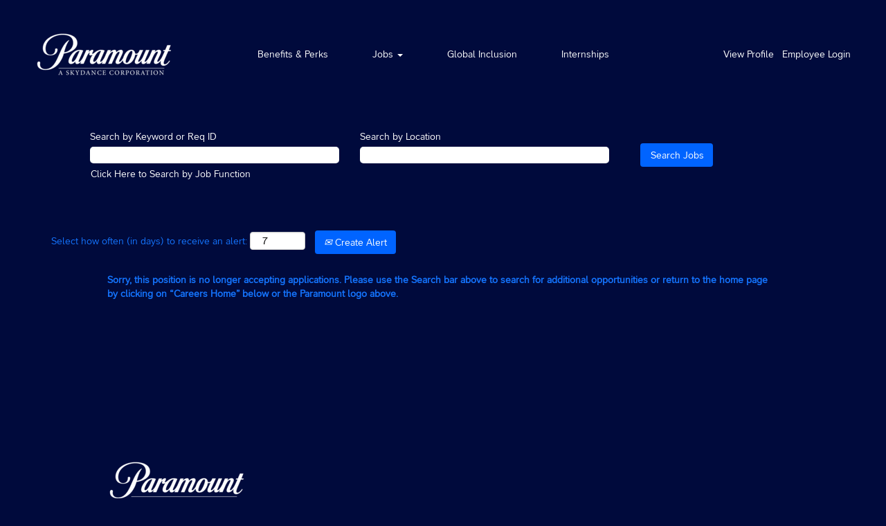

--- FILE ---
content_type: text/html;charset=UTF-8
request_url: https://careers.paramount.com/CBS%20News/job/New-York-Producer%2C-48-Hours-NY-10019/939120300/
body_size: 60959
content:
<!DOCTYPE html>
<html class="html5" xml:lang="en-US" lang="en-US" xmlns="http://www.w3.org/1999/xhtml">

        <head>
            <meta http-equiv="X-UA-Compatible" content="IE=edge,chrome=1" />
            <meta http-equiv="Content-Type" content="text/html;charset=UTF-8" />
            <meta http-equiv="Content-Type" content="text/html; charset=utf-8" />
                <meta name="viewport" content="width=device-width, initial-scale=1.0" />
                        <meta name="google-site-verification" content="vi93GKimMTWR_C7xnoOZf7FMZotKZtACN6AhHjM5RnI" />
                        <link type="text/css" class="keepscript" rel="stylesheet" href="https://careers.paramount.com/platform/bootstrap/3.4.8_NES/css/bootstrap.min.css" />
                            <link type="text/css" rel="stylesheet" href="/platform/css/j2w/min/bootstrapV3.global.responsive.min.css?h=906dcb68" />
                <script type="text/javascript" src="https://hcm41.sapsf.com/verp/vmod_v1/ui/extlib/jquery_3.5.1/jquery.js"></script>
                <script type="text/javascript" src="https://hcm41.sapsf.com/verp/vmod_v1/ui/extlib/jquery_3.5.1/jquery-migrate.js"></script>
                <title>Producer, 48 Hours Job Details | Paramount</title>

        <meta name="keywords" content="New York Producer, 48 Hours - NY, 10019" />
        <meta name="description" content="New York Producer, 48 Hours - NY, 10019" />
        <link rel="canonical" href="https://careers.paramount.com/job/New-York-Producer%2C-48-Hours-NY-10019/939120300/" />
            <meta name="robots" content="noindex" />
        <meta name="twitter:card" content="summary" />
                <meta property="og:title" content="Producer, 48 Hours" />
                <meta property="og:description" content="Producer, 48 Hours" />
                <meta name="twitter:title" content="Producer, 48 Hours" />
                <meta name="twitter:description" content="Producer, 48 Hours" />
            <meta property="og:image" content="https://rmkcdn.successfactors.com/44ea18da/237f2670-c032-4ca9-9123-7.png" />
            <meta property="twitter:image" content="https://rmkcdn.successfactors.com/44ea18da/237f2670-c032-4ca9-9123-7.png" />
                <link type="text/css" rel="stylesheet" href="//rmkcdn.successfactors.com/44ea18da/29ac7231-9572-482e-b3ea-3.css" />
                            <link type="text/css" rel="stylesheet" href="/platform/csb/css/customHeader.css?h=906dcb68" />
                            <link type="text/css" rel="stylesheet" href="/platform/css/j2w/min/sitebuilderframework.min.css?h=906dcb68" />
                            <link type="text/css" rel="stylesheet" href="/platform/css/j2w/min/sitebuilderframework.tileSearch.min.css?h=906dcb68" />
                            <link type="text/css" rel="stylesheet" href="/platform/css/j2w/min/BS3ColumnizedSearch.min.css?h=906dcb68" />
                            <link type="text/css" rel="stylesheet" href="/platform/fontawesome4.7/css/font-awesome-4.7.0.min.css?h=906dcb68" /><script type="text/javascript"></script>

        <link rel="shortcut icon" href="//rmkcdn.successfactors.com/44ea18da/3fcab5d8-69ab-46c3-8226-7.png" type="image/x-icon" />
            <style id="antiClickjack" type="text/css">body{display:none !important;}</style>
            <script type="text/javascript" id="antiClickJackScript">
                if (self === top) {
                    var antiClickjack = document.getElementById("antiClickjack");
                    antiClickjack.parentNode.removeChild(antiClickjack);
                } else {
                    top.location = self.location;
                }
            </script>
        </head>

        <body class="coreCSB job-page body   body" id="body">

        <div id="outershell" class="outershell">

    <div id="header" class="custom-header header headermain slightlylimitwidth " role="banner">
        <script type="text/javascript">
            //<![CDATA[
            $(function()
            {
                /* Using 'skipLinkSafari' to include CSS styles specific to Safari. */
                if (navigator.userAgent.indexOf('Safari') != -1 && navigator.userAgent.indexOf('Chrome') == -1) {
                    $("#skipLink").attr('class', 'skipLinkSafari');
                }
            });
            //]]>
        </script>
        <div id="skip">
            <a href="#content" id="skipLink" class="skipLink" title="Skip to main content"><span>Skip to main content</span></a>
        </div>

        <div class="custom-mobile-header displayM center unmodified backgroundimage">
        <div class="custom-header-content custom-header-row-0">
            <div class="row">

                    <div class="custom-header-row-content custom-header-column-0 col-xs-4 content-align-left content-align-top backgroundcolora46ddd8fef1af7cb" style="padding:0px 0px 0px 0px; height:px;">
    <div class="custom-header-logo backgroundcolora46ddd8fef1af7cb customheaderlinkhovercolorde5f1fe4a7b4cebd" style="padding: 10px;">
        <div class="limitwidth">
            <div class="inner">
                    <a href="https://www.paramount.com/careers" title="Paramount Careers" style="display:inline-block">
                        <img class="logo" src="//rmkcdn.successfactors.com/44ea18da/0a80927c-6ea8-4d10-b938-c.png" alt="Paramount Careers" />
                    </a>
            </div>
        </div>
    </div>
                    </div>

                    <div class="custom-header-row-content custom-header-column-1 col-xs-8 content-align-right content-align-middle backgroundcolora46ddd8fef1af7cb" style="padding:0px 0px 5px 0px; height:50px;">

    <div class="custom-header-menu backgroundcolora46ddd8fef1af7cb">
                <div class="menu mobile upper">
                    <div class="nav">
                        <div class="dropdown mobile-nav">
                            <a href="#" title="Menu" aria-label="Menu" class="dropdown-toggle" role="button" aria-expanded="false" data-toggle="collapse" data-target="#dropdown-menu-mobile" aria-controls="dropdown-menu-mobile"><span class="mobilelink fa fa-bars"></span></a>
                            
                        </div>
                    </div>
                </div>


    </div>
                    </div>

                <div class="clearfix"></div>
            </div>
        </div>
        
        <div class="menu-items">

    <div class="menu mobile upper">
        <div class="nav">
            <div class="dropdown mobile">
                <ul id="dropdown-menu-mobile" class="dropdown-menu nav-collapse-mobile-2c0f03ab682acdb7 backgroundcolora46ddd8fef1af7cb">
        <li class="dropdown linkcolor72228158 linkhovercolorde5f1fe4a7b4cebd customheaderlinkhovercolorde5f1fe4a7b4cebd">
            <a class="dropdown-toggle" role="button" data-toggle="dropdown" href="#" aria-haspopup="true" aria-expanded="false" title="Jobs" aria-controls="customheadermenuitemsmobilerow0column10">
                Jobs <b class="caret"></b>
            </a>
            <ul role="menu" class="dropdown-menu company-dropdown headerdropdown backgroundcolora46ddd8fef1af7cb" id="customheadermenuitemsmobilerow0column10">
                        <li class="menu" role="none"><span><a role="menuitem" class="menu linkcolor72228158 linkhovercolorde5f1fe4a7b4cebd customheaderlinkhovercolorde5f1fe4a7b4cebd" href="/go/BET/8710200/" title="BET">BET</a></span></li>
                        <li class="menu" role="none"><span><a role="menuitem" class="menu linkcolor72228158 linkhovercolorde5f1fe4a7b4cebd customheaderlinkhovercolorde5f1fe4a7b4cebd" href="/go/CBS/8710700/" title="CBS">CBS</a></span></li>
                        <li class="menu" role="none"><span><a role="menuitem" class="menu linkcolor72228158 linkhovercolorde5f1fe4a7b4cebd customheaderlinkhovercolorde5f1fe4a7b4cebd" href="/go/CBS-News-and-Stations/9109800/" title="CBS News and Stations">CBS News and Stations</a></span></li>
                        <li class="menu" role="none"><span><a role="menuitem" class="menu linkcolor72228158 linkhovercolorde5f1fe4a7b4cebd customheaderlinkhovercolorde5f1fe4a7b4cebd" href="/go/CBS-Sports/8715200/" title="CBS Sports">CBS Sports</a></span></li>
                        <li class="menu" role="none"><span><a role="menuitem" class="menu linkcolor72228158 linkhovercolorde5f1fe4a7b4cebd customheaderlinkhovercolorde5f1fe4a7b4cebd" href="/go/CBS-Studios/8711000/" title="CBS Studios">CBS Studios</a></span></li>
                        <li class="menu" role="none"><span><a role="menuitem" class="menu linkcolor72228158 linkhovercolorde5f1fe4a7b4cebd customheaderlinkhovercolorde5f1fe4a7b4cebd" href="/go/MTV/8710400/" title="MTV">MTV</a></span></li>
                        <li class="menu" role="none"><span><a role="menuitem" class="menu linkcolor72228158 linkhovercolorde5f1fe4a7b4cebd customheaderlinkhovercolorde5f1fe4a7b4cebd" href="/go/Network-10/8711200/" title="Network 10">Network 10</a></span></li>
                        <li class="menu" role="none"><span><a role="menuitem" class="menu linkcolor72228158 linkhovercolorde5f1fe4a7b4cebd customheaderlinkhovercolorde5f1fe4a7b4cebd" href="/go/Nickelodeon/8710600/" title="Nickelodeon">Nickelodeon</a></span></li>
                        <li class="menu" role="none"><span><a role="menuitem" class="menu linkcolor72228158 linkhovercolorde5f1fe4a7b4cebd customheaderlinkhovercolorde5f1fe4a7b4cebd" href="/go/Nickelodeon-Animation/8711300/" title="Nickelodeon Animation">Nickelodeon Animation</a></span></li>
                        <li class="menu" role="none"><span><a role="menuitem" class="menu linkcolor72228158 linkhovercolorde5f1fe4a7b4cebd customheaderlinkhovercolorde5f1fe4a7b4cebd" href="/go/Paramount-Animation/8711400/" title="Paramount Animation">Paramount Animation</a></span></li>
                        <li class="menu" role="none"><span><a role="menuitem" class="menu linkcolor72228158 linkhovercolorde5f1fe4a7b4cebd customheaderlinkhovercolorde5f1fe4a7b4cebd" href="/go/Paramount-Networks-International/8711700/" title="Paramount Networks International">Paramount Networks International</a></span></li>
                        <li class="menu" role="none"><span><a role="menuitem" class="menu linkcolor72228158 linkhovercolorde5f1fe4a7b4cebd customheaderlinkhovercolorde5f1fe4a7b4cebd" href="/go/Paramount-Pictures/8711500/" title="Paramount Pictures">Paramount Pictures</a></span></li>
                        <li class="menu" role="none"><span><a role="menuitem" class="menu linkcolor72228158 linkhovercolorde5f1fe4a7b4cebd customheaderlinkhovercolorde5f1fe4a7b4cebd" href="/go/Paramount%2B/8717600/" title="Paramount+">Paramount+</a></span></li>
                        <li class="menu" role="none"><span><a role="menuitem" class="menu linkcolor72228158 linkhovercolorde5f1fe4a7b4cebd customheaderlinkhovercolorde5f1fe4a7b4cebd" href="/go/Pluto/8710500/" title="Pluto TV">Pluto TV</a></span></li>
                        <li class="menu" role="none"><span><a role="menuitem" class="menu linkcolor72228158 linkhovercolorde5f1fe4a7b4cebd customheaderlinkhovercolorde5f1fe4a7b4cebd" href="/go/Showtime/8710300/" title="Showtime">Showtime</a></span></li>
                        <li class="menu" role="none"><span><a role="menuitem" class="menu linkcolor72228158 linkhovercolorde5f1fe4a7b4cebd customheaderlinkhovercolorde5f1fe4a7b4cebd" href="/go/UK-Jobs/8711800/" title="UK Jobs">UK Jobs</a></span></li>
            </ul>
        </li>
        <li class="linkcolor72228158 linkhovercolorde5f1fe4a7b4cebd customheaderlinkhovercolorde5f1fe4a7b4cebd"><a href="https://www.paramount.com/careers/benefits" title="Benefits &amp; Perks" target="_blank">Benefits &amp; Perks</a></li>
        <li class="linkcolor72228158 linkhovercolorde5f1fe4a7b4cebd customheaderlinkhovercolorde5f1fe4a7b4cebd"><a href="https://www.paramount.com/inclusion-impact/inclusion" title="Global Inclusion" target="_blank">Global Inclusion</a></li>
        <li class="linkcolor72228158 linkhovercolorde5f1fe4a7b4cebd customheaderlinkhovercolorde5f1fe4a7b4cebd"><a href="https://www.paramount.com/careers/internships" title="Internships" target="_blank">Internships</a></li>
                </ul>
            </div>
        </div>
    </div>
        </div>
        <div class="custom-header-content custom-header-row-1">
            <div class="row">

                    <div class="custom-header-row-content custom-header-column-0 col-xs-4 content-align-left content-align-top backgroundcolor" style="padding:0px 0px 0px 0px; height:px;">
                    </div>

                    <div class="custom-header-row-content custom-header-column-1 col-xs-4 content-align-left content-align-top backgroundcolor" style="padding:0px 0px 0px 0px; height:px;">
                    </div>

                    <div class="custom-header-row-content custom-header-column-2 col-xs-4 content-align-right content-align-middle backgroundcolora46ddd8fef1af7cb" style="padding:5px 0px 5px 0px; height:40px;">

    <div class="custom-header-signinLanguage backgroundcolora46ddd8fef1af7cb" style="padding: 10px;">
        <div class="inner limitwidth">
            <div class="links" role="list">
                <div class="language node dropdown header-one headerlocaleselector linkhovercolorde5f1fe4a7b4cebd customheaderlinkhovercolorde5f1fe4a7b4cebd" role="listitem">
        <a class="dropdown-toggle languageselector fontcolor72228158" style="font-family:customa5c799c09f104671b9fd7; font-size:14px;" role="button" aria-haspopup="true" aria-expanded="false" data-toggle="dropdown" href="#">Language <span class="caret"></span></a>
        <ul role="menu" class="dropdown-menu company-dropdown headerdropdown backgroundcolora46ddd8fef1af7cb" onclick=" event.stopPropagation();">
                    <li role="none" class="linkcolor72228158 linkhovercolorde5f1fe4a7b4cebd customheaderlinkhovercolorde5f1fe4a7b4cebd">
                        <a role="menuitem" href="https://careers.paramount.com?locale=en_US" lang="en-US">English (United States)</a>
                    </li>
        </ul>
                </div>
                    <div class="profile node linkhovercolorde5f1fe4a7b4cebd customheaderlinkhovercolorde5f1fe4a7b4cebd" role="listitem">
			<div class="profileWidget">
					<a href="#" onclick="j2w.TC.handleViewProfileAction(event)" xml:lang="en-US" class="fontcolor72228158" lang="en-US" style="font-family:customa5c799c09f104671b9fd7; font-size:14px;">View Profile</a>
			</div>
                    </div>
                    <div class="profile node linkhovercolorde5f1fe4a7b4cebd customheaderlinkhovercolorde5f1fe4a7b4cebd" role="listitem">

            <div class="employeeWidget linkhovecolorde5f1fe4a7b4cebd">
                        <a class="empLoginLink fontcolor72228158" href="javascript:;" style="font-family:customa5c799c09f104671b9fd7; font-size:14px;" xml:lang="en-US" lang="en-US">Employee Login</a>
            </div>
                    </div>
            </div>
        </div>
        <div class="clearfix"></div>
    </div>
                    </div>

                <div class="clearfix"></div>
            </div>
        </div>
        
        <div class="menu-items">
        </div>
        </div>
        <div class="custom-tablet-header displayT center unmodified backgroundimage">
        <div class="custom-header-content custom-header-row-0">
            <div class="row">

                    <div class="custom-header-row-content custom-header-column-0 col-xs-4 content-align-left content-align-top backgroundcolora46ddd8fef1af7cb" style="padding:0px 0px 0px 0px; height:px;">
    <div class="custom-header-logo backgroundcolora46ddd8fef1af7cb customheaderlinkhovercolorde5f1fe4a7b4cebd" style="padding: 10px;">
        <div class="limitwidth">
            <div class="inner">
                    <a href="https://www.paramount.com/careers" title="Paramount Careers" style="display:inline-block">
                        <img class="logo" src="//rmkcdn.successfactors.com/44ea18da/0a80927c-6ea8-4d10-b938-c.png" alt="Paramount Careers" />
                    </a>
            </div>
        </div>
    </div>
                    </div>

                    <div class="custom-header-row-content custom-header-column-1 col-xs-8 content-align-right content-align-middle backgroundcolora46ddd8fef1af7cb" style="padding:0px 0px 5px 0px; height:50px;">

    <div class="custom-header-menu backgroundcolora46ddd8fef1af7cb">
                <div class="limitwidth">
                    <div class="menu tablet upper">
                        <div class="nav">
                            <div class="dropdown mobile-nav">
                                <a href="#" title="Menu" aria-label="Menu" class="dropdown-toggle" role="button" aria-expanded="false" data-toggle="collapse" data-target="#dropdown-menu-tablet" aria-controls="dropdown-menu-tablet"><span class="mobilelink fa fa-bars"></span></a>
                                
                            </div>
                        </div>
                    </div>
                </div>


    </div>
                    </div>

                <div class="clearfix"></div>
            </div>
        </div>
        
        <div class="menu-items">

    <div class="menu tablet upper">
        <div class="nav">
            <div class="dropdown tablet">
                <ul id="dropdown-menu-tablet" class="dropdown-menu nav-collapse-tablet-2c0f03ab682acdb7 backgroundcolora46ddd8fef1af7cb">
        <li class="dropdown linkcolor72228158 linkhovercolorde5f1fe4a7b4cebd customheaderlinkhovercolorde5f1fe4a7b4cebd">
            <a class="dropdown-toggle" role="button" data-toggle="dropdown" href="#" aria-haspopup="true" aria-expanded="false" title="Jobs" aria-controls="customheadermenuitemstabletrow0column10">
                Jobs <b class="caret"></b>
            </a>
            <ul role="menu" class="dropdown-menu company-dropdown headerdropdown backgroundcolora46ddd8fef1af7cb" id="customheadermenuitemstabletrow0column10">
                        <li class="menu" role="none"><span><a role="menuitem" class="menu linkcolor72228158 linkhovercolorde5f1fe4a7b4cebd customheaderlinkhovercolorde5f1fe4a7b4cebd" href="/go/BET/8710200/" title="BET">BET</a></span></li>
                        <li class="menu" role="none"><span><a role="menuitem" class="menu linkcolor72228158 linkhovercolorde5f1fe4a7b4cebd customheaderlinkhovercolorde5f1fe4a7b4cebd" href="/go/CBS/8710700/" title="CBS">CBS</a></span></li>
                        <li class="menu" role="none"><span><a role="menuitem" class="menu linkcolor72228158 linkhovercolorde5f1fe4a7b4cebd customheaderlinkhovercolorde5f1fe4a7b4cebd" href="/go/CBS-News-and-Stations/9109800/" title="CBS News and Stations">CBS News and Stations</a></span></li>
                        <li class="menu" role="none"><span><a role="menuitem" class="menu linkcolor72228158 linkhovercolorde5f1fe4a7b4cebd customheaderlinkhovercolorde5f1fe4a7b4cebd" href="/go/CBS-Sports/8715200/" title="CBS Sports">CBS Sports</a></span></li>
                        <li class="menu" role="none"><span><a role="menuitem" class="menu linkcolor72228158 linkhovercolorde5f1fe4a7b4cebd customheaderlinkhovercolorde5f1fe4a7b4cebd" href="/go/CBS-Studios/8711000/" title="CBS Studios">CBS Studios</a></span></li>
                        <li class="menu" role="none"><span><a role="menuitem" class="menu linkcolor72228158 linkhovercolorde5f1fe4a7b4cebd customheaderlinkhovercolorde5f1fe4a7b4cebd" href="/go/MTV/8710400/" title="MTV">MTV</a></span></li>
                        <li class="menu" role="none"><span><a role="menuitem" class="menu linkcolor72228158 linkhovercolorde5f1fe4a7b4cebd customheaderlinkhovercolorde5f1fe4a7b4cebd" href="/go/Network-10/8711200/" title="Network 10">Network 10</a></span></li>
                        <li class="menu" role="none"><span><a role="menuitem" class="menu linkcolor72228158 linkhovercolorde5f1fe4a7b4cebd customheaderlinkhovercolorde5f1fe4a7b4cebd" href="/go/Nickelodeon/8710600/" title="Nickelodeon">Nickelodeon</a></span></li>
                        <li class="menu" role="none"><span><a role="menuitem" class="menu linkcolor72228158 linkhovercolorde5f1fe4a7b4cebd customheaderlinkhovercolorde5f1fe4a7b4cebd" href="/go/Nickelodeon-Animation/8711300/" title="Nickelodeon Animation">Nickelodeon Animation</a></span></li>
                        <li class="menu" role="none"><span><a role="menuitem" class="menu linkcolor72228158 linkhovercolorde5f1fe4a7b4cebd customheaderlinkhovercolorde5f1fe4a7b4cebd" href="/go/Paramount-Animation/8711400/" title="Paramount Animation">Paramount Animation</a></span></li>
                        <li class="menu" role="none"><span><a role="menuitem" class="menu linkcolor72228158 linkhovercolorde5f1fe4a7b4cebd customheaderlinkhovercolorde5f1fe4a7b4cebd" href="/go/Paramount-Networks-International/8711700/" title="Paramount Networks International">Paramount Networks International</a></span></li>
                        <li class="menu" role="none"><span><a role="menuitem" class="menu linkcolor72228158 linkhovercolorde5f1fe4a7b4cebd customheaderlinkhovercolorde5f1fe4a7b4cebd" href="/go/Paramount-Pictures/8711500/" title="Paramount Pictures">Paramount Pictures</a></span></li>
                        <li class="menu" role="none"><span><a role="menuitem" class="menu linkcolor72228158 linkhovercolorde5f1fe4a7b4cebd customheaderlinkhovercolorde5f1fe4a7b4cebd" href="/go/Paramount%2B/8717600/" title="Paramount+">Paramount+</a></span></li>
                        <li class="menu" role="none"><span><a role="menuitem" class="menu linkcolor72228158 linkhovercolorde5f1fe4a7b4cebd customheaderlinkhovercolorde5f1fe4a7b4cebd" href="/go/Pluto/8710500/" title="Pluto TV">Pluto TV</a></span></li>
                        <li class="menu" role="none"><span><a role="menuitem" class="menu linkcolor72228158 linkhovercolorde5f1fe4a7b4cebd customheaderlinkhovercolorde5f1fe4a7b4cebd" href="/go/Showtime/8710300/" title="Showtime">Showtime</a></span></li>
                        <li class="menu" role="none"><span><a role="menuitem" class="menu linkcolor72228158 linkhovercolorde5f1fe4a7b4cebd customheaderlinkhovercolorde5f1fe4a7b4cebd" href="/go/UK-Jobs/8711800/" title="UK Jobs">UK Jobs</a></span></li>
            </ul>
        </li>
        <li class="linkcolor72228158 linkhovercolorde5f1fe4a7b4cebd customheaderlinkhovercolorde5f1fe4a7b4cebd"><a href="https://www.paramount.com/careers/benefits" title="Benefits &amp; Perks" target="_blank">Benefits &amp; Perks</a></li>
        <li class="linkcolor72228158 linkhovercolorde5f1fe4a7b4cebd customheaderlinkhovercolorde5f1fe4a7b4cebd"><a href="https://www.paramount.com/inclusion-impact/inclusion" title="Global Inclusion" target="_blank">Global Inclusion</a></li>
        <li class="linkcolor72228158 linkhovercolorde5f1fe4a7b4cebd customheaderlinkhovercolorde5f1fe4a7b4cebd"><a href="https://www.paramount.com/careers/internships" title="Internships" target="_blank">Internships</a></li>
                </ul>
            </div>
        </div>
    </div>
        </div>
        <div class="custom-header-content custom-header-row-1">
            <div class="row">

                    <div class="custom-header-row-content custom-header-column-0 col-xs-4 content-align-left content-align-top backgroundcolor" style="padding:0px 0px 0px 0px; height:px;">
                    </div>

                    <div class="custom-header-row-content custom-header-column-1 col-xs-4 content-align-left content-align-top backgroundcolor" style="padding:0px 0px 0px 0px; height:px;">
                    </div>

                    <div class="custom-header-row-content custom-header-column-2 col-xs-4 content-align-right content-align-middle backgroundcolora46ddd8fef1af7cb" style="padding:5px 0px 5px 0px; height:40px;">

    <div class="custom-header-signinLanguage backgroundcolora46ddd8fef1af7cb" style="padding: 10px;">
        <div class="inner limitwidth">
            <div class="links" role="list">
                <div class="language node dropdown header-one headerlocaleselector linkhovercolorde5f1fe4a7b4cebd customheaderlinkhovercolorde5f1fe4a7b4cebd" role="listitem">
        <a class="dropdown-toggle languageselector fontcolor72228158" style="font-family:customa5c799c09f104671b9fd7; font-size:14px;" role="button" aria-haspopup="true" aria-expanded="false" data-toggle="dropdown" href="#">Language <span class="caret"></span></a>
        <ul role="menu" class="dropdown-menu company-dropdown headerdropdown backgroundcolora46ddd8fef1af7cb" onclick=" event.stopPropagation();">
                    <li role="none" class="linkcolor72228158 linkhovercolorde5f1fe4a7b4cebd customheaderlinkhovercolorde5f1fe4a7b4cebd">
                        <a role="menuitem" href="https://careers.paramount.com?locale=en_US" lang="en-US">English (United States)</a>
                    </li>
        </ul>
                </div>
                    <div class="profile node linkhovercolorde5f1fe4a7b4cebd customheaderlinkhovercolorde5f1fe4a7b4cebd" role="listitem">
			<div class="profileWidget">
					<a href="#" onclick="j2w.TC.handleViewProfileAction(event)" xml:lang="en-US" class="fontcolor72228158" lang="en-US" style="font-family:customa5c799c09f104671b9fd7; font-size:14px;">View Profile</a>
			</div>
                    </div>
                    <div class="profile node linkhovercolorde5f1fe4a7b4cebd customheaderlinkhovercolorde5f1fe4a7b4cebd" role="listitem">

            <div class="employeeWidget linkhovecolorde5f1fe4a7b4cebd">
                        <a class="empLoginLink fontcolor72228158" href="javascript:;" style="font-family:customa5c799c09f104671b9fd7; font-size:14px;" xml:lang="en-US" lang="en-US">Employee Login</a>
            </div>
                    </div>
            </div>
        </div>
        <div class="clearfix"></div>
    </div>
                    </div>

                <div class="clearfix"></div>
            </div>
        </div>
        
        <div class="menu-items">
        </div>
        </div>
        <div class="custom-desktop-header displayD center unmodified backgroundimage" role="navigation" aria-label="Header">
        <div class="custom-header-content custom-header-row-0">
            <div class="row">

                    <div class="custom-header-row-content custom-header-column-0 col-xs-3 content-align-left content-align-top backgroundcolora46ddd8fef1af7cb" style="padding:0px 0px 0px 0px; height:px;">
    <div class="custom-header-logo backgroundcolora46ddd8fef1af7cb customheaderlinkhovercolor" style="padding: 10px;">
        <div class="limitwidth">
            <div class="inner">
                    <a href="https://www.paramount.com/careers" title="Paramount Careers" style="display:inline-block">
                        <img class="logo" src="//rmkcdn.successfactors.com/44ea18da/25aa1125-364f-439e-9d28-4.png" alt="Paramount Careers Logo" />
                    </a>
            </div>
        </div>
    </div>
                    </div>

                    <div class="custom-header-row-content custom-header-column-1 col-xs-6 content-align-center content-align-middle backgroundcolora46ddd8fef1af7cb" style="padding:0px 0px 0px 0px; height:0px;">

    <div class="custom-header-menu backgroundcolora46ddd8fef1af7cb">
                <div class="limitwidth">
                    <div class="menu desktop upper">
                        <div class="inner">
                            <ul class="nav nav-pills" role="list">
        <li class="linkcolor72228158 linkhovercolorde5f1fe4a7b4cebd customheaderlinkhovercolorde5f1fe4a7b4cebd"><a href="https://www.paramount.com/careers/benefits" title="Benefits &amp; Perks" target="_blank">Benefits &amp; Perks</a></li>
        <li class="dropdown linkcolor72228158 linkhovercolorde5f1fe4a7b4cebd customheaderlinkhovercolorde5f1fe4a7b4cebd">
            <a class="dropdown-toggle" role="button" data-toggle="dropdown" href="#" aria-haspopup="true" aria-expanded="false" title="Jobs" aria-controls="customheadermenurow0column11">
                Jobs <b class="caret"></b>
            </a>
            <ul role="menu" class="dropdown-menu company-dropdown headerdropdown backgroundcolora46ddd8fef1af7cb" id="customheadermenurow0column11">
                        <li class="menu" role="none"><span><a role="menuitem" class="menu linkcolor72228158 linkhovercolorde5f1fe4a7b4cebd customheaderlinkhovercolorde5f1fe4a7b4cebd" href="/go/BET/8710200/" title="BET">BET</a></span></li>
                        <li class="menu" role="none"><span><a role="menuitem" class="menu linkcolor72228158 linkhovercolorde5f1fe4a7b4cebd customheaderlinkhovercolorde5f1fe4a7b4cebd" href="/go/CBS/8710700/" title="CBS">CBS</a></span></li>
                        <li class="menu" role="none"><span><a role="menuitem" class="menu linkcolor72228158 linkhovercolorde5f1fe4a7b4cebd customheaderlinkhovercolorde5f1fe4a7b4cebd" href="/go/CBS-News-and-Stations/9109800/" title="CBS News and Stations">CBS News and Stations</a></span></li>
                        <li class="menu" role="none"><span><a role="menuitem" class="menu linkcolor72228158 linkhovercolorde5f1fe4a7b4cebd customheaderlinkhovercolorde5f1fe4a7b4cebd" href="/go/CBS-Sports/8715200/" title="CBS Sports">CBS Sports</a></span></li>
                        <li class="menu" role="none"><span><a role="menuitem" class="menu linkcolor72228158 linkhovercolorde5f1fe4a7b4cebd customheaderlinkhovercolorde5f1fe4a7b4cebd" href="/go/CBS-Studios/8711000/" title="CBS Studios">CBS Studios</a></span></li>
                        <li class="menu" role="none"><span><a role="menuitem" class="menu linkcolor72228158 linkhovercolorde5f1fe4a7b4cebd customheaderlinkhovercolorde5f1fe4a7b4cebd" href="/go/MTV/8710400/" title="MTV">MTV</a></span></li>
                        <li class="menu" role="none"><span><a role="menuitem" class="menu linkcolor72228158 linkhovercolorde5f1fe4a7b4cebd customheaderlinkhovercolorde5f1fe4a7b4cebd" href="/go/Network-10/8711200/" title="Network 10">Network 10</a></span></li>
                        <li class="menu" role="none"><span><a role="menuitem" class="menu linkcolor72228158 linkhovercolorde5f1fe4a7b4cebd customheaderlinkhovercolorde5f1fe4a7b4cebd" href="/go/Nickelodeon/8710600/" title="Nickelodeon">Nickelodeon</a></span></li>
                        <li class="menu" role="none"><span><a role="menuitem" class="menu linkcolor72228158 linkhovercolorde5f1fe4a7b4cebd customheaderlinkhovercolorde5f1fe4a7b4cebd" href="/go/Nickelodeon-Animation/8711300/" title="Nickelodeon Animation">Nickelodeon Animation</a></span></li>
                        <li class="menu" role="none"><span><a role="menuitem" class="menu linkcolor72228158 linkhovercolorde5f1fe4a7b4cebd customheaderlinkhovercolorde5f1fe4a7b4cebd" href="/go/Paramount/8950200/" title="Paramount">Paramount</a></span></li>
                        <li class="menu" role="none"><span><a role="menuitem" class="menu linkcolor72228158 linkhovercolorde5f1fe4a7b4cebd customheaderlinkhovercolorde5f1fe4a7b4cebd" href="/go/Paramount%2B/8717600/" title="Paramount+">Paramount+</a></span></li>
                        <li class="menu" role="none"><span><a role="menuitem" class="menu linkcolor72228158 linkhovercolorde5f1fe4a7b4cebd customheaderlinkhovercolorde5f1fe4a7b4cebd" href="/go/Paramount-Animation/8711400/" title="Paramount Animation">Paramount Animation</a></span></li>
                        <li class="menu" role="none"><span><a role="menuitem" class="menu linkcolor72228158 linkhovercolorde5f1fe4a7b4cebd customheaderlinkhovercolorde5f1fe4a7b4cebd" href="/go/Paramount-Networks-International/8711700/" title="Paramount Networks International">Paramount Networks International</a></span></li>
                        <li class="menu" role="none"><span><a role="menuitem" class="menu linkcolor72228158 linkhovercolorde5f1fe4a7b4cebd customheaderlinkhovercolorde5f1fe4a7b4cebd" href="/go/Paramount-Pictures/8711500/" title="Paramount Pictures">Paramount Pictures</a></span></li>
                        <li class="menu" role="none"><span><a role="menuitem" class="menu linkcolor72228158 linkhovercolorde5f1fe4a7b4cebd customheaderlinkhovercolorde5f1fe4a7b4cebd" href="/go/Paramount-Streaming/8775400/" title="Paramount Streaming">Paramount Streaming</a></span></li>
                        <li class="menu" role="none"><span><a role="menuitem" class="menu linkcolor72228158 linkhovercolorde5f1fe4a7b4cebd customheaderlinkhovercolorde5f1fe4a7b4cebd" href="/go/Pluto/8710500/" title="Pluto TV">Pluto TV</a></span></li>
                        <li class="menu" role="none"><span><a role="menuitem" class="menu linkcolor72228158 linkhovercolorde5f1fe4a7b4cebd customheaderlinkhovercolorde5f1fe4a7b4cebd" href="/go/Showtime/8710300/" title="Showtime">Showtime</a></span></li>
                        <li class="menu" role="none"><span><a role="menuitem" class="menu linkcolor72228158 linkhovercolorde5f1fe4a7b4cebd customheaderlinkhovercolorde5f1fe4a7b4cebd" href="/go/UK-Jobs/8711800/" title="UK Jobs">UK Jobs</a></span></li>
            </ul>
        </li>
        <li class="linkcolor72228158 linkhovercolorde5f1fe4a7b4cebd customheaderlinkhovercolorde5f1fe4a7b4cebd"><a href="https://www.paramount.com/inclusion-impact/inclusion" title="Global Inclusion" target="_blank">Global Inclusion</a></li>
        <li class="linkcolor72228158 linkhovercolorde5f1fe4a7b4cebd customheaderlinkhovercolorde5f1fe4a7b4cebd"><a href="https://www.paramount.com/careers/internships" title="Internships" target="_blank">Internships</a></li>
                            </ul>
                        </div>
                    </div>
                </div>


    </div>
                    </div>

                    <div class="custom-header-row-content custom-header-column-2 col-xs-3 content-align-right content-align-middle backgroundcolora46ddd8fef1af7cb" style="padding:0px 0px 0px 0px; height:0px;">

    <div class="custom-header-signinLanguage backgroundcolora46ddd8fef1af7cb" style="padding: 10px;">
        <div class="inner limitwidth">
            <div class="links" role="list">
                <div class="language node dropdown header-one headerlocaleselector linkhovercolorde5f1fe4a7b4cebd customheaderlinkhovercolorde5f1fe4a7b4cebd" role="listitem">
                </div>
                    <div class="profile node linkhovercolorde5f1fe4a7b4cebd customheaderlinkhovercolorde5f1fe4a7b4cebd" role="listitem">
			<div class="profileWidget">
					<a href="#" onclick="j2w.TC.handleViewProfileAction(event)" xml:lang="en-US" class="fontcolor72228158" lang="en-US" style="font-family:customa5c799c09f104671b9fd7; font-size:14px;">View Profile</a>
			</div>
                    </div>
                    <div class="profile node linkhovercolorde5f1fe4a7b4cebd customheaderlinkhovercolorde5f1fe4a7b4cebd" role="listitem">

            <div class="employeeWidget linkhovecolorde5f1fe4a7b4cebd">
                        <a class="empLoginLink fontcolor72228158" href="javascript:;" style="font-family:customa5c799c09f104671b9fd7; font-size:14px;" xml:lang="en-US" lang="en-US">Employee Login</a>
            </div>
                    </div>
            </div>
        </div>
        <div class="clearfix"></div>
    </div>
                    </div>

                <div class="clearfix"></div>
            </div>
        </div>
        
        <div class="menu-items">
        </div>
        </div>
    </div>
            <div id="innershell" class="innershell">
                <div id="content" tabindex="-1" class="content" role="main">
                    <div class="inner">

                <div id="search-wrapper">

        <div class="well well-small searchwell">
            <form class="form-inline jobAlertsSearchForm" name="keywordsearch" method="get" action="/search/" xml:lang="en-US" lang="en-US" style="margin: 0;" role="search">
                <input name="createNewAlert" type="hidden" value="false" />
                <div class="container-fluid">
                    <div class="row columnizedSearchForm">
                        <div class="column col-md-9">
                            <div class="fieldContainer row">
                                    <div class="col-md-6 rd-keywordsearch">
                                            <span class="lbl" aria-hidden="true">Search by Keyword or Req ID</span>

                                        <i class="keywordsearch-icon"></i>
                                        <input type="text" class="keywordsearch-q columnized-search" name="q" maxlength="50" aria-label="Search by Keyword or Req ID" />

                                    </div>
                                    <div class="col-md-6 rd-locationsearch">
                                            <span class="lbl" aria-hidden="true">Search by Location</span>

                                        <i class="locationsearch-icon"></i>
                                        <input type="text" class="keywordsearch-locationsearch columnized-search" name="locationsearch" maxlength="50" aria-label="Search by Location" />
                                    </div>
                            </div>
                                <div class="row optionsLink optionsLink-padding">
            <span>
                
                <a href="javascript:void(0)" rel="advance" role="button" id="options-search" class="search-option-link btn-link" aria-controls="moreOptionsDiv" data-toggle="collapse" aria-expanded="false" data-moreOptions="Click Here to Search by Job Function" data-lessOptions="Show Fewer Options" data-target=".optionsDiv">Click Here to Search by Job Function</a>
            </span>
                                </div>
            <div>
                <div id="moreOptionsDiv" style="" class="optionsDiv collapse">

                    <div id="optionsFacetLoading" class="optionsFacetLoading" aria-live="assertive">
                            <span>Loading...</span>
                    </div>
                    <div id="optionsFacetValues" class="optionsFacetValues" style="display:none" tabindex="-1">
                        <hr aria-hidden="true" />
                        <div id="newFacets" style="padding-bottom: 5px" class="row">
                                <div class="optionsFacet col-md-4">
                                    <div class="row">
                                        <label id="optionsFacetsDD_customfield1_label" class="optionsFacet optionsFacet-label" for="optionsFacetsDD_customfield1">
                                            Job Function
                                        </label>
                                    </div>
                                    <select id="optionsFacetsDD_customfield1" name="optionsFacetsDD_customfield1" class="optionsFacet-select optionsFacetsDD_customfield1 form-control-100">
                                        <option value="">All</option>
                                    </select>
                                </div>
                                <div class="optionsFacet col-md-4">
                                    <div class="row">
                                        <label id="optionsFacetsDD_customfield2_label" class="optionsFacet optionsFacet-label" for="optionsFacetsDD_customfield2">
                                            Brand
                                        </label>
                                    </div>
                                    <select id="optionsFacetsDD_customfield2" name="optionsFacetsDD_customfield2" class="optionsFacet-select optionsFacetsDD_customfield2 form-control-100">
                                        <option value="">All</option>
                                    </select>
                                </div>
                                <div class="optionsFacet col-md-4">
                                    <div class="row">
                                        <label id="optionsFacetsDD_customfield3_label" class="optionsFacet optionsFacet-label" for="optionsFacetsDD_customfield3">
                                            Job Type
                                        </label>
                                    </div>
                                    <select id="optionsFacetsDD_customfield3" name="optionsFacetsDD_customfield3" class="optionsFacet-select optionsFacetsDD_customfield3 form-control-100">
                                        <option value="">All</option>
                                    </select>
                                </div>
                        </div>
                    </div>
                </div>
            </div>
                        </div>
                        <div class="rd-searchbutton col-md-2">
                            <div class="row emptylabelsearchspace labelrow">
                                 
                            </div>
                            <div class="row">
                                <div class="col-md-12 col-sm-12 col-xs-12 search-submit">
                                            <input type="submit" class="btn keywordsearch-button" value="Search Jobs" />
                                </div>
                            </div>
                        </div>
                    </div>

                </div>
            </form>
        </div>
                        <div class="row clearfix">
                <div class="span6 col-sm-6">
                    <div class="savesearch-wrapper" id="savesearch-wrapper">
                <div class="well well-small well-sm">
                    <div class="savesearch" id="savesearch" xml:lang="en-US" lang="en-US">
                        <div class="alert alert-error alert-danger invalid-feedback frequency-error" tabindex="-1">
                            <span class="alert-icon-frequency-error fa fa-exclamation-circle"></span><div class="frequency-error-message" aria-live="polite" id="frequency-error-feedback"></div>
                        </div>
        <span class="subscribe-frequency-label">
            <label id="labelFrequencySpinBtn" for="j_idt136" aria-hidden="true">Select how often (in days) to receive an alert:</label>
            <input id="j_idt136" type="number" class="form-control subscribe-frequency frequencySpinBtn" name="frequency" required="required" min="1" max="99" maxlength="2" value="7" oninput="j2w.Agent.setValidFrequency(this)" aria-labelledby="labelFrequencySpinBtn" />
        </span>
                        <div class="savesearch-buttons-wrapper">
                                <button class="btn savesearch-link" id="savesearch-link" tabindex="0"><i class="icon-envelope glyphicon-envelope" aria-hidden="true"></i> Create Alert</button>
                        </div>
                    </div>
                </div>
            <style type="text/css">
                form.emailsubscribe-form {
                    display: none;
                }
            </style>

        <form id="emailsubscribe" class="emailsubscribe-form form-inline" name="emailsubscribe" method="POST" action="/talentcommunity/subscribe/?locale=en_US&amp;jobid=939120300" xml:lang="en-US" lang="en-US" novalidate="novalidate">
                <div class="well well-small well-sm">
                    <div class="alert alert-error alert-danger hidden frequency-error" tabindex="-1">
                        <button tabindex="0" type="button" class="close" onclick="$('.frequency-error').addClass('hidden'); return false;" title="Close"><span aria-hidden="true">×</span></button>
                        <div class="frequency-error-message" aria-live="polite"></div>
                    </div>
        <span class="subscribe-frequency-label">
            <label id="labelFrequencySpinBtn" for="j_idt147" aria-hidden="true">Select how often (in days) to receive an alert:</label>
            <input id="j_idt147" type="number" class="form-control subscribe-frequency frequencySpinBtn" name="frequency" required="required" min="1" max="99" maxlength="2" value="7" oninput="j2w.Agent.setValidFrequency(this)" aria-labelledby="labelFrequencySpinBtn" />
        </span>
                    <input id="emailsubscribe-button" class="btn emailsubscribe-button" title="Create Alert" value="Create Alert" type="submit" style="float: none" />
                </div>
        </form>
                    </div>
                </div>
            <div id="sharingwidget"></div>
                        </div>
                </div>

                <div class="jobDisplayShell" itemscope="itemscope">
                    <div class="jobDisplay">
                            <div class="content">
                                <div class="jobTitle">
                                </div>
                                <div class="job">      
                <p><strong>Sorry, this position is no longer accepting applications. Please use the Search bar above to search for additional opportunities or return to the home page by clicking on “Careers Home” below or the Paramount logo above.</strong></p>

                                </div>
                                <div class="clear clearfix"></div>
                            </div>
                        <div class="clear clearfix"></div>
                    </div>
                </div>
                    </div>
                </div>
            </div>

    <div id="footer" class="slightlylimitwidth" role="contentinfo">
        <div id="footerRowTop" class="footer footerRow">
            <div class="container limitwidth">

    <div id="footerInnerLinksSocial" class="row">
                    <a href="https://www.paramount.com" title="Paramount Career Site">
                        <img class="logo" src="//rmkcdn.successfactors.com/44ea18da/25aa1125-364f-439e-9d28-4.png" align="left" />
                    </a>
        <ul class="inner links" role="list">
                    <li><a href="/" title="Careers Home">Careers Home</a></li>
                    <li><a href="/viewalljobs/" title="View All Jobs">View All Jobs</a></li>
                    <li><a href="https://www.paramount.com/terms-of-use" title="Terms of Use" target="_blank">Terms of Use</a></li>
                    <li><a href="https://www.viacomcbsprivacy.com/policy" title="Privacy Policy" target="_blank">Privacy Policy</a></li>
                    <li><a href="https://privacy.paramount.com/en/policy#additional-information-us-states" title="California Notice" target="_blank">California Notice</a></li>
                    <li><a href="https://www.paramount.com/sustainability" title="Sustainability &amp; ESG" target="_blank">Sustainability &amp; ESG</a></li>
                    <li><a href="https://privacy.paramount.com/en/privacyrightscenter?" title="Your Privacy Choices" target="_blank">Your Privacy Choices</a></li>
                    <li><a href="https://www.paramount.com/terms-of-use#eoe" title="Equal Opportunity Employer" target="_blank">Equal Opportunity Employer</a></li>
                    <li><a href="https://www.paramount.com/terms-of-use#eoe" title="Reasonable Accommodation" target="_blank">Reasonable Accommodation</a></li>
                    <li><a href="https://www.paramount.com/contact-us" title="Contact" target="_blank">Contact</a></li>
        </ul>
            <div class="rightfloat">
                    <ul class="disclaimer social-links" role="list">
                                <li class="social-icons">
                                        <a href="https://www.linkedin.com/company/paramountco/" class="social-icon btn-linkedin" target="_blank" aria-label="Follow us on LinkedIn" aria-description="Opens in a new tab." title="linkedin">
                                            <svg width="48px" height="48px" viewBox="0 0 48 48">
                                                <path fill="#ffffff" id="linkedin1" d="M41,4.1H7A2.9,2.9,0,0,0,4,7V41.1A2.9,2.9,0,0,0,7,44H41a2.9,2.9,0,0,0,2.9-2.9V7A2.9,2.9,0,0,0,41,4.1Zm-25.1,34h-6v-19h6Zm-3-21.6A3.5,3.5,0,0,1,9.5,13a3.4,3.4,0,0,1,6.8,0A3.5,3.5,0,0,1,12.9,16.5ZM38,38.1H32.1V28.8c0-2.2,0-5-3.1-5s-3.5,2.4-3.5,4.9v9.4H19.6v-19h5.6v2.6h.1a6.2,6.2,0,0,1,5.6-3.1c6,0,7.1,3.9,7.1,9.1Z"></path>
                                            </svg>
                                    </a>
                                </li>
                                <li class="social-icons">
                                        <a href="https://www.facebook.com/ParamountcoCareers/" class="social-icon btn-facebook" target="_blank" aria-label="Visit our Facebook page" aria-description="Opens in a new tab." title="facebook">
                                            <svg width="48px" height="48px" viewBox="0 0 24 24">
                                                <path fill="#ffffff" id="facebook1" d="M12 2.03998C6.5 2.03998 2 6.52998 2 12.06C2 17.06 5.66 21.21 10.44 21.96V14.96H7.9V12.06H10.44V9.84998C10.44 7.33998 11.93 5.95998 14.22 5.95998C15.31 5.95998 16.45 6.14998 16.45 6.14998V8.61998H15.19C13.95 8.61998 13.56 9.38998 13.56 10.18V12.06H16.34L15.89 14.96H13.56V21.96C15.9164 21.5878 18.0622 20.3855 19.6099 18.57C21.1576 16.7546 22.0054 14.4456 22 12.06C22 6.52998 17.5 2.03998 12 2.03998Z"></path>
                                            </svg>
                                    </a>
                                </li>
                                <li class="social-icons">
                                        <a href="https://twitter.com/ParamountcoJobs" class="social-icon btn-twitter" target="_blank" aria-label="Follow us on X" aria-description="Opens in a new tab." title="X">
                                            <svg width="35px" height="35px" viewBox="0 0 1200 1227">
                                                <path fill="#ffffff" id="SVGPath" d="M714.163 519.284L1160.89 0H1055.03L667.137 450.887L357.328 0H0L468.492 681.821L0 1226.37H105.866L515.491 750.218L842.672 1226.37H1200L714.137 519.284H714.163ZM569.165 687.828L521.697 619.934L144.011 79.6944H306.615L611.412 515.685L658.88 583.579L1055.08 1150.3H892.476L569.165 687.854V687.828Z"></path>
                                            </svg>
                                    </a>
                                </li>
                                <li class="social-icons">
                                        <a href="https://www.youtube.com/channel/UCPiTeZFvEKREquAH1Y_Mzjg" class="social-icon btn-youtube" target="_blank" aria-label="Visit our YouTube channel" aria-description="Opens in a new tab." title="youtube">
                                            <svg width="48px" height="48px" viewBox="0 0 24 24">
                                                <path fill="#ffffff" id="youtube1" d="M19.67 8.14002C19.5811 7.7973 19.4028 7.48433 19.1533 7.23309C18.9038 6.98185 18.5921 6.80134 18.25 6.71001C16.176 6.4654 14.0883 6.35517 12 6.38001C9.91174 6.35517 7.82405 6.4654 5.75001 6.71001C5.40793 6.80134 5.09622 6.98185 4.84674 7.23309C4.59725 7.48433 4.41894 7.7973 4.33001 8.14002C4.10282 9.41396 3.99236 10.706 4.00001 12C3.99198 13.3007 4.10244 14.5994 4.33001 15.88C4.42355 16.2172 4.60391 16.5239 4.85309 16.7696C5.10226 17.0153 5.41153 17.1913 5.75001 17.28C7.82405 17.5246 9.91174 17.6349 12 17.61C14.0883 17.6349 16.176 17.5246 18.25 17.28C18.5885 17.1913 18.8978 17.0153 19.1469 16.7696C19.3961 16.5239 19.5765 16.2172 19.67 15.88C19.8976 14.5994 20.008 13.3007 20 12C20.0077 10.706 19.8972 9.41396 19.67 8.14002ZM10.36 14.39V9.63001L14.55 12L10.36 14.38V14.39Z"></path>
                                            </svg>
                                    </a>
                                </li>
                                <li class="social-icons">
                                        <a href="https://www.instagram.com/lifeatparamount/" class="social-icon btn-instagram" target="_blank" aria-label="Follow us on Instagram" aria-description="Opens in a new tab." title="instagram">
                                            <svg fill="#ffffff" width="48px" height="48px" viewBox="0 0 32 32"><path id="instagram1" d="M20.445 5h-8.891A6.559 6.559 0 0 0 5 11.554v8.891A6.559 6.559 0 0 0 11.554 27h8.891a6.56 6.56 0 0 0 6.554-6.555v-8.891A6.557 6.557 0 0 0 20.445 5zm4.342 15.445a4.343 4.343 0 0 1-4.342 4.342h-8.891a4.341 4.341 0 0 1-4.341-4.342v-8.891a4.34 4.34 0 0 1 4.341-4.341h8.891a4.342 4.342 0 0 1 4.341 4.341l.001 8.891z"></path><path d="M16 10.312c-3.138 0-5.688 2.551-5.688 5.688s2.551 5.688 5.688 5.688 5.688-2.551 5.688-5.688-2.55-5.688-5.688-5.688zm0 9.163a3.475 3.475 0 1 1-.001-6.95 3.475 3.475 0 0 1 .001 6.95zM21.7 8.991a1.363 1.363 0 1 1-1.364 1.364c0-.752.51-1.364 1.364-1.364z"></path></svg>
                                    </a>
                                </li>
                    </ul>
            </div>
        </div>
            </div>
        </div>

        <div id="footerRowBottom" class="footer footerRow">
            <div class="container limitwidth">
                    <p>© 2025 Paramount Skydance Corporation</p>
            </div>
        </div>
    </div>
        </div>
            <script class="keepscript" src="https://careers.paramount.com/platform/bootstrap/3.4.8_NES/js/lib/dompurify/purify.min.js" type="text/javascript"></script>
            <script class="keepscript" src="https://careers.paramount.com/platform/bootstrap/3.4.8_NES/js/bootstrap.min.js" type="text/javascript"></script>

		<script type="text/javascript">
		//<![CDATA[
			$(function() 
			{
				var ctid = '9948bbb1-845d-47dc-8712-b68267158491';
				var referrer = '';
				var landing = document.location.href;
				var brand = '';
				$.ajax({ url: '/services/t/l'
						,data: 'referrer='+ encodeURIComponent(referrer)
								+ '&ctid=' + ctid 
								+ '&landing=' + encodeURIComponent(landing)
								+ '&brand=' + brand
						,dataType: 'json'
						,cache: false
						,success: function(){}
				});
			});
		//]]>
		</script>
        <script type="text/javascript">
            //<![CDATA[
            $(function() {
                $('input:submit,button:submit').each(function(){
                    var submitButton = $(this);
                    if(submitButton.val() == '') submitButton.val('');
                });

                $('input, textarea').placeholder();
            });
            //]]>
        </script>
					<script type="text/javascript" src="/platform/js/localized/strings_en_US.js?h=906dcb68"></script>
					<script type="text/javascript" src="/platform/js/j2w/min/j2w.core.min.js?h=906dcb68"></script>
					<script type="text/javascript" src="/platform/js/j2w/min/j2w.tc.min.js?h=906dcb68"></script>

		<script type="text/javascript">
			//<![CDATA[
				j2w.init({
					"cookiepolicy"   : 3,
					"useSSL"         : true,
					"isUsingSSL"     : true,
					"isResponsive"   : true,
					"categoryId"     : 0,
					"siteTypeId"     : 1,
					"ssoCompanyId"   : 'viacomcbsi',
					"ssoUrl"         : 'https://career41.sapsf.com',
					"passwordRegEx"  : '^(?=.{6,20}$)(?!.*(.)\\1{3})(?=.*([\\d]|[^\\w\\d\\s]))(?=.*[A-Za-z])(?!.*[\\u007F-\\uFFFF\\s])',
					"emailRegEx"     : '^(?![+])(?=([a-zA-Z0-9\\\'.+!_-])+[@]([a-zA-Z0-9]|[a-zA-Z0-9][a-zA-Z0-9.-]*[a-zA-Z0-9])[.]([a-zA-Z]){1,63}$)(?!.*[\\u007F-\\uFFFF\\s,])(?!.*[.]{2})',
					"hasATSUserID"	 : false,
					"useCASWorkflow" : true,
					"brand"          : "",
					"dpcsStateValid" : true
					
				});

				j2w.TC.init({
					"seekConfig" : {
						"url" : 'https\x3A\x2F\x2Fwww.seek.com.au\x2Fapi\x2Fiam\x2Foauth2\x2Fauthorize',
						"id"  : 'successfactors12',
						"advertiserid" : ''
					}
				});

				$.ajaxSetup({
					cache   : false,
					headers : {
						"X-CSRF-Token" : "da644181-262e-4b23-8546-33ffb1dedef0"
					}
				});
			//]]>
		</script>
					<script type="text/javascript" src="/platform/js/search/search.js?h=906dcb68"></script>
					<script type="text/javascript" src="/platform/js/j2w/min/j2w.user.min.js?h=906dcb68"></script>
					<script type="text/javascript" src="/platform/js/j2w/min/j2w.employee.min.js?h=906dcb68"></script>
					<script type="text/javascript" src="/platform/js/j2w/min/j2w.agent.min.js?h=906dcb68"></script>
        
        <script type="text/javascript" src="/platform/js/jquery/js.cookie-2.2.1.min.js"></script>
        <script type="text/javascript" src="/platform/js/jquery/jquery.lightbox_me.js"></script>
        <script type="text/javascript" src="/platform/js/jquery/jquery.placeholder.2.0.7.min.js"></script>
        <script type="text/javascript" src="/js/override.js?locale=en_US&amp;i=749902553"></script>
        <script type="text/javascript">
            const jobAlertSpans = document.querySelectorAll("[data-testid=jobAlertSpanText]");
            jobAlertSpans?.forEach((jobEl) => {
              jobEl.textContent = window?.jsStr?.tcjobresultscreatejobalertsdetailstext || "";
            });
        </script>
					<script type="text/javascript" src="/platform/js/j2w/min/j2w.sso.min.js?h=906dcb68"></script>
            <script type="text/javascript">
                //<![CDATA[
                j2w.SSO.init({
                    email    : '',
                    enabled  : false,
                    jobID    : '939120300',
                    locale   : 'en_US',
                    tcaction : 'job',
                    logoutDefaultPath : 'careers.paramount.com',
                    usingRD  : true
                });

                // This code is to deal with empty e-mail strings on back button clicks to the page when first logging in.
                $(window).on( "load", function () {
                    if (''.length && !j2w.SSO.getEmail().length) {
                        $.ajax({
                            type    : 'GET',
                            url     : '/services/security/email',
                            success : function (data) {
                                if (data.email.length) {
                                    j2w.SSO.setEmail(data.email);
                                }
                            }
                        });
                    }
                });
                //]]>
            </script>
            <script type="text/javascript">
                //<![CDATA[
                    var subscribeWidgetSetup = {
                        action                : 'subscribe',
                        usingJobAlertsManager : false
                    };
                //]]>
            </script>
					<script type="text/javascript" src="/platform/js/tc/subscribeWidget.js?h=906dcb68"></script>
                        <script type="text/javascript">
                            //<![CDATA[
                            $(function() {
                                $('.emailsubscribe-button').click(function (e) {
                                    e.preventDefault();
                                    var $frequency = $('.subscribe-frequency').val();
                                    var rcmLoggedIn = false;
                                    var action = rcmLoggedIn ? 'alertCreate' : 'subscribe';
                                    var result = j2w.Agent.validateFrequency($frequency);
                                    if (!result.length) {
                                        j2w.TC.collectForCASWorkflow({
                                            "emailAddress": '',
                                            "action": action,
                                            "socialSrc": '',
                                            "frequency": parseFloat($frequency)
                                        });
                                    } else {
                                        if (j2w.Args.get('isResponsive')) {
                                            $('.frequency-error-message').html(result.concat('<br/>'));
                                            $('.frequency-error').removeClass('hidden');
                                        } else {
                                            alert(result.join('\n'));
                                        }
                                    }
                                });
                            });
                            //]]>
                        </script>
					<script type="text/javascript" src="/platform/js/j2w/min/options-search.min.js?h=906dcb68"></script>
            <script type="application/javascript">
                //<![CDATA[
                var j2w = j2w || {};
                j2w.search = j2w.search || {};
                j2w.search.options = {
                    isOpen: false,
                    facets: ["customfield1","customfield2","customfield3"],
                    showPicklistAllLocales : true
                };
                //]]>
            </script>
		</body>
    </html>

--- FILE ---
content_type: text/css
request_url: https://rmkcdn.successfactors.com/44ea18da/29ac7231-9572-482e-b3ea-3.css
body_size: 14787
content:
/* Correlation Id: [0dd3ea5d-127b-4901-92e7-d89302d91b05] */#content > .inner > div, #content > #category-header > .inner > div,   .jobDisplay > .content > div, .jobDisplay > .content > .jobColumnOne > div, .jobDisplay > .content > .jobColumnTwo > div,  .landingPageDisplay > .content > .landingPage > .landingPageColumnOne > div, .landingPageDisplay > .content > .landingPage > .landingPageColumnTwo > div, .landingPageDisplay > .content > .landingPage > .landingPageSingleColumn > div{margin-bottom:0px;}@media (max-width: 1200px) {#innershell {padding-left:0px;padding-right:0px;}} .unify #innershell {padding-left:0px;padding-right:0px;}.pagination-well{float:right;}html body.coreCSB, body, html body.coreCSB .btn, body .btn {font-family: customa5c799c09f104671b9fd7;font-size:14px;}.job .job-location .jobmarkets{display:none;}#similar-jobs{display:none;}.job .job-location .jobsegments{display:none;}body.coreCSB .fontcolora880bb1b,body.coreCSB .fontcolora880bb1b h1,body.coreCSB .fontcolora880bb1b h2,body.coreCSB .fontcolora880bb1b h3,body.coreCSB .fontcolora880bb1b h4,body.coreCSB .fontcolora880bb1b h5,body.coreCSB .fontcolora880bb1b h6,body.coreCSB .fontcolora880bb1b .force .the .color{color:rgb(153,153,153) !important;}body.coreCSB .backgroundcolora880bb1b{background-color:rgba(153,153,153,1.0);}body.coreCSB .bordercolora880bb1b{border-color:rgba(153,153,153,1.0);}body.coreCSB .linkcolora880bb1b a, html > body.coreCSB a.linkcolora880bb1b{color:rgb(153,153,153) !important;}body.coreCSB .linkhovercolora880bb1b a:not(.btn):hover,body.coreCSB .linkhovercolora880bb1b a:not(.btn):focus,html > body.coreCSB a.linkhovercolora880bb1b:not(.btn):hover,body.coreCSB#body a.linkhovercolora880bb1b:not(.btn):focus{color:rgb(153,153,153) !important;}body.coreCSB .linkhovercolora880bb1b > span > a:hover,body.coreCSB .linkhovercolora880bb1b > span > a:focus{color:rgb(153,153,153) !important;}body.coreCSB .customheaderlinkhovercolora880bb1b a:not(.btn):focus{border:1px dashed rgba(153,153,153,1.0) !important; outline:none !important;}body.coreCSB .fontcolorb6a533a1,body.coreCSB .fontcolorb6a533a1 h1,body.coreCSB .fontcolorb6a533a1 h2,body.coreCSB .fontcolorb6a533a1 h3,body.coreCSB .fontcolorb6a533a1 h4,body.coreCSB .fontcolorb6a533a1 h5,body.coreCSB .fontcolorb6a533a1 h6,body.coreCSB .fontcolorb6a533a1 .force .the .color{color:rgb(68,68,68) !important;}body.coreCSB .backgroundcolorb6a533a1{background-color:rgba(68,68,68,1.0);}body.coreCSB .bordercolorb6a533a1{border-color:rgba(68,68,68,1.0);}body.coreCSB .linkcolorb6a533a1 a, html > body.coreCSB a.linkcolorb6a533a1{color:rgb(68,68,68) !important;}body.coreCSB .linkhovercolorb6a533a1 a:not(.btn):hover,body.coreCSB .linkhovercolorb6a533a1 a:not(.btn):focus,html > body.coreCSB a.linkhovercolorb6a533a1:not(.btn):hover,body.coreCSB#body a.linkhovercolorb6a533a1:not(.btn):focus{color:rgb(68,68,68) !important;}body.coreCSB .linkhovercolorb6a533a1 > span > a:hover,body.coreCSB .linkhovercolorb6a533a1 > span > a:focus{color:rgb(68,68,68) !important;}body.coreCSB .customheaderlinkhovercolorb6a533a1 a:not(.btn):focus{border:1px dashed rgba(68,68,68,1.0) !important; outline:none !important;}body.coreCSB .fontcolor72228158,body.coreCSB .fontcolor72228158 h1,body.coreCSB .fontcolor72228158 h2,body.coreCSB .fontcolor72228158 h3,body.coreCSB .fontcolor72228158 h4,body.coreCSB .fontcolor72228158 h5,body.coreCSB .fontcolor72228158 h6,body.coreCSB .fontcolor72228158 .force .the .color{color:rgb(255,255,255) !important;}body.coreCSB .backgroundcolor72228158{background-color:rgba(255,255,255,1.0);}body.coreCSB .bordercolor72228158{border-color:rgba(255,255,255,1.0);}body.coreCSB .linkcolor72228158 a, html > body.coreCSB a.linkcolor72228158{color:rgb(255,255,255) !important;}body.coreCSB .linkhovercolor72228158 a:not(.btn):hover,body.coreCSB .linkhovercolor72228158 a:not(.btn):focus,html > body.coreCSB a.linkhovercolor72228158:not(.btn):hover,body.coreCSB#body a.linkhovercolor72228158:not(.btn):focus{color:rgb(255,255,255) !important;}body.coreCSB .linkhovercolor72228158 > span > a:hover,body.coreCSB .linkhovercolor72228158 > span > a:focus{color:rgb(255,255,255) !important;}body.coreCSB .customheaderlinkhovercolor72228158 a:not(.btn):focus{border:1px dashed rgba(255,255,255,1.0) !important; outline:none !important;}body.coreCSB .fontcolor7b94cfc9,body.coreCSB .fontcolor7b94cfc9 h1,body.coreCSB .fontcolor7b94cfc9 h2,body.coreCSB .fontcolor7b94cfc9 h3,body.coreCSB .fontcolor7b94cfc9 h4,body.coreCSB .fontcolor7b94cfc9 h5,body.coreCSB .fontcolor7b94cfc9 h6,body.coreCSB .fontcolor7b94cfc9 .force .the .color{color:rgb(0,73,144) !important;}body.coreCSB .backgroundcolor7b94cfc9{background-color:rgba(0,73,144,1.0);}body.coreCSB .bordercolor7b94cfc9{border-color:rgba(0,73,144,1.0);}body.coreCSB .linkcolor7b94cfc9 a, html > body.coreCSB a.linkcolor7b94cfc9{color:rgb(0,73,144) !important;}body.coreCSB .linkhovercolor7b94cfc9 a:not(.btn):hover,body.coreCSB .linkhovercolor7b94cfc9 a:not(.btn):focus,html > body.coreCSB a.linkhovercolor7b94cfc9:not(.btn):hover,body.coreCSB#body a.linkhovercolor7b94cfc9:not(.btn):focus{color:rgb(0,73,144) !important;}body.coreCSB .linkhovercolor7b94cfc9 > span > a:hover,body.coreCSB .linkhovercolor7b94cfc9 > span > a:focus{color:rgb(0,73,144) !important;}body.coreCSB .customheaderlinkhovercolor7b94cfc9 a:not(.btn):focus{border:1px dashed rgba(0,73,144,1.0) !important; outline:none !important;}body.coreCSB .fontcolor28a48de6,body.coreCSB .fontcolor28a48de6 h1,body.coreCSB .fontcolor28a48de6 h2,body.coreCSB .fontcolor28a48de6 h3,body.coreCSB .fontcolor28a48de6 h4,body.coreCSB .fontcolor28a48de6 h5,body.coreCSB .fontcolor28a48de6 h6,body.coreCSB .fontcolor28a48de6 .force .the .color{color:rgb(246,240,226) !important;}body.coreCSB .backgroundcolor28a48de6{background-color:rgba(246,240,226,1.0);}body.coreCSB .bordercolor28a48de6{border-color:rgba(246,240,226,1.0);}body.coreCSB .linkcolor28a48de6 a, html > body.coreCSB a.linkcolor28a48de6{color:rgb(246,240,226) !important;}body.coreCSB .linkhovercolor28a48de6 a:not(.btn):hover,body.coreCSB .linkhovercolor28a48de6 a:not(.btn):focus,html > body.coreCSB a.linkhovercolor28a48de6:not(.btn):hover,body.coreCSB#body a.linkhovercolor28a48de6:not(.btn):focus{color:rgb(246,240,226) !important;}body.coreCSB .linkhovercolor28a48de6 > span > a:hover,body.coreCSB .linkhovercolor28a48de6 > span > a:focus{color:rgb(246,240,226) !important;}body.coreCSB .customheaderlinkhovercolor28a48de6 a:not(.btn):focus{border:1px dashed rgba(246,240,226,1.0) !important; outline:none !important;}body.coreCSB .fontcolor8265c91f,body.coreCSB .fontcolor8265c91f h1,body.coreCSB .fontcolor8265c91f h2,body.coreCSB .fontcolor8265c91f h3,body.coreCSB .fontcolor8265c91f h4,body.coreCSB .fontcolor8265c91f h5,body.coreCSB .fontcolor8265c91f h6,body.coreCSB .fontcolor8265c91f .force .the .color{color:rgb(89,89,89) !important;}body.coreCSB .backgroundcolor8265c91f{background-color:rgba(89,89,89,1.0);}body.coreCSB .bordercolor8265c91f{border-color:rgba(89,89,89,1.0);}body.coreCSB .linkcolor8265c91f a, html > body.coreCSB a.linkcolor8265c91f{color:rgb(89,89,89) !important;}body.coreCSB .linkhovercolor8265c91f a:not(.btn):hover,body.coreCSB .linkhovercolor8265c91f a:not(.btn):focus,html > body.coreCSB a.linkhovercolor8265c91f:not(.btn):hover,body.coreCSB#body a.linkhovercolor8265c91f:not(.btn):focus{color:rgb(89,89,89) !important;}body.coreCSB .linkhovercolor8265c91f > span > a:hover,body.coreCSB .linkhovercolor8265c91f > span > a:focus{color:rgb(89,89,89) !important;}body.coreCSB .customheaderlinkhovercolor8265c91f a:not(.btn):focus{border:1px dashed rgba(89,89,89,1.0) !important; outline:none !important;}body.coreCSB .fontcolord255ccd7,body.coreCSB .fontcolord255ccd7 h1,body.coreCSB .fontcolord255ccd7 h2,body.coreCSB .fontcolord255ccd7 h3,body.coreCSB .fontcolord255ccd7 h4,body.coreCSB .fontcolord255ccd7 h5,body.coreCSB .fontcolord255ccd7 h6,body.coreCSB .fontcolord255ccd7 .force .the .color{color:rgb(68,68,68) !important;}body.coreCSB .backgroundcolord255ccd7{background-color:rgba(68,68,68,0.27);}body.coreCSB .bordercolord255ccd7{border-color:rgba(68,68,68,0.27);}body.coreCSB .linkcolord255ccd7 a, html > body.coreCSB a.linkcolord255ccd7{color:rgb(68,68,68) !important;}body.coreCSB .linkhovercolord255ccd7 a:not(.btn):hover,body.coreCSB .linkhovercolord255ccd7 a:not(.btn):focus,html > body.coreCSB a.linkhovercolord255ccd7:not(.btn):hover,body.coreCSB#body a.linkhovercolord255ccd7:not(.btn):focus{color:rgb(68,68,68) !important;}body.coreCSB .linkhovercolord255ccd7 > span > a:hover,body.coreCSB .linkhovercolord255ccd7 > span > a:focus{color:rgb(68,68,68) !important;}body.coreCSB .customheaderlinkhovercolord255ccd7 a:not(.btn):focus{border:1px dashed rgba(68,68,68,0.27) !important; outline:none !important;}body.coreCSB .fontcolord13ef2c8,body.coreCSB .fontcolord13ef2c8 h1,body.coreCSB .fontcolord13ef2c8 h2,body.coreCSB .fontcolord13ef2c8 h3,body.coreCSB .fontcolord13ef2c8 h4,body.coreCSB .fontcolord13ef2c8 h5,body.coreCSB .fontcolord13ef2c8 h6,body.coreCSB .fontcolord13ef2c8 .force .the .color{color:rgb(240,171,0) !important;}body.coreCSB .backgroundcolord13ef2c8{background-color:rgba(240,171,0,1.0);}body.coreCSB .bordercolord13ef2c8{border-color:rgba(240,171,0,1.0);}body.coreCSB .linkcolord13ef2c8 a, html > body.coreCSB a.linkcolord13ef2c8{color:rgb(240,171,0) !important;}body.coreCSB .linkhovercolord13ef2c8 a:not(.btn):hover,body.coreCSB .linkhovercolord13ef2c8 a:not(.btn):focus,html > body.coreCSB a.linkhovercolord13ef2c8:not(.btn):hover,body.coreCSB#body a.linkhovercolord13ef2c8:not(.btn):focus{color:rgb(240,171,0) !important;}body.coreCSB .linkhovercolord13ef2c8 > span > a:hover,body.coreCSB .linkhovercolord13ef2c8 > span > a:focus{color:rgb(240,171,0) !important;}body.coreCSB .customheaderlinkhovercolord13ef2c8 a:not(.btn):focus{border:1px dashed rgba(240,171,0,1.0) !important; outline:none !important;}body.coreCSB .fontcolor2ddd5a97,body.coreCSB .fontcolor2ddd5a97 h1,body.coreCSB .fontcolor2ddd5a97 h2,body.coreCSB .fontcolor2ddd5a97 h3,body.coreCSB .fontcolor2ddd5a97 h4,body.coreCSB .fontcolor2ddd5a97 h5,body.coreCSB .fontcolor2ddd5a97 h6,body.coreCSB .fontcolor2ddd5a97 .force .the .color{color:rgb(245,245,245) !important;}body.coreCSB .backgroundcolor2ddd5a97{background-color:rgba(245,245,245,1.0);}body.coreCSB .bordercolor2ddd5a97{border-color:rgba(245,245,245,1.0);}body.coreCSB .linkcolor2ddd5a97 a, html > body.coreCSB a.linkcolor2ddd5a97{color:rgb(245,245,245) !important;}body.coreCSB .linkhovercolor2ddd5a97 a:not(.btn):hover,body.coreCSB .linkhovercolor2ddd5a97 a:not(.btn):focus,html > body.coreCSB a.linkhovercolor2ddd5a97:not(.btn):hover,body.coreCSB#body a.linkhovercolor2ddd5a97:not(.btn):focus{color:rgb(245,245,245) !important;}body.coreCSB .linkhovercolor2ddd5a97 > span > a:hover,body.coreCSB .linkhovercolor2ddd5a97 > span > a:focus{color:rgb(245,245,245) !important;}body.coreCSB .customheaderlinkhovercolor2ddd5a97 a:not(.btn):focus{border:1px dashed rgba(245,245,245,1.0) !important; outline:none !important;}body.coreCSB .fontcolor439b7f8a,body.coreCSB .fontcolor439b7f8a h1,body.coreCSB .fontcolor439b7f8a h2,body.coreCSB .fontcolor439b7f8a h3,body.coreCSB .fontcolor439b7f8a h4,body.coreCSB .fontcolor439b7f8a h5,body.coreCSB .fontcolor439b7f8a h6,body.coreCSB .fontcolor439b7f8a .force .the .color{color:rgb(34,34,34) !important;}body.coreCSB .backgroundcolor439b7f8a{background-color:rgba(34,34,34,1.0);}body.coreCSB .bordercolor439b7f8a{border-color:rgba(34,34,34,1.0);}body.coreCSB .linkcolor439b7f8a a, html > body.coreCSB a.linkcolor439b7f8a{color:rgb(34,34,34) !important;}body.coreCSB .linkhovercolor439b7f8a a:not(.btn):hover,body.coreCSB .linkhovercolor439b7f8a a:not(.btn):focus,html > body.coreCSB a.linkhovercolor439b7f8a:not(.btn):hover,body.coreCSB#body a.linkhovercolor439b7f8a:not(.btn):focus{color:rgb(34,34,34) !important;}body.coreCSB .linkhovercolor439b7f8a > span > a:hover,body.coreCSB .linkhovercolor439b7f8a > span > a:focus{color:rgb(34,34,34) !important;}body.coreCSB .customheaderlinkhovercolor439b7f8a a:not(.btn):focus{border:1px dashed rgba(34,34,34,1.0) !important; outline:none !important;}body.coreCSB .fontcolor5926e872,body.coreCSB .fontcolor5926e872 h1,body.coreCSB .fontcolor5926e872 h2,body.coreCSB .fontcolor5926e872 h3,body.coreCSB .fontcolor5926e872 h4,body.coreCSB .fontcolor5926e872 h5,body.coreCSB .fontcolor5926e872 h6,body.coreCSB .fontcolor5926e872 .force .the .color{color:rgb(33,33,33) !important;}body.coreCSB .backgroundcolor5926e872{background-color:rgba(33,33,33,0.52);}body.coreCSB .bordercolor5926e872{border-color:rgba(33,33,33,0.52);}body.coreCSB .linkcolor5926e872 a, html > body.coreCSB a.linkcolor5926e872{color:rgb(33,33,33) !important;}body.coreCSB .linkhovercolor5926e872 a:not(.btn):hover,body.coreCSB .linkhovercolor5926e872 a:not(.btn):focus,html > body.coreCSB a.linkhovercolor5926e872:not(.btn):hover,body.coreCSB#body a.linkhovercolor5926e872:not(.btn):focus{color:rgb(33,33,33) !important;}body.coreCSB .linkhovercolor5926e872 > span > a:hover,body.coreCSB .linkhovercolor5926e872 > span > a:focus{color:rgb(33,33,33) !important;}body.coreCSB .customheaderlinkhovercolor5926e872 a:not(.btn):focus{border:1px dashed rgba(33,33,33,0.52) !important; outline:none !important;}body.coreCSB .fontcolor92b74530,body.coreCSB .fontcolor92b74530 h1,body.coreCSB .fontcolor92b74530 h2,body.coreCSB .fontcolor92b74530 h3,body.coreCSB .fontcolor92b74530 h4,body.coreCSB .fontcolor92b74530 h5,body.coreCSB .fontcolor92b74530 h6,body.coreCSB .fontcolor92b74530 .force .the .color{color:rgb(44,171,178) !important;}body.coreCSB .backgroundcolor92b74530{background:linear-gradient(180deg, rgba(44,171,178,1.0) 0%, rgba(26,78,128,1.0) 100%);}body.coreCSB .backgroundcolor92b74530{background:-webkit-linear-gradient(270deg, rgba(44,171,178,1.0) 0%, rgba(26,78,128,1.0) 100%);}body.coreCSB .bordercolor92b74530{border-color:rgba(44,171,178,1.0);}body.coreCSB .linkcolor92b74530 a, html > body.coreCSB a.linkcolor92b74530{color:rgb(44,171,178) !important;}body.coreCSB .linkhovercolor92b74530 a:not(.btn):hover,body.coreCSB .linkhovercolor92b74530 a:not(.btn):focus,html > body.coreCSB a.linkhovercolor92b74530:not(.btn):hover,body.coreCSB#body a.linkhovercolor92b74530:not(.btn):focus{color:rgb(44,171,178) !important;}body.coreCSB .linkhovercolor92b74530 > span > a:hover,body.coreCSB .linkhovercolor92b74530 > span > a:focus{color:rgb(44,171,178) !important;}body.coreCSB .customheaderlinkhovercolor92b74530 a:not(.btn):focus{border:1px dashed rgba(44,171,178,1.0) !important; outline:none !important;}body.coreCSB .fontcolorbe720e30,body.coreCSB .fontcolorbe720e30 h1,body.coreCSB .fontcolorbe720e30 h2,body.coreCSB .fontcolorbe720e30 h3,body.coreCSB .fontcolorbe720e30 h4,body.coreCSB .fontcolorbe720e30 h5,body.coreCSB .fontcolorbe720e30 h6,body.coreCSB .fontcolorbe720e30 .force .the .color{color:rgb(0,157,224) !important;}body.coreCSB .backgroundcolorbe720e30{background-color:rgba(0,157,224,1.0);}body.coreCSB .bordercolorbe720e30{border-color:rgba(0,157,224,1.0);}body.coreCSB .linkcolorbe720e30 a, html > body.coreCSB a.linkcolorbe720e30{color:rgb(0,157,224) !important;}body.coreCSB .linkhovercolorbe720e30 a:not(.btn):hover,body.coreCSB .linkhovercolorbe720e30 a:not(.btn):focus,html > body.coreCSB a.linkhovercolorbe720e30:not(.btn):hover,body.coreCSB#body a.linkhovercolorbe720e30:not(.btn):focus{color:rgb(0,157,224) !important;}body.coreCSB .linkhovercolorbe720e30 > span > a:hover,body.coreCSB .linkhovercolorbe720e30 > span > a:focus{color:rgb(0,157,224) !important;}body.coreCSB .customheaderlinkhovercolorbe720e30 a:not(.btn):focus{border:1px dashed rgba(0,157,224,1.0) !important; outline:none !important;}body.coreCSB .fontcolora5f57a73,body.coreCSB .fontcolora5f57a73 h1,body.coreCSB .fontcolora5f57a73 h2,body.coreCSB .fontcolora5f57a73 h3,body.coreCSB .fontcolora5f57a73 h4,body.coreCSB .fontcolora5f57a73 h5,body.coreCSB .fontcolora5f57a73 h6,body.coreCSB .fontcolora5f57a73 .force .the .color{color:rgb(0,73,144) !important;}body.coreCSB .backgroundcolora5f57a73{background-color:rgba(0,73,144,0.73);}body.coreCSB .bordercolora5f57a73{border-color:rgba(0,73,144,0.73);}body.coreCSB .linkcolora5f57a73 a, html > body.coreCSB a.linkcolora5f57a73{color:rgb(0,73,144) !important;}body.coreCSB .linkhovercolora5f57a73 a:not(.btn):hover,body.coreCSB .linkhovercolora5f57a73 a:not(.btn):focus,html > body.coreCSB a.linkhovercolora5f57a73:not(.btn):hover,body.coreCSB#body a.linkhovercolora5f57a73:not(.btn):focus{color:rgb(0,73,144) !important;}body.coreCSB .linkhovercolora5f57a73 > span > a:hover,body.coreCSB .linkhovercolora5f57a73 > span > a:focus{color:rgb(0,73,144) !important;}body.coreCSB .customheaderlinkhovercolora5f57a73 a:not(.btn):focus{border:1px dashed rgba(0,73,144,0.73) !important; outline:none !important;}body.coreCSB .fontcolor2c2cdc2fce8beddd,body.coreCSB .fontcolor2c2cdc2fce8beddd h1,body.coreCSB .fontcolor2c2cdc2fce8beddd h2,body.coreCSB .fontcolor2c2cdc2fce8beddd h3,body.coreCSB .fontcolor2c2cdc2fce8beddd h4,body.coreCSB .fontcolor2c2cdc2fce8beddd h5,body.coreCSB .fontcolor2c2cdc2fce8beddd h6,body.coreCSB .fontcolor2c2cdc2fce8beddd .force .the .color{color:rgb(49,63,145) !important;}body.coreCSB .backgroundcolor2c2cdc2fce8beddd{background-color:rgba(49,63,145,1.0);}body.coreCSB .bordercolor2c2cdc2fce8beddd{border-color:rgba(49,63,145,1.0);}body.coreCSB .linkcolor2c2cdc2fce8beddd a, html > body.coreCSB a.linkcolor2c2cdc2fce8beddd{color:rgb(49,63,145) !important;}body.coreCSB .linkhovercolor2c2cdc2fce8beddd a:not(.btn):hover,body.coreCSB .linkhovercolor2c2cdc2fce8beddd a:not(.btn):focus,html > body.coreCSB a.linkhovercolor2c2cdc2fce8beddd:not(.btn):hover,body.coreCSB#body a.linkhovercolor2c2cdc2fce8beddd:not(.btn):focus{color:rgb(49,63,145) !important;}body.coreCSB .linkhovercolor2c2cdc2fce8beddd > span > a:hover,body.coreCSB .linkhovercolor2c2cdc2fce8beddd > span > a:focus{color:rgb(49,63,145) !important;}body.coreCSB .customheaderlinkhovercolor2c2cdc2fce8beddd a:not(.btn):focus{border:1px dashed rgba(49,63,145,1.0) !important; outline:none !important;}body.coreCSB .fontcolorea02c0f24aa148b0,body.coreCSB .fontcolorea02c0f24aa148b0 h1,body.coreCSB .fontcolorea02c0f24aa148b0 h2,body.coreCSB .fontcolorea02c0f24aa148b0 h3,body.coreCSB .fontcolorea02c0f24aa148b0 h4,body.coreCSB .fontcolorea02c0f24aa148b0 h5,body.coreCSB .fontcolorea02c0f24aa148b0 h6,body.coreCSB .fontcolorea02c0f24aa148b0 .force .the .color{color:rgb(118,109,140) !important;}body.coreCSB .backgroundcolorea02c0f24aa148b0{background-color:rgba(118,109,140,0.6);}body.coreCSB .bordercolorea02c0f24aa148b0{border-color:rgba(118,109,140,0.6);}body.coreCSB .linkcolorea02c0f24aa148b0 a, html > body.coreCSB a.linkcolorea02c0f24aa148b0{color:rgb(118,109,140) !important;}body.coreCSB .linkhovercolorea02c0f24aa148b0 a:not(.btn):hover,body.coreCSB .linkhovercolorea02c0f24aa148b0 a:not(.btn):focus,html > body.coreCSB a.linkhovercolorea02c0f24aa148b0:not(.btn):hover,body.coreCSB#body a.linkhovercolorea02c0f24aa148b0:not(.btn):focus{color:rgb(118,109,140) !important;}body.coreCSB .linkhovercolorea02c0f24aa148b0 > span > a:hover,body.coreCSB .linkhovercolorea02c0f24aa148b0 > span > a:focus{color:rgb(118,109,140) !important;}body.coreCSB .customheaderlinkhovercolorea02c0f24aa148b0 a:not(.btn):focus{border:1px dashed rgba(118,109,140,0.6) !important; outline:none !important;}body.coreCSB .fontcolor660ece644ef92496,body.coreCSB .fontcolor660ece644ef92496 h1,body.coreCSB .fontcolor660ece644ef92496 h2,body.coreCSB .fontcolor660ece644ef92496 h3,body.coreCSB .fontcolor660ece644ef92496 h4,body.coreCSB .fontcolor660ece644ef92496 h5,body.coreCSB .fontcolor660ece644ef92496 h6,body.coreCSB .fontcolor660ece644ef92496 .force .the .color{color:rgb(0,0,0) !important;}body.coreCSB .backgroundcolor660ece644ef92496{background-color:rgba(0,0,0,1.0);}body.coreCSB .bordercolor660ece644ef92496{border-color:rgba(0,0,0,1.0);}body.coreCSB .linkcolor660ece644ef92496 a, html > body.coreCSB a.linkcolor660ece644ef92496{color:rgb(0,0,0) !important;}body.coreCSB .linkhovercolor660ece644ef92496 a:not(.btn):hover,body.coreCSB .linkhovercolor660ece644ef92496 a:not(.btn):focus,html > body.coreCSB a.linkhovercolor660ece644ef92496:not(.btn):hover,body.coreCSB#body a.linkhovercolor660ece644ef92496:not(.btn):focus{color:rgb(0,0,0) !important;}body.coreCSB .linkhovercolor660ece644ef92496 > span > a:hover,body.coreCSB .linkhovercolor660ece644ef92496 > span > a:focus{color:rgb(0,0,0) !important;}body.coreCSB .customheaderlinkhovercolor660ece644ef92496 a:not(.btn):focus{border:1px dashed rgba(0,0,0,1.0) !important; outline:none !important;}body.coreCSB .fontcolor15902e520c3d643a,body.coreCSB .fontcolor15902e520c3d643a h1,body.coreCSB .fontcolor15902e520c3d643a h2,body.coreCSB .fontcolor15902e520c3d643a h3,body.coreCSB .fontcolor15902e520c3d643a h4,body.coreCSB .fontcolor15902e520c3d643a h5,body.coreCSB .fontcolor15902e520c3d643a h6,body.coreCSB .fontcolor15902e520c3d643a .force .the .color{color:rgb(187,217,238) !important;}body.coreCSB .backgroundcolor15902e520c3d643a{background-color:rgba(187,217,238,1.0);}body.coreCSB .bordercolor15902e520c3d643a{border-color:rgba(187,217,238,1.0);}body.coreCSB .linkcolor15902e520c3d643a a, html > body.coreCSB a.linkcolor15902e520c3d643a{color:rgb(187,217,238) !important;}body.coreCSB .linkhovercolor15902e520c3d643a a:not(.btn):hover,body.coreCSB .linkhovercolor15902e520c3d643a a:not(.btn):focus,html > body.coreCSB a.linkhovercolor15902e520c3d643a:not(.btn):hover,body.coreCSB#body a.linkhovercolor15902e520c3d643a:not(.btn):focus{color:rgb(187,217,238) !important;}body.coreCSB .linkhovercolor15902e520c3d643a > span > a:hover,body.coreCSB .linkhovercolor15902e520c3d643a > span > a:focus{color:rgb(187,217,238) !important;}body.coreCSB .customheaderlinkhovercolor15902e520c3d643a a:not(.btn):focus{border:1px dashed rgba(187,217,238,1.0) !important; outline:none !important;}body.coreCSB .fontcolorc8abaa0911239a7d,body.coreCSB .fontcolorc8abaa0911239a7d h1,body.coreCSB .fontcolorc8abaa0911239a7d h2,body.coreCSB .fontcolorc8abaa0911239a7d h3,body.coreCSB .fontcolorc8abaa0911239a7d h4,body.coreCSB .fontcolorc8abaa0911239a7d h5,body.coreCSB .fontcolorc8abaa0911239a7d h6,body.coreCSB .fontcolorc8abaa0911239a7d .force .the .color{color:rgb(153,153,153) !important;}body.coreCSB .backgroundcolorc8abaa0911239a7d{background-color:rgba(153,153,153,0.79);}body.coreCSB .bordercolorc8abaa0911239a7d{border-color:rgba(153,153,153,0.79);}body.coreCSB .linkcolorc8abaa0911239a7d a, html > body.coreCSB a.linkcolorc8abaa0911239a7d{color:rgb(153,153,153) !important;}body.coreCSB .linkhovercolorc8abaa0911239a7d a:not(.btn):hover,body.coreCSB .linkhovercolorc8abaa0911239a7d a:not(.btn):focus,html > body.coreCSB a.linkhovercolorc8abaa0911239a7d:not(.btn):hover,body.coreCSB#body a.linkhovercolorc8abaa0911239a7d:not(.btn):focus{color:rgb(153,153,153) !important;}body.coreCSB .linkhovercolorc8abaa0911239a7d > span > a:hover,body.coreCSB .linkhovercolorc8abaa0911239a7d > span > a:focus{color:rgb(153,153,153) !important;}body.coreCSB .customheaderlinkhovercolorc8abaa0911239a7d a:not(.btn):focus{border:1px dashed rgba(153,153,153,0.79) !important; outline:none !important;}body.coreCSB .fontcolorca383bce3818fed5,body.coreCSB .fontcolorca383bce3818fed5 h1,body.coreCSB .fontcolorca383bce3818fed5 h2,body.coreCSB .fontcolorca383bce3818fed5 h3,body.coreCSB .fontcolorca383bce3818fed5 h4,body.coreCSB .fontcolorca383bce3818fed5 h5,body.coreCSB .fontcolorca383bce3818fed5 h6,body.coreCSB .fontcolorca383bce3818fed5 .force .the .color{color:rgb(76,76,76) !important;}body.coreCSB .backgroundcolorca383bce3818fed5{background-color:rgba(76,76,76,1.0);}body.coreCSB .bordercolorca383bce3818fed5{border-color:rgba(76,76,76,1.0);}body.coreCSB .linkcolorca383bce3818fed5 a, html > body.coreCSB a.linkcolorca383bce3818fed5{color:rgb(76,76,76) !important;}body.coreCSB .linkhovercolorca383bce3818fed5 a:not(.btn):hover,body.coreCSB .linkhovercolorca383bce3818fed5 a:not(.btn):focus,html > body.coreCSB a.linkhovercolorca383bce3818fed5:not(.btn):hover,body.coreCSB#body a.linkhovercolorca383bce3818fed5:not(.btn):focus{color:rgb(76,76,76) !important;}body.coreCSB .linkhovercolorca383bce3818fed5 > span > a:hover,body.coreCSB .linkhovercolorca383bce3818fed5 > span > a:focus{color:rgb(76,76,76) !important;}body.coreCSB .customheaderlinkhovercolorca383bce3818fed5 a:not(.btn):focus{border:1px dashed rgba(76,76,76,1.0) !important; outline:none !important;}body.coreCSB .fontcolorc12190f5749dbae5,body.coreCSB .fontcolorc12190f5749dbae5 h1,body.coreCSB .fontcolorc12190f5749dbae5 h2,body.coreCSB .fontcolorc12190f5749dbae5 h3,body.coreCSB .fontcolorc12190f5749dbae5 h4,body.coreCSB .fontcolorc12190f5749dbae5 h5,body.coreCSB .fontcolorc12190f5749dbae5 h6,body.coreCSB .fontcolorc12190f5749dbae5 .force .the .color{color:rgb(249,220,0) !important;}body.coreCSB .backgroundcolorc12190f5749dbae5{background:linear-gradient(180deg, rgba(249,220,0,1.0) 0%, rgba(249,21,9,1.0) 100%);}body.coreCSB .backgroundcolorc12190f5749dbae5{background:-webkit-linear-gradient(270deg, rgba(249,220,0,1.0) 0%, rgba(249,21,9,1.0) 100%);}body.coreCSB .bordercolorc12190f5749dbae5{border-color:rgba(249,220,0,1.0);}body.coreCSB .linkcolorc12190f5749dbae5 a, html > body.coreCSB a.linkcolorc12190f5749dbae5{color:rgb(249,220,0) !important;}body.coreCSB .linkhovercolorc12190f5749dbae5 a:not(.btn):hover,body.coreCSB .linkhovercolorc12190f5749dbae5 a:not(.btn):focus,html > body.coreCSB a.linkhovercolorc12190f5749dbae5:not(.btn):hover,body.coreCSB#body a.linkhovercolorc12190f5749dbae5:not(.btn):focus{color:rgb(249,220,0) !important;}body.coreCSB .linkhovercolorc12190f5749dbae5 > span > a:hover,body.coreCSB .linkhovercolorc12190f5749dbae5 > span > a:focus{color:rgb(249,220,0) !important;}body.coreCSB .customheaderlinkhovercolorc12190f5749dbae5 a:not(.btn):focus{border:1px dashed rgba(249,220,0,1.0) !important; outline:none !important;}body.coreCSB .fontcolordaf15782449ffc30,body.coreCSB .fontcolordaf15782449ffc30 h1,body.coreCSB .fontcolordaf15782449ffc30 h2,body.coreCSB .fontcolordaf15782449ffc30 h3,body.coreCSB .fontcolordaf15782449ffc30 h4,body.coreCSB .fontcolordaf15782449ffc30 h5,body.coreCSB .fontcolordaf15782449ffc30 h6,body.coreCSB .fontcolordaf15782449ffc30 .force .the .color{color:rgb(254,153,0) !important;}body.coreCSB .backgroundcolordaf15782449ffc30{background-color:rgba(254,153,0,1.0);}body.coreCSB .bordercolordaf15782449ffc30{border-color:rgba(254,153,0,1.0);}body.coreCSB .linkcolordaf15782449ffc30 a, html > body.coreCSB a.linkcolordaf15782449ffc30{color:rgb(254,153,0) !important;}body.coreCSB .linkhovercolordaf15782449ffc30 a:not(.btn):hover,body.coreCSB .linkhovercolordaf15782449ffc30 a:not(.btn):focus,html > body.coreCSB a.linkhovercolordaf15782449ffc30:not(.btn):hover,body.coreCSB#body a.linkhovercolordaf15782449ffc30:not(.btn):focus{color:rgb(254,153,0) !important;}body.coreCSB .linkhovercolordaf15782449ffc30 > span > a:hover,body.coreCSB .linkhovercolordaf15782449ffc30 > span > a:focus{color:rgb(254,153,0) !important;}body.coreCSB .customheaderlinkhovercolordaf15782449ffc30 a:not(.btn):focus{border:1px dashed rgba(254,153,0,1.0) !important; outline:none !important;}body.coreCSB .fontcolor770f9deab0bcd67a,body.coreCSB .fontcolor770f9deab0bcd67a h1,body.coreCSB .fontcolor770f9deab0bcd67a h2,body.coreCSB .fontcolor770f9deab0bcd67a h3,body.coreCSB .fontcolor770f9deab0bcd67a h4,body.coreCSB .fontcolor770f9deab0bcd67a h5,body.coreCSB .fontcolor770f9deab0bcd67a h6,body.coreCSB .fontcolor770f9deab0bcd67a .force .the .color{color:rgb(161,0,255) !important;}body.coreCSB .backgroundcolor770f9deab0bcd67a{background-color:rgba(161,0,255,1.0);}body.coreCSB .bordercolor770f9deab0bcd67a{border-color:rgba(161,0,255,1.0);}body.coreCSB .linkcolor770f9deab0bcd67a a, html > body.coreCSB a.linkcolor770f9deab0bcd67a{color:rgb(161,0,255) !important;}body.coreCSB .linkhovercolor770f9deab0bcd67a a:not(.btn):hover,body.coreCSB .linkhovercolor770f9deab0bcd67a a:not(.btn):focus,html > body.coreCSB a.linkhovercolor770f9deab0bcd67a:not(.btn):hover,body.coreCSB#body a.linkhovercolor770f9deab0bcd67a:not(.btn):focus{color:rgb(161,0,255) !important;}body.coreCSB .linkhovercolor770f9deab0bcd67a > span > a:hover,body.coreCSB .linkhovercolor770f9deab0bcd67a > span > a:focus{color:rgb(161,0,255) !important;}body.coreCSB .customheaderlinkhovercolor770f9deab0bcd67a a:not(.btn):focus{border:1px dashed rgba(161,0,255,1.0) !important; outline:none !important;}body.coreCSB .fontcolora46ddd8fef1af7cb,body.coreCSB .fontcolora46ddd8fef1af7cb h1,body.coreCSB .fontcolora46ddd8fef1af7cb h2,body.coreCSB .fontcolora46ddd8fef1af7cb h3,body.coreCSB .fontcolora46ddd8fef1af7cb h4,body.coreCSB .fontcolora46ddd8fef1af7cb h5,body.coreCSB .fontcolora46ddd8fef1af7cb h6,body.coreCSB .fontcolora46ddd8fef1af7cb .force .the .color{color:rgb(0,10,60) !important;}body.coreCSB .backgroundcolora46ddd8fef1af7cb{background-color:rgba(0,10,60,1.0);}body.coreCSB .bordercolora46ddd8fef1af7cb{border-color:rgba(0,10,60,1.0);}body.coreCSB .linkcolora46ddd8fef1af7cb a, html > body.coreCSB a.linkcolora46ddd8fef1af7cb{color:rgb(0,10,60) !important;}body.coreCSB .linkhovercolora46ddd8fef1af7cb a:not(.btn):hover,body.coreCSB .linkhovercolora46ddd8fef1af7cb a:not(.btn):focus,html > body.coreCSB a.linkhovercolora46ddd8fef1af7cb:not(.btn):hover,body.coreCSB#body a.linkhovercolora46ddd8fef1af7cb:not(.btn):focus{color:rgb(0,10,60) !important;}body.coreCSB .linkhovercolora46ddd8fef1af7cb > span > a:hover,body.coreCSB .linkhovercolora46ddd8fef1af7cb > span > a:focus{color:rgb(0,10,60) !important;}body.coreCSB .customheaderlinkhovercolora46ddd8fef1af7cb a:not(.btn):focus{border:1px dashed rgba(0,10,60,1.0) !important; outline:none !important;}body.coreCSB .fontcolor70b9afa60937a001,body.coreCSB .fontcolor70b9afa60937a001 h1,body.coreCSB .fontcolor70b9afa60937a001 h2,body.coreCSB .fontcolor70b9afa60937a001 h3,body.coreCSB .fontcolor70b9afa60937a001 h4,body.coreCSB .fontcolor70b9afa60937a001 h5,body.coreCSB .fontcolor70b9afa60937a001 h6,body.coreCSB .fontcolor70b9afa60937a001 .force .the .color{color:rgb(241,241,241) !important;}body.coreCSB .backgroundcolor70b9afa60937a001{background-color:rgba(241,241,241,1.0);}body.coreCSB .bordercolor70b9afa60937a001{border-color:rgba(241,241,241,1.0);}body.coreCSB .linkcolor70b9afa60937a001 a, html > body.coreCSB a.linkcolor70b9afa60937a001{color:rgb(241,241,241) !important;}body.coreCSB .linkhovercolor70b9afa60937a001 a:not(.btn):hover,body.coreCSB .linkhovercolor70b9afa60937a001 a:not(.btn):focus,html > body.coreCSB a.linkhovercolor70b9afa60937a001:not(.btn):hover,body.coreCSB#body a.linkhovercolor70b9afa60937a001:not(.btn):focus{color:rgb(241,241,241) !important;}body.coreCSB .linkhovercolor70b9afa60937a001 > span > a:hover,body.coreCSB .linkhovercolor70b9afa60937a001 > span > a:focus{color:rgb(241,241,241) !important;}body.coreCSB .customheaderlinkhovercolor70b9afa60937a001 a:not(.btn):focus{border:1px dashed rgba(241,241,241,1.0) !important; outline:none !important;}body.coreCSB .fontcolor61d4428b4fbe870a,body.coreCSB .fontcolor61d4428b4fbe870a h1,body.coreCSB .fontcolor61d4428b4fbe870a h2,body.coreCSB .fontcolor61d4428b4fbe870a h3,body.coreCSB .fontcolor61d4428b4fbe870a h4,body.coreCSB .fontcolor61d4428b4fbe870a h5,body.coreCSB .fontcolor61d4428b4fbe870a h6,body.coreCSB .fontcolor61d4428b4fbe870a .force .the .color{color:rgb(1,63,140) !important;}body.coreCSB .backgroundcolor61d4428b4fbe870a{background-color:rgba(1,63,140,1.0);}body.coreCSB .bordercolor61d4428b4fbe870a{border-color:rgba(1,63,140,1.0);}body.coreCSB .linkcolor61d4428b4fbe870a a, html > body.coreCSB a.linkcolor61d4428b4fbe870a{color:rgb(1,63,140) !important;}body.coreCSB .linkhovercolor61d4428b4fbe870a a:not(.btn):hover,body.coreCSB .linkhovercolor61d4428b4fbe870a a:not(.btn):focus,html > body.coreCSB a.linkhovercolor61d4428b4fbe870a:not(.btn):hover,body.coreCSB#body a.linkhovercolor61d4428b4fbe870a:not(.btn):focus{color:rgb(1,63,140) !important;}body.coreCSB .linkhovercolor61d4428b4fbe870a > span > a:hover,body.coreCSB .linkhovercolor61d4428b4fbe870a > span > a:focus{color:rgb(1,63,140) !important;}body.coreCSB .customheaderlinkhovercolor61d4428b4fbe870a a:not(.btn):focus{border:1px dashed rgba(1,63,140,1.0) !important; outline:none !important;}body.coreCSB .fontcolor9d5fee62848655c6,body.coreCSB .fontcolor9d5fee62848655c6 h1,body.coreCSB .fontcolor9d5fee62848655c6 h2,body.coreCSB .fontcolor9d5fee62848655c6 h3,body.coreCSB .fontcolor9d5fee62848655c6 h4,body.coreCSB .fontcolor9d5fee62848655c6 h5,body.coreCSB .fontcolor9d5fee62848655c6 h6,body.coreCSB .fontcolor9d5fee62848655c6 .force .the .color{color:rgb(20,117,255) !important;}body.coreCSB .backgroundcolor9d5fee62848655c6{background-color:rgba(20,117,255,0.62);}body.coreCSB .bordercolor9d5fee62848655c6{border-color:rgba(20,117,255,0.62);}body.coreCSB .linkcolor9d5fee62848655c6 a, html > body.coreCSB a.linkcolor9d5fee62848655c6{color:rgb(20,117,255) !important;}body.coreCSB .linkhovercolor9d5fee62848655c6 a:not(.btn):hover,body.coreCSB .linkhovercolor9d5fee62848655c6 a:not(.btn):focus,html > body.coreCSB a.linkhovercolor9d5fee62848655c6:not(.btn):hover,body.coreCSB#body a.linkhovercolor9d5fee62848655c6:not(.btn):focus{color:rgb(20,117,255) !important;}body.coreCSB .linkhovercolor9d5fee62848655c6 > span > a:hover,body.coreCSB .linkhovercolor9d5fee62848655c6 > span > a:focus{color:rgb(20,117,255) !important;}body.coreCSB .customheaderlinkhovercolor9d5fee62848655c6 a:not(.btn):focus{border:1px dashed rgba(20,117,255,0.62) !important; outline:none !important;}body.coreCSB .fontcolor5f087bfac22df360,body.coreCSB .fontcolor5f087bfac22df360 h1,body.coreCSB .fontcolor5f087bfac22df360 h2,body.coreCSB .fontcolor5f087bfac22df360 h3,body.coreCSB .fontcolor5f087bfac22df360 h4,body.coreCSB .fontcolor5f087bfac22df360 h5,body.coreCSB .fontcolor5f087bfac22df360 h6,body.coreCSB .fontcolor5f087bfac22df360 .force .the .color{color:rgb(127,234,237) !important;}body.coreCSB .backgroundcolor5f087bfac22df360{background-color:rgba(127,234,237,0.5);}body.coreCSB .bordercolor5f087bfac22df360{border-color:rgba(127,234,237,0.5);}body.coreCSB .linkcolor5f087bfac22df360 a, html > body.coreCSB a.linkcolor5f087bfac22df360{color:rgb(127,234,237) !important;}body.coreCSB .linkhovercolor5f087bfac22df360 a:not(.btn):hover,body.coreCSB .linkhovercolor5f087bfac22df360 a:not(.btn):focus,html > body.coreCSB a.linkhovercolor5f087bfac22df360:not(.btn):hover,body.coreCSB#body a.linkhovercolor5f087bfac22df360:not(.btn):focus{color:rgb(127,234,237) !important;}body.coreCSB .linkhovercolor5f087bfac22df360 > span > a:hover,body.coreCSB .linkhovercolor5f087bfac22df360 > span > a:focus{color:rgb(127,234,237) !important;}body.coreCSB .customheaderlinkhovercolor5f087bfac22df360 a:not(.btn):focus{border:1px dashed rgba(127,234,237,0.5) !important; outline:none !important;}body.coreCSB .fontcolore35849935fe71839,body.coreCSB .fontcolore35849935fe71839 h1,body.coreCSB .fontcolore35849935fe71839 h2,body.coreCSB .fontcolore35849935fe71839 h3,body.coreCSB .fontcolore35849935fe71839 h4,body.coreCSB .fontcolore35849935fe71839 h5,body.coreCSB .fontcolore35849935fe71839 h6,body.coreCSB .fontcolore35849935fe71839 .force .the .color{color:rgb(252,102,33) !important;}body.coreCSB .backgroundcolore35849935fe71839{background-color:rgba(252,102,33,0.76);}body.coreCSB .bordercolore35849935fe71839{border-color:rgba(252,102,33,0.76);}body.coreCSB .linkcolore35849935fe71839 a, html > body.coreCSB a.linkcolore35849935fe71839{color:rgb(252,102,33) !important;}body.coreCSB .linkhovercolore35849935fe71839 a:not(.btn):hover,body.coreCSB .linkhovercolore35849935fe71839 a:not(.btn):focus,html > body.coreCSB a.linkhovercolore35849935fe71839:not(.btn):hover,body.coreCSB#body a.linkhovercolore35849935fe71839:not(.btn):focus{color:rgb(252,102,33) !important;}body.coreCSB .linkhovercolore35849935fe71839 > span > a:hover,body.coreCSB .linkhovercolore35849935fe71839 > span > a:focus{color:rgb(252,102,33) !important;}body.coreCSB .customheaderlinkhovercolore35849935fe71839 a:not(.btn):focus{border:1px dashed rgba(252,102,33,0.76) !important; outline:none !important;}body.coreCSB .fontcolore3d640259db6027d,body.coreCSB .fontcolore3d640259db6027d h1,body.coreCSB .fontcolore3d640259db6027d h2,body.coreCSB .fontcolore3d640259db6027d h3,body.coreCSB .fontcolore3d640259db6027d h4,body.coreCSB .fontcolore3d640259db6027d h5,body.coreCSB .fontcolore3d640259db6027d h6,body.coreCSB .fontcolore3d640259db6027d .force .the .color{color:rgb(41,128,185) !important;}body.coreCSB .backgroundcolore3d640259db6027d{background-color:rgba(41,128,185,1.0);}body.coreCSB .bordercolore3d640259db6027d{border-color:rgba(41,128,185,1.0);}body.coreCSB .linkcolore3d640259db6027d a, html > body.coreCSB a.linkcolore3d640259db6027d{color:rgb(41,128,185) !important;}body.coreCSB .linkhovercolore3d640259db6027d a:not(.btn):hover,body.coreCSB .linkhovercolore3d640259db6027d a:not(.btn):focus,html > body.coreCSB a.linkhovercolore3d640259db6027d:not(.btn):hover,body.coreCSB#body a.linkhovercolore3d640259db6027d:not(.btn):focus{color:rgb(41,128,185) !important;}body.coreCSB .linkhovercolore3d640259db6027d > span > a:hover,body.coreCSB .linkhovercolore3d640259db6027d > span > a:focus{color:rgb(41,128,185) !important;}body.coreCSB .customheaderlinkhovercolore3d640259db6027d a:not(.btn):focus{border:1px dashed rgba(41,128,185,1.0) !important; outline:none !important;}body.coreCSB .fontcolor14fcca152c53afb2,body.coreCSB .fontcolor14fcca152c53afb2 h1,body.coreCSB .fontcolor14fcca152c53afb2 h2,body.coreCSB .fontcolor14fcca152c53afb2 h3,body.coreCSB .fontcolor14fcca152c53afb2 h4,body.coreCSB .fontcolor14fcca152c53afb2 h5,body.coreCSB .fontcolor14fcca152c53afb2 h6,body.coreCSB .fontcolor14fcca152c53afb2 .force .the .color{color:rgb(224,29,29) !important;}body.coreCSB .backgroundcolor14fcca152c53afb2{background-color:rgba(224,29,29,1.0);}body.coreCSB .bordercolor14fcca152c53afb2{border-color:rgba(224,29,29,1.0);}body.coreCSB .linkcolor14fcca152c53afb2 a, html > body.coreCSB a.linkcolor14fcca152c53afb2{color:rgb(224,29,29) !important;}body.coreCSB .linkhovercolor14fcca152c53afb2 a:not(.btn):hover,body.coreCSB .linkhovercolor14fcca152c53afb2 a:not(.btn):focus,html > body.coreCSB a.linkhovercolor14fcca152c53afb2:not(.btn):hover,body.coreCSB#body a.linkhovercolor14fcca152c53afb2:not(.btn):focus{color:rgb(224,29,29) !important;}body.coreCSB .linkhovercolor14fcca152c53afb2 > span > a:hover,body.coreCSB .linkhovercolor14fcca152c53afb2 > span > a:focus{color:rgb(224,29,29) !important;}body.coreCSB .customheaderlinkhovercolor14fcca152c53afb2 a:not(.btn):focus{border:1px dashed rgba(224,29,29,1.0) !important; outline:none !important;}body.coreCSB .fontcolor32615377c626721e,body.coreCSB .fontcolor32615377c626721e h1,body.coreCSB .fontcolor32615377c626721e h2,body.coreCSB .fontcolor32615377c626721e h3,body.coreCSB .fontcolor32615377c626721e h4,body.coreCSB .fontcolor32615377c626721e h5,body.coreCSB .fontcolor32615377c626721e h6,body.coreCSB .fontcolor32615377c626721e .force .the .color{color:rgb(111,241,226) !important;}body.coreCSB .backgroundcolor32615377c626721e{background-color:rgba(111,241,226,1.0);}body.coreCSB .bordercolor32615377c626721e{border-color:rgba(111,241,226,1.0);}body.coreCSB .linkcolor32615377c626721e a, html > body.coreCSB a.linkcolor32615377c626721e{color:rgb(111,241,226) !important;}body.coreCSB .linkhovercolor32615377c626721e a:not(.btn):hover,body.coreCSB .linkhovercolor32615377c626721e a:not(.btn):focus,html > body.coreCSB a.linkhovercolor32615377c626721e:not(.btn):hover,body.coreCSB#body a.linkhovercolor32615377c626721e:not(.btn):focus{color:rgb(111,241,226) !important;}body.coreCSB .linkhovercolor32615377c626721e > span > a:hover,body.coreCSB .linkhovercolor32615377c626721e > span > a:focus{color:rgb(111,241,226) !important;}body.coreCSB .customheaderlinkhovercolor32615377c626721e a:not(.btn):focus{border:1px dashed rgba(111,241,226,1.0) !important; outline:none !important;}body.coreCSB .fontcolorde5f1fe4a7b4cebd,body.coreCSB .fontcolorde5f1fe4a7b4cebd h1,body.coreCSB .fontcolorde5f1fe4a7b4cebd h2,body.coreCSB .fontcolorde5f1fe4a7b4cebd h3,body.coreCSB .fontcolorde5f1fe4a7b4cebd h4,body.coreCSB .fontcolorde5f1fe4a7b4cebd h5,body.coreCSB .fontcolorde5f1fe4a7b4cebd h6,body.coreCSB .fontcolorde5f1fe4a7b4cebd .force .the .color{color:rgb(0,100,255) !important;}body.coreCSB .backgroundcolorde5f1fe4a7b4cebd{background-color:rgba(0,100,255,1.0);}body.coreCSB .bordercolorde5f1fe4a7b4cebd{border-color:rgba(0,100,255,1.0);}body.coreCSB .linkcolorde5f1fe4a7b4cebd a, html > body.coreCSB a.linkcolorde5f1fe4a7b4cebd{color:rgb(0,100,255) !important;}body.coreCSB .linkhovercolorde5f1fe4a7b4cebd a:not(.btn):hover,body.coreCSB .linkhovercolorde5f1fe4a7b4cebd a:not(.btn):focus,html > body.coreCSB a.linkhovercolorde5f1fe4a7b4cebd:not(.btn):hover,body.coreCSB#body a.linkhovercolorde5f1fe4a7b4cebd:not(.btn):focus{color:rgb(0,100,255) !important;}body.coreCSB .linkhovercolorde5f1fe4a7b4cebd > span > a:hover,body.coreCSB .linkhovercolorde5f1fe4a7b4cebd > span > a:focus{color:rgb(0,100,255) !important;}body.coreCSB .customheaderlinkhovercolorde5f1fe4a7b4cebd a:not(.btn):focus{border:1px dashed rgba(0,100,255,1.0) !important; outline:none !important;}body.coreCSB .fontcolor8f19771dcf77865f,body.coreCSB .fontcolor8f19771dcf77865f h1,body.coreCSB .fontcolor8f19771dcf77865f h2,body.coreCSB .fontcolor8f19771dcf77865f h3,body.coreCSB .fontcolor8f19771dcf77865f h4,body.coreCSB .fontcolor8f19771dcf77865f h5,body.coreCSB .fontcolor8f19771dcf77865f h6,body.coreCSB .fontcolor8f19771dcf77865f .force .the .color{color:rgb(3,209,229) !important;}body.coreCSB .backgroundcolor8f19771dcf77865f{background-color:rgba(3,209,229,1.0);}body.coreCSB .bordercolor8f19771dcf77865f{border-color:rgba(3,209,229,1.0);}body.coreCSB .linkcolor8f19771dcf77865f a, html > body.coreCSB a.linkcolor8f19771dcf77865f{color:rgb(3,209,229) !important;}body.coreCSB .linkhovercolor8f19771dcf77865f a:not(.btn):hover,body.coreCSB .linkhovercolor8f19771dcf77865f a:not(.btn):focus,html > body.coreCSB a.linkhovercolor8f19771dcf77865f:not(.btn):hover,body.coreCSB#body a.linkhovercolor8f19771dcf77865f:not(.btn):focus{color:rgb(3,209,229) !important;}body.coreCSB .linkhovercolor8f19771dcf77865f > span > a:hover,body.coreCSB .linkhovercolor8f19771dcf77865f > span > a:focus{color:rgb(3,209,229) !important;}body.coreCSB .customheaderlinkhovercolor8f19771dcf77865f a:not(.btn):focus{border:1px dashed rgba(3,209,229,1.0) !important; outline:none !important;}
 @font-face {font-family: 'customfa89c8c0a88f42b784a6f'; src: url('//rmkcdn.successfactors.com/44ea18da/fa89c8c0-a88f-42b7-84a6-f.ttf') format('truetype'); font-style: normal; font-weight: 400;}
 @font-face {font-family: 'custom6d87c8d86eb54f2a82a00'; src: url('//rmkcdn.successfactors.com/44ea18da/6d87c8d8-6eb5-4f2a-82a0-0.ttf') format('truetype'); font-style: normal; font-weight: 400;}
 @font-face {font-family: 'custom8d4dcb08fae1441693eb1'; src: url('//rmkcdn.successfactors.com/44ea18da/8d4dcb08-fae1-4416-93eb-1.ttf') format('truetype'); font-style: normal; font-weight: 400;}
 @font-face {font-family: 'customfb1974c197b1445e97038'; src: url('//rmkcdn.successfactors.com/44ea18da/fb1974c1-97b1-445e-9703-8.ttf') format('truetype'); font-style: normal; font-weight: 400;}
 @font-face {font-family: 'custom05d6c4c508194269aa43b'; src: url('//rmkcdn.successfactors.com/44ea18da/05d6c4c5-0819-4269-aa43-b.ttf') format('truetype'); font-style: normal; font-weight: 400;}
 @font-face {font-family: 'custom86cbfd3c89614c7b92744'; src: url('//rmkcdn.successfactors.com/44ea18da/86cbfd3c-8961-4c7b-9274-4.ttf') format('truetype'); font-style: normal; font-weight: 400;}
 @font-face {font-family: 'customcb6b4b70f284456285e9f'; src: url('//rmkcdn.successfactors.com/44ea18da/cb6b4b70-f284-4562-85e9-f.ttf') format('truetype'); font-style: normal; font-weight: 400;}
 @font-face {font-family: 'custom3029133b64da49d8bd177'; src: url('//rmkcdn.successfactors.com/44ea18da/3029133b-64da-49d8-bd17-7.ttf') format('truetype'); font-style: normal; font-weight: 400;}
 @font-face {font-family: 'customa143154d457d483ab543c'; src: url('//rmkcdn.successfactors.com/44ea18da/a143154d-457d-483a-b543-c.ttf') format('truetype'); font-style: normal; font-weight: 400;}
 @font-face {font-family: 'customa5c799c09f104671b9fd7'; src: url('//rmkcdn.successfactors.com/44ea18da/a5c799c0-9f10-4671-b9fd-7.ttf') format('truetype'); font-style: normal; font-weight: 400;}

.backgroundimage1223f02c-e043-4524-bc3f-5{background-image:url(//rmkcdn.successfactors.com/44ea18da/1223f02c-e043-4524-bc3f-5.jpg) !important;}.backgroundimage7c01126b-02c8-4666-ab86-0{background-image:url(//rmkcdn.successfactors.com/44ea18da/7c01126b-02c8-4666-ab86-0.png) !important;}.backgroundimage3240656f-65e6-44b2-83b6-2{background-image:url(//rmkcdn.successfactors.com/44ea18da/3240656f-65e6-44b2-83b6-2.jpg) !important;}.backgroundimage370808e2-9982-4ef3-80d8-b{background-image:url(//rmkcdn.successfactors.com/44ea18da/370808e2-9982-4ef3-80d8-b.jpg) !important;}.backgroundimage9d00873a-4f76-4ff8-a334-d{background-image:url(//rmkcdn.successfactors.com/44ea18da/9d00873a-4f76-4ff8-a334-d.jpg) !important;}.backgroundimaged0790d67-c78a-44ea-82d1-a{background-image:url(//rmkcdn.successfactors.com/44ea18da/d0790d67-c78a-44ea-82d1-a.jpg) !important;}.backgroundimagea33e9675-f04d-4ffc-bc30-4{background-image:url(//rmkcdn.successfactors.com/44ea18da/a33e9675-f04d-4ffc-bc30-4.jpg) !important;}.backgroundimagea3e02097-d17a-48b8-ba1e-d{background-image:url(//rmkcdn.successfactors.com/44ea18da/a3e02097-d17a-48b8-ba1e-d.jpg) !important;}.backgroundimagedec7fc4e-22aa-45f6-8f16-7{background-image:url(//rmkcdn.successfactors.com/44ea18da/dec7fc4e-22aa-45f6-8f16-7.svg) !important;}.backgroundimagea1e141ba-3f09-45a2-b773-e{background-image:url(//rmkcdn.successfactors.com/44ea18da/a1e141ba-3f09-45a2-b773-e.svg) !important;}.backgroundimageda6a31c3-847f-493e-b0a8-b{background-image:url(//rmkcdn.successfactors.com/44ea18da/da6a31c3-847f-493e-b0a8-b.svg) !important;}.backgroundimage5971626e-c0b9-4159-9878-c{background-image:url(//rmkcdn.successfactors.com/44ea18da/5971626e-c0b9-4159-9878-c.svg) !important;}.backgroundimageb07e0552-0cc2-4f40-94ed-a{background-image:url(//rmkcdn.successfactors.com/44ea18da/b07e0552-0cc2-4f40-94ed-a.svg) !important;}.backgroundimage4e932714-7f9b-48ae-bbfe-8{background-image:url(//rmkcdn.successfactors.com/44ea18da/4e932714-7f9b-48ae-bbfe-8.svg) !important;}.backgroundimage4c92358e-febe-420a-99cf-9{background-image:url(//rmkcdn.successfactors.com/44ea18da/4c92358e-febe-420a-99cf-9.svg) !important;}.backgroundimage2070a3bd-97c3-4a43-a8c9-4{background-image:url(//rmkcdn.successfactors.com/44ea18da/2070a3bd-97c3-4a43-a8c9-4.svg) !important;}.backgroundimage4a3a38f3-3352-4575-bcbd-e{background-image:url(//rmkcdn.successfactors.com/44ea18da/4a3a38f3-3352-4575-bcbd-e.png) !important;}.backgroundimage8fa45274-af87-4737-95a8-d{background-image:url(//rmkcdn.successfactors.com/44ea18da/8fa45274-af87-4737-95a8-d.svg) !important;}.backgroundimage8b30753c-8bc1-409e-bb9d-7{background-image:url(//rmkcdn.successfactors.com/44ea18da/8b30753c-8bc1-409e-bb9d-7.svg) !important;}.backgroundimagedcdda8ce-303e-492f-a009-9{background-image:url(//rmkcdn.successfactors.com/44ea18da/dcdda8ce-303e-492f-a009-9.svg) !important;}.backgroundimage9d1f76d2-d81b-454f-b2d3-e{background-image:url(//rmkcdn.successfactors.com/44ea18da/9d1f76d2-d81b-454f-b2d3-e.png) !important;}.backgroundimage7e57bc6a-6235-414d-900d-1{background-image:url(//rmkcdn.successfactors.com/44ea18da/7e57bc6a-6235-414d-900d-1.svg) !important;}.backgroundimagef4559137-3e2c-4145-84a0-c{background-image:url(//rmkcdn.successfactors.com/44ea18da/f4559137-3e2c-4145-84a0-c.svg) !important;}.backgroundimagebc3dc96c-f0ce-4939-8e52-0{background-image:url(//rmkcdn.successfactors.com/44ea18da/bc3dc96c-f0ce-4939-8e52-0.svg) !important;}.backgroundimage053ee22b-be17-435f-b8a2-9{background-image:url(//rmkcdn.successfactors.com/44ea18da/053ee22b-be17-435f-b8a2-9.svg) !important;}.backgroundimage188a563e-ed32-41ba-8f78-6{background-image:url(//rmkcdn.successfactors.com/44ea18da/188a563e-ed32-41ba-8f78-6.svg) !important;}.backgroundimageeb0e63f7-efe7-4c6d-964c-4{background-image:url(//rmkcdn.successfactors.com/44ea18da/eb0e63f7-efe7-4c6d-964c-4.png) !important;}.backgroundimage5b4b42fb-53ff-448b-a3a5-5{background-image:url(//rmkcdn.successfactors.com/44ea18da/5b4b42fb-53ff-448b-a3a5-5.svg) !important;}.backgroundimagefee35089-09e3-43d7-abd3-1{background-image:url(//rmkcdn.successfactors.com/44ea18da/fee35089-09e3-43d7-abd3-1.svg) !important;}.backgroundimagef98d544b-ade4-40c2-914b-5{background-image:url(//rmkcdn.successfactors.com/44ea18da/f98d544b-ade4-40c2-914b-5.svg) !important;}.backgroundimage5b024385-6168-487d-ae4c-7{background-image:url(//rmkcdn.successfactors.com/44ea18da/5b024385-6168-487d-ae4c-7.svg) !important;}.backgroundimagef7fabd34-8a67-46ac-a017-7{background-image:url(//rmkcdn.successfactors.com/44ea18da/f7fabd34-8a67-46ac-a017-7.svg) !important;}.backgroundimage6a42f8d3-880d-4aee-8175-6{background-image:url(//rmkcdn.successfactors.com/44ea18da/6a42f8d3-880d-4aee-8175-6.svg) !important;}.backgroundimage6a5281d8-4d48-45a5-a757-1{background-image:url(//rmkcdn.successfactors.com/44ea18da/6a5281d8-4d48-45a5-a757-1.svg) !important;}.backgroundimage0efb0013-39fa-49a4-9501-8{background-image:url(//rmkcdn.successfactors.com/44ea18da/0efb0013-39fa-49a4-9501-8.svg) !important;}.backgroundimage49bd1550-ae76-48d0-929b-7{background-image:url(//rmkcdn.successfactors.com/44ea18da/49bd1550-ae76-48d0-929b-7.svg) !important;}.backgroundimageb440b77c-ab96-4643-9eb1-c{background-image:url(//rmkcdn.successfactors.com/44ea18da/b440b77c-ab96-4643-9eb1-c.svg) !important;}.backgroundimageef7313c2-3eab-4af5-99a4-f{background-image:url(//rmkcdn.successfactors.com/44ea18da/ef7313c2-3eab-4af5-99a4-f.svg) !important;}.backgroundimage0f879397-1355-4a00-9ad1-0{background-image:url(//rmkcdn.successfactors.com/44ea18da/0f879397-1355-4a00-9ad1-0.svg) !important;}.backgroundimagedb058198-da4c-468b-8f4d-b{background-image:url(//rmkcdn.successfactors.com/44ea18da/db058198-da4c-468b-8f4d-b.svg) !important;}.backgroundimage7d5a69f2-9b8e-46b5-bc21-f{background-image:url(//rmkcdn.successfactors.com/44ea18da/7d5a69f2-9b8e-46b5-bc21-f.svg) !important;}.backgroundimage580080ab-6060-4a0f-8928-7{background-image:url(//rmkcdn.successfactors.com/44ea18da/580080ab-6060-4a0f-8928-7.svg) !important;}.backgroundimage4d2b0d5c-0ee2-4b24-bb7d-8{background-image:url(//rmkcdn.successfactors.com/44ea18da/4d2b0d5c-0ee2-4b24-bb7d-8.svg) !important;}.backgroundimage835f852b-25db-4b14-83ad-9{background-image:url(//rmkcdn.successfactors.com/44ea18da/835f852b-25db-4b14-83ad-9.svg) !important;}.backgroundimage68bc6259-39fd-403d-b2a4-2{background-image:url(//rmkcdn.successfactors.com/44ea18da/68bc6259-39fd-403d-b2a4-2.svg) !important;}.backgroundimage3f06fd05-a9ee-41e1-b97f-7{background-image:url(//rmkcdn.successfactors.com/44ea18da/3f06fd05-a9ee-41e1-b97f-7.jpg) !important;}.backgroundimagebe99a25a-646f-479f-b34c-6{background-image:url(//rmkcdn.successfactors.com/44ea18da/be99a25a-646f-479f-b34c-6.jpg) !important;}.backgroundimageaa78f944-5a2e-44ec-a60e-a{background-image:url(//rmkcdn.successfactors.com/44ea18da/aa78f944-5a2e-44ec-a60e-a.png) !important;}.backgroundimaged27ce58c-0032-4095-8e81-0{background-image:url(//rmkcdn.successfactors.com/44ea18da/d27ce58c-0032-4095-8e81-0.png) !important;}.backgroundimage379f5f4b-6c40-4ab4-8276-9{background-image:url(//rmkcdn.successfactors.com/44ea18da/379f5f4b-6c40-4ab4-8276-9.jpg) !important;}.backgroundimage124bb3bc-7557-446a-9502-b{background-image:url(//rmkcdn.successfactors.com/44ea18da/124bb3bc-7557-446a-9502-b.jpg) !important;}.backgroundimage9b42151b-28bf-4a43-b7ae-0{background-image:url(//rmkcdn.successfactors.com/44ea18da/9b42151b-28bf-4a43-b7ae-0.gif) !important;}.backgroundimage7243f854-8da4-4472-b776-5{background-image:url(//rmkcdn.successfactors.com/44ea18da/7243f854-8da4-4472-b776-5.jpg) !important;}.backgroundimage3eb48c65-bac1-40e0-a3c2-6{background-image:url(//rmkcdn.successfactors.com/44ea18da/3eb48c65-bac1-40e0-a3c2-6.jpg) !important;}.backgroundimage809f605e-9211-4aa7-9715-0{background-image:url(//rmkcdn.successfactors.com/44ea18da/809f605e-9211-4aa7-9715-0.jpg) !important;}.backgroundimage62695c90-b691-4faf-9d7f-1{background-image:url(//rmkcdn.successfactors.com/44ea18da/62695c90-b691-4faf-9d7f-1.png) !important;}.backgroundimage655916f7-1006-44a6-8405-9{background-image:url(//rmkcdn.successfactors.com/44ea18da/655916f7-1006-44a6-8405-9.jpg) !important;}.backgroundimage2d642134-d2de-4a71-8e37-8{background-image:url(//rmkcdn.successfactors.com/44ea18da/2d642134-d2de-4a71-8e37-8.jpg) !important;}.backgroundimagec6af9007-3a39-47a5-8d93-5{background-image:url(//rmkcdn.successfactors.com/44ea18da/c6af9007-3a39-47a5-8d93-5.jpg) !important;}.backgroundimage197cad90-ae64-4c56-b133-3{background-image:url(//rmkcdn.successfactors.com/44ea18da/197cad90-ae64-4c56-b133-3.jpg) !important;}.backgroundimagee965d530-610e-4af2-9d6f-c{background-image:url(//rmkcdn.successfactors.com/44ea18da/e965d530-610e-4af2-9d6f-c.jpg) !important;}.backgroundimage54cd0a44-4d85-472a-9fbe-b{background-image:url(//rmkcdn.successfactors.com/44ea18da/54cd0a44-4d85-472a-9fbe-b.jpg) !important;}.backgroundimagecc80e165-831c-491d-ad6f-6{background-image:url(//rmkcdn.successfactors.com/44ea18da/cc80e165-831c-491d-ad6f-6.jpg) !important;}.backgroundimage87eb309e-235d-4230-b2ab-1{background-image:url(//rmkcdn.successfactors.com/44ea18da/87eb309e-235d-4230-b2ab-1.jpg) !important;}.backgroundimage5a9e2002-5a22-4912-afab-f{background-image:url(//rmkcdn.successfactors.com/44ea18da/5a9e2002-5a22-4912-afab-f.jpg) !important;}.backgroundimage4f700358-f5d8-4514-b39b-a{background-image:url(//rmkcdn.successfactors.com/44ea18da/4f700358-f5d8-4514-b39b-a.jpg) !important;}.backgroundimageab4526b3-e02f-47d9-b283-c{background-image:url(//rmkcdn.successfactors.com/44ea18da/ab4526b3-e02f-47d9-b283-c.jpg) !important;}.backgroundimagedebb41c8-b177-49af-b1fe-6{background-image:url(//rmkcdn.successfactors.com/44ea18da/debb41c8-b177-49af-b1fe-6.png) !important;}.backgroundimage56063edb-e3d1-479f-86b8-6{background-image:url(//rmkcdn.successfactors.com/44ea18da/56063edb-e3d1-479f-86b8-6.png) !important;}.backgroundimage7116075a-7439-4669-bebc-8{background-image:url(//rmkcdn.successfactors.com/44ea18da/7116075a-7439-4669-bebc-8.jpg) !important;}.backgroundimage983f5bd6-a3a5-4b1c-96bc-8{background-image:url(//rmkcdn.successfactors.com/44ea18da/983f5bd6-a3a5-4b1c-96bc-8.jpg) !important;}.backgroundimageea3f40d9-8e9f-443a-9868-6{background-image:url(//rmkcdn.successfactors.com/44ea18da/ea3f40d9-8e9f-443a-9868-6.jpg) !important;}.backgroundimagec6d9ee1b-fba4-4561-a952-0{background-image:url(//rmkcdn.successfactors.com/44ea18da/c6d9ee1b-fba4-4561-a952-0.jpg) !important;}.backgroundimagedffce251-b84d-4559-86e8-7{background-image:url(//rmkcdn.successfactors.com/44ea18da/dffce251-b84d-4559-86e8-7.png) !important;}.backgroundimage0ac5de4c-aefc-4fe5-b06a-3{background-image:url(//rmkcdn.successfactors.com/44ea18da/0ac5de4c-aefc-4fe5-b06a-3.png) !important;}.backgroundimage7db55506-261c-46ff-a241-e{background-image:url(//rmkcdn.successfactors.com/44ea18da/7db55506-261c-46ff-a241-e.png) !important;}.backgroundimage38789653-e83f-42c6-8687-5{background-image:url(//rmkcdn.successfactors.com/44ea18da/38789653-e83f-42c6-8687-5.jpg) !important;}.backgroundimage1baa4c28-519a-4f8c-ad59-d{background-image:url(//rmkcdn.successfactors.com/44ea18da/1baa4c28-519a-4f8c-ad59-d.jpg) !important;}.backgroundimage54b7e8db-4f97-4169-af27-0{background-image:url(//rmkcdn.successfactors.com/44ea18da/54b7e8db-4f97-4169-af27-0.jpg) !important;}.backgroundimage4d482104-986f-4dd3-b749-6{background-image:url(//rmkcdn.successfactors.com/44ea18da/4d482104-986f-4dd3-b749-6.png) !important;}.backgroundimagedfb931e1-3b6b-4d9e-a359-6{background-image:url(//rmkcdn.successfactors.com/44ea18da/dfb931e1-3b6b-4d9e-a359-6.jpg) !important;}.backgroundimage74e0f85b-b0e2-42ad-aa08-2{background-image:url(//rmkcdn.successfactors.com/44ea18da/74e0f85b-b0e2-42ad-aa08-2.jpg) !important;}.backgroundimage5941fe47-2630-4204-b649-8{background-image:url(//rmkcdn.successfactors.com/44ea18da/5941fe47-2630-4204-b649-8.svg) !important;}.backgroundimage8bb94c2a-921a-40e7-b0e1-5{background-image:url(//rmkcdn.successfactors.com/44ea18da/8bb94c2a-921a-40e7-b0e1-5.jpg) !important;}.backgroundimageac081fd7-ab6b-4bef-b91e-9{background-image:url(//rmkcdn.successfactors.com/44ea18da/ac081fd7-ab6b-4bef-b91e-9.jpg) !important;}.backgroundimage8fa9b0cb-07b3-48df-a9d8-1{background-image:url(//rmkcdn.successfactors.com/44ea18da/8fa9b0cb-07b3-48df-a9d8-1.jpg) !important;}.backgroundimage073c951c-d38a-4bef-aae1-4{background-image:url(//rmkcdn.successfactors.com/44ea18da/073c951c-d38a-4bef-aae1-4.jpg) !important;}.backgroundimage818b9f24-39e2-4017-b59f-8{background-image:url(//rmkcdn.successfactors.com/44ea18da/818b9f24-39e2-4017-b59f-8.jpg) !important;}.backgroundimage79d339b8-b3ab-4f01-8205-c{background-image:url(//rmkcdn.successfactors.com/44ea18da/79d339b8-b3ab-4f01-8205-c.jpg) !important;}.backgroundimagef6329af8-9d7e-4156-aec4-2{background-image:url(//rmkcdn.successfactors.com/44ea18da/f6329af8-9d7e-4156-aec4-2.jpg) !important;}.backgroundimagee5f63886-ad47-462f-a6ef-e{background-image:url(//rmkcdn.successfactors.com/44ea18da/e5f63886-ad47-462f-a6ef-e.jpg) !important;}.backgroundimageb9ec2730-c8d1-434d-9e05-7{background-image:url(//rmkcdn.successfactors.com/44ea18da/b9ec2730-c8d1-434d-9e05-7.jpg) !important;}.backgroundimagedc5188cb-11d8-427f-91e0-f{background-image:url(//rmkcdn.successfactors.com/44ea18da/dc5188cb-11d8-427f-91e0-f.jpg) !important;}.backgroundimage69309f85-8d5b-4652-a051-2{background-image:url(//rmkcdn.successfactors.com/44ea18da/69309f85-8d5b-4652-a051-2.jpg) !important;}.backgroundimageab81afa8-87b6-4539-a7ba-3{background-image:url(//rmkcdn.successfactors.com/44ea18da/ab81afa8-87b6-4539-a7ba-3.jpg) !important;}.backgroundimageef4340c0-ea4c-4f31-b6a5-c{background-image:url(//rmkcdn.successfactors.com/44ea18da/ef4340c0-ea4c-4f31-b6a5-c.jpg) !important;}.backgroundimage284a81d1-c587-406e-8da7-9{background-image:url(//rmkcdn.successfactors.com/44ea18da/284a81d1-c587-406e-8da7-9.jpg) !important;}.backgroundimaged01174a1-7448-4a08-8453-b{background-image:url(//rmkcdn.successfactors.com/44ea18da/d01174a1-7448-4a08-8453-b.jpg) !important;}.backgroundimage30357088-0d1a-4567-ad04-f{background-image:url(//rmkcdn.successfactors.com/44ea18da/30357088-0d1a-4567-ad04-f.png) !important;}.backgroundimagef1a32e71-fe77-4dfb-8b7d-7{background-image:url(//rmkcdn.successfactors.com/44ea18da/f1a32e71-fe77-4dfb-8b7d-7.jpg) !important;}.backgroundimage77433af1-95fa-4a69-bd88-5{background-image:url(//rmkcdn.successfactors.com/44ea18da/77433af1-95fa-4a69-bd88-5.jpg) !important;}.backgroundimagedd7d7e6d-40d4-4ef9-ba31-f{background-image:url(//rmkcdn.successfactors.com/44ea18da/dd7d7e6d-40d4-4ef9-ba31-f.jpg) !important;}.backgroundimagea6bb53da-112b-4630-bea0-4{background-image:url(//rmkcdn.successfactors.com/44ea18da/a6bb53da-112b-4630-bea0-4.jpg) !important;}.backgroundimage1ea46c2f-8ed4-4792-8284-a{background-image:url(//rmkcdn.successfactors.com/44ea18da/1ea46c2f-8ed4-4792-8284-a.jpg) !important;}.backgroundimage46581c20-820a-46e6-b99f-5{background-image:url(//rmkcdn.successfactors.com/44ea18da/46581c20-820a-46e6-b99f-5.jpg) !important;}.backgroundimage0a206232-7846-4714-9d76-1{background-image:url(//rmkcdn.successfactors.com/44ea18da/0a206232-7846-4714-9d76-1.jpg) !important;}.backgroundimaged61d7b0d-981d-4906-b676-c{background-image:url(//rmkcdn.successfactors.com/44ea18da/d61d7b0d-981d-4906-b676-c.jpg) !important;}.backgroundimage9a275ec6-3f97-4f91-bef0-a{background-image:url(//rmkcdn.successfactors.com/44ea18da/9a275ec6-3f97-4f91-bef0-a.jpg) !important;}.backgroundimageda0f0931-9a96-4f65-9507-a{background-image:url(//rmkcdn.successfactors.com/44ea18da/da0f0931-9a96-4f65-9507-a.jpg) !important;}.backgroundimageaaddbbae-ad6b-41f3-9aad-2{background-image:url(//rmkcdn.successfactors.com/44ea18da/aaddbbae-ad6b-41f3-9aad-2.jpg) !important;}.backgroundimage3ba77923-ba8a-4be6-ba82-1{background-image:url(//rmkcdn.successfactors.com/44ea18da/3ba77923-ba8a-4be6-ba82-1.png) !important;}.backgroundimagefffb6418-5af1-44fd-ba34-9{background-image:url(//rmkcdn.successfactors.com/44ea18da/fffb6418-5af1-44fd-ba34-9.jpg) !important;}.backgroundimage743e307b-703f-4f05-828d-7{background-image:url(//rmkcdn.successfactors.com/44ea18da/743e307b-703f-4f05-828d-7.jpg) !important;}.backgroundimageafe0a4b4-546d-42f8-b853-0{background-image:url(//rmkcdn.successfactors.com/44ea18da/afe0a4b4-546d-42f8-b853-0.jpg) !important;}.backgroundimage7f5bc438-f4f9-4a67-a651-f{background-image:url(//rmkcdn.successfactors.com/44ea18da/7f5bc438-f4f9-4a67-a651-f.jpg) !important;}.backgroundimage45d172e6-f96e-4eb7-a2c2-1{background-image:url(//rmkcdn.successfactors.com/44ea18da/45d172e6-f96e-4eb7-a2c2-1.jpg) !important;}.backgroundimaged7be18b5-e768-43a7-bf3b-6{background-image:url(//rmkcdn.successfactors.com/44ea18da/d7be18b5-e768-43a7-bf3b-6.jpg) !important;}.backgroundimagee0ce211b-3e6b-4d87-8930-3{background-image:url(//rmkcdn.successfactors.com/44ea18da/e0ce211b-3e6b-4d87-8930-3.jpg) !important;}.backgroundimage377e1d24-033e-43e8-8d7c-1{background-image:url(//rmkcdn.successfactors.com/44ea18da/377e1d24-033e-43e8-8d7c-1.jpg) !important;}.backgroundimage171ae69b-ac39-4749-9fa8-7{background-image:url(//rmkcdn.successfactors.com/44ea18da/171ae69b-ac39-4749-9fa8-7.jpg) !important;}.backgroundimage6e1c32a2-e081-4331-8453-1{background-image:url(//rmkcdn.successfactors.com/44ea18da/6e1c32a2-e081-4331-8453-1.jpg) !important;}.backgroundimage3b851dff-6ebf-4b4a-b701-f{background-image:url(//rmkcdn.successfactors.com/44ea18da/3b851dff-6ebf-4b4a-b701-f.jpg) !important;}.backgroundimage67ab2dd2-a6ca-462d-8468-3{background-image:url(//rmkcdn.successfactors.com/44ea18da/67ab2dd2-a6ca-462d-8468-3.png) !important;}.backgroundimage4a24e123-7167-43bd-ba4d-6{background-image:url(//rmkcdn.successfactors.com/44ea18da/4a24e123-7167-43bd-ba4d-6.png) !important;}.backgroundimage30265175-df1c-4ffb-b3b5-f{background-image:url(//rmkcdn.successfactors.com/44ea18da/30265175-df1c-4ffb-b3b5-f.svg) !important;}.backgroundimage52efcdb8-fe37-4416-b051-0{background-image:url(//rmkcdn.successfactors.com/44ea18da/52efcdb8-fe37-4416-b051-0.svg) !important;}.backgroundimage0447aceb-b02e-4f39-9624-6{background-image:url(//rmkcdn.successfactors.com/44ea18da/0447aceb-b02e-4f39-9624-6.svg) !important;}.backgroundimage8c07e40b-9c7b-4e71-8e6b-8{background-image:url(//rmkcdn.successfactors.com/44ea18da/8c07e40b-9c7b-4e71-8e6b-8.svg) !important;}.backgroundimage4eeddcd5-1ce3-4cbb-b9f3-8{background-image:url(//rmkcdn.successfactors.com/44ea18da/4eeddcd5-1ce3-4cbb-b9f3-8.svg) !important;}.backgroundimagefffaec11-cf53-4118-ab85-7{background-image:url(//rmkcdn.successfactors.com/44ea18da/fffaec11-cf53-4118-ab85-7.svg) !important;}.backgroundimage0589bd4e-7524-424b-a2eb-2{background-image:url(//rmkcdn.successfactors.com/44ea18da/0589bd4e-7524-424b-a2eb-2.svg) !important;}.backgroundimagefd35a66c-4bec-4fec-9d59-8{background-image:url(//rmkcdn.successfactors.com/44ea18da/fd35a66c-4bec-4fec-9d59-8.svg) !important;}.backgroundimagea23a8494-16f1-493d-bb81-2{background-image:url(//rmkcdn.successfactors.com/44ea18da/a23a8494-16f1-493d-bb81-2.svg) !important;}.backgroundimaged430ea5e-04da-4038-97ec-f{background-image:url(//rmkcdn.successfactors.com/44ea18da/d430ea5e-04da-4038-97ec-f.svg) !important;}.backgroundimage9c3d560e-7093-4288-a2f0-a{background-image:url(//rmkcdn.successfactors.com/44ea18da/9c3d560e-7093-4288-a2f0-a.svg) !important;}.backgroundimageac9e655f-2060-4bef-84e2-4{background-image:url(//rmkcdn.successfactors.com/44ea18da/ac9e655f-2060-4bef-84e2-4.svg) !important;}.backgroundimage75dd53d8-4c25-47b3-95dc-4{background-image:url(//rmkcdn.successfactors.com/44ea18da/75dd53d8-4c25-47b3-95dc-4.svg) !important;}.backgroundimagecdd6d219-91cb-46a4-902a-e{background-image:url(//rmkcdn.successfactors.com/44ea18da/cdd6d219-91cb-46a4-902a-e.svg) !important;}.backgroundimage40c846d1-295b-4b29-9328-7{background-image:url(//rmkcdn.successfactors.com/44ea18da/40c846d1-295b-4b29-9328-7.svg) !important;}.backgroundimage3ce27fe3-7b56-4895-8a0d-d{background-image:url(//rmkcdn.successfactors.com/44ea18da/3ce27fe3-7b56-4895-8a0d-d.svg) !important;}.backgroundimage32c8add2-1fc8-43c7-b0dc-7{background-image:url(//rmkcdn.successfactors.com/44ea18da/32c8add2-1fc8-43c7-b0dc-7.png) !important;}.backgroundimage69d00c3a-378b-44f4-860c-d{background-image:url(//rmkcdn.successfactors.com/44ea18da/69d00c3a-378b-44f4-860c-d.png) !important;}.backgroundimage868e2e46-acd8-463b-831e-6{background-image:url(//rmkcdn.successfactors.com/44ea18da/868e2e46-acd8-463b-831e-6.jpg) !important;}.backgroundimageae853c99-c89c-4ea2-9cff-c{background-image:url(//rmkcdn.successfactors.com/44ea18da/ae853c99-c89c-4ea2-9cff-c.png) !important;}.backgroundimage8b1a2ffa-aa70-42f7-a8bc-0{background-image:url(//rmkcdn.successfactors.com/44ea18da/8b1a2ffa-aa70-42f7-a8bc-0.png) !important;}.backgroundimage8a3de503-e9b0-4fad-a484-6{background-image:url(//rmkcdn.successfactors.com/44ea18da/8a3de503-e9b0-4fad-a484-6.png) !important;}.backgroundimagee73912fb-d4b9-420c-a672-e{background-image:url(//rmkcdn.successfactors.com/44ea18da/e73912fb-d4b9-420c-a672-e.png) !important;}.backgroundimagede6e6d64-3cac-498f-ad98-e{background-image:url(//rmkcdn.successfactors.com/44ea18da/de6e6d64-3cac-498f-ad98-e.png) !important;}.backgroundimage4c920ab5-40ab-4225-a82d-0{background-image:url(//rmkcdn.successfactors.com/44ea18da/4c920ab5-40ab-4225-a82d-0.png) !important;}.backgroundimage6fb14a7a-35ef-4792-8291-1{background-image:url(//rmkcdn.successfactors.com/44ea18da/6fb14a7a-35ef-4792-8291-1.png) !important;}.backgroundimagef453508c-eff1-4d9e-b845-5{background-image:url(//rmkcdn.successfactors.com/44ea18da/f453508c-eff1-4d9e-b845-5.png) !important;}.backgroundimagecea4a89d-14a9-46c4-8eda-a{background-image:url(//rmkcdn.successfactors.com/44ea18da/cea4a89d-14a9-46c4-8eda-a.png) !important;}.backgroundimage7a9de8bb-7e30-4665-9ff9-7{background-image:url(//rmkcdn.successfactors.com/44ea18da/7a9de8bb-7e30-4665-9ff9-7.svg) !important;}.backgroundimage71e325c6-c2da-49dd-a9e5-b{background-image:url(//rmkcdn.successfactors.com/44ea18da/71e325c6-c2da-49dd-a9e5-b.svg) !important;}.backgroundimage31bd5070-a9f3-44ff-8984-1{background-image:url(//rmkcdn.successfactors.com/44ea18da/31bd5070-a9f3-44ff-8984-1.svg) !important;}.backgroundimage6e333598-c1b0-4398-8759-4{background-image:url(//rmkcdn.successfactors.com/44ea18da/6e333598-c1b0-4398-8759-4.svg) !important;}.backgroundimage91daded7-333a-4021-85ed-8{background-image:url(//rmkcdn.successfactors.com/44ea18da/91daded7-333a-4021-85ed-8.svg) !important;}.backgroundimage7ba8ea81-14c9-4c2f-9019-e{background-image:url(//rmkcdn.successfactors.com/44ea18da/7ba8ea81-14c9-4c2f-9019-e.svg) !important;}.backgroundimagec5d540dd-9f73-4e91-9700-6{background-image:url(//rmkcdn.successfactors.com/44ea18da/c5d540dd-9f73-4e91-9700-6.svg) !important;}.backgroundimage6808a1b6-b0ac-446c-a387-8{background-image:url(//rmkcdn.successfactors.com/44ea18da/6808a1b6-b0ac-446c-a387-8.svg) !important;}.backgroundimaged75e9e8e-b457-4961-bc67-f{background-image:url(//rmkcdn.successfactors.com/44ea18da/d75e9e8e-b457-4961-bc67-f.png) !important;}.backgroundimagec101041f-d2ec-42d9-ac61-f{background-image:url(//rmkcdn.successfactors.com/44ea18da/c101041f-d2ec-42d9-ac61-f.png) !important;}.backgroundimage6c1e3c12-3760-4de5-9939-d{background-image:url(//rmkcdn.successfactors.com/44ea18da/6c1e3c12-3760-4de5-9939-d.png) !important;}.backgroundimagef7887c37-b45a-4805-89ce-8{background-image:url(//rmkcdn.successfactors.com/44ea18da/f7887c37-b45a-4805-89ce-8.png) !important;}.backgroundimageb3079737-74f8-4e19-a20d-3{background-image:url(//rmkcdn.successfactors.com/44ea18da/b3079737-74f8-4e19-a20d-3.png) !important;}.backgroundimage5475c09b-cc64-4dd5-a987-1{background-image:url(//rmkcdn.successfactors.com/44ea18da/5475c09b-cc64-4dd5-a987-1.png) !important;}.backgroundimaged1607d7f-00df-46b3-9a98-4{background-image:url(//rmkcdn.successfactors.com/44ea18da/d1607d7f-00df-46b3-9a98-4.svg) !important;}.backgroundimagef836b79f-9e2a-4334-8ea1-2{background-image:url(//rmkcdn.successfactors.com/44ea18da/f836b79f-9e2a-4334-8ea1-2.svg) !important;}.backgroundimageabcae5f0-4ed4-4114-8124-6{background-image:url(//rmkcdn.successfactors.com/44ea18da/abcae5f0-4ed4-4114-8124-6.jpg) !important;}.backgroundimage5ba7d662-c356-4771-b45c-8{background-image:url(//rmkcdn.successfactors.com/44ea18da/5ba7d662-c356-4771-b45c-8.svg) !important;}.backgroundimagedebf25e7-f00d-40b4-86cd-b{background-image:url(//rmkcdn.successfactors.com/44ea18da/debf25e7-f00d-40b4-86cd-b.svg) !important;}.backgroundimage2614574c-d998-49e1-9a20-e{background-image:url(//rmkcdn.successfactors.com/44ea18da/2614574c-d998-49e1-9a20-e.svg) !important;}.backgroundimageb900eb6f-1523-44dd-bf99-b{background-image:url(//rmkcdn.successfactors.com/44ea18da/b900eb6f-1523-44dd-bf99-b.svg) !important;}.backgroundimage7eac4b30-afbb-4829-b165-2{background-image:url(//rmkcdn.successfactors.com/44ea18da/7eac4b30-afbb-4829-b165-2.svg) !important;}.backgroundimage2b9c5596-0f8f-4643-83bc-8{background-image:url(//rmkcdn.successfactors.com/44ea18da/2b9c5596-0f8f-4643-83bc-8.svg) !important;}.backgroundimage6187ecd0-8004-4acf-8580-f{background-image:url(//rmkcdn.successfactors.com/44ea18da/6187ecd0-8004-4acf-8580-f.svg) !important;}.backgroundimage50f6c8ba-7ba8-4ad0-9efa-e{background-image:url(//rmkcdn.successfactors.com/44ea18da/50f6c8ba-7ba8-4ad0-9efa-e.svg) !important;}.backgroundimage374afb90-001e-46fe-9c36-2{background-image:url(//rmkcdn.successfactors.com/44ea18da/374afb90-001e-46fe-9c36-2.svg) !important;}.backgroundimagef16448e6-2b5d-46ae-a60e-7{background-image:url(//rmkcdn.successfactors.com/44ea18da/f16448e6-2b5d-46ae-a60e-7.svg) !important;}.backgroundimage42550cfb-cbd4-4752-8c3f-5{background-image:url(//rmkcdn.successfactors.com/44ea18da/42550cfb-cbd4-4752-8c3f-5.svg) !important;}.backgroundimage8c09367f-7545-40a6-9bfa-3{background-image:url(//rmkcdn.successfactors.com/44ea18da/8c09367f-7545-40a6-9bfa-3.svg) !important;}.backgroundimage2f06a0b2-f033-4b49-94bc-8{background-image:url(//rmkcdn.successfactors.com/44ea18da/2f06a0b2-f033-4b49-94bc-8.svg) !important;}.backgroundimage8d4af489-57ff-4ed9-b31a-f{background-image:url(//rmkcdn.successfactors.com/44ea18da/8d4af489-57ff-4ed9-b31a-f.svg) !important;}.backgroundimage5628195f-f5a0-407c-8b77-c{background-image:url(//rmkcdn.successfactors.com/44ea18da/5628195f-f5a0-407c-8b77-c.svg) !important;}.backgroundimagea647991f-d330-4491-90f6-3{background-image:url(//rmkcdn.successfactors.com/44ea18da/a647991f-d330-4491-90f6-3.svg) !important;}.backgroundimage362500ac-ed13-4dca-b89a-9{background-image:url(//rmkcdn.successfactors.com/44ea18da/362500ac-ed13-4dca-b89a-9.svg) !important;}.backgroundimagea9b94220-4576-4c83-ab1b-c{background-image:url(//rmkcdn.successfactors.com/44ea18da/a9b94220-4576-4c83-ab1b-c.svg) !important;}.backgroundimageff9e8653-553b-4ef8-99e5-4{background-image:url(//rmkcdn.successfactors.com/44ea18da/ff9e8653-553b-4ef8-99e5-4.svg) !important;}.backgroundimage8d2d23b4-425c-493c-a1d5-7{background-image:url(//rmkcdn.successfactors.com/44ea18da/8d2d23b4-425c-493c-a1d5-7.svg) !important;}.backgroundimagea437be05-b60d-4ab7-ba9f-c{background-image:url(//rmkcdn.successfactors.com/44ea18da/a437be05-b60d-4ab7-ba9f-c.svg) !important;}.backgroundimageee45d3e4-5a19-400c-85ea-8{background-image:url(//rmkcdn.successfactors.com/44ea18da/ee45d3e4-5a19-400c-85ea-8.png) !important;}.backgroundimagef515f87e-b880-467f-84f5-b{background-image:url(//rmkcdn.successfactors.com/44ea18da/f515f87e-b880-467f-84f5-b.png) !important;}.backgroundimage48ecde81-2522-447d-aa1e-c{background-image:url(//rmkcdn.successfactors.com/44ea18da/48ecde81-2522-447d-aa1e-c.png) !important;}.backgroundimagef21ffcf0-4647-4a53-b228-3{background-image:url(//rmkcdn.successfactors.com/44ea18da/f21ffcf0-4647-4a53-b228-3.png) !important;}.backgroundimage54105a35-f396-4931-adbd-4{background-image:url(//rmkcdn.successfactors.com/44ea18da/54105a35-f396-4931-adbd-4.png) !important;}.backgroundimage1f4443ca-c183-4cf7-977c-1{background-image:url(//rmkcdn.successfactors.com/44ea18da/1f4443ca-c183-4cf7-977c-1.png) !important;}.backgroundimagedd16f3c5-3838-4a5d-935d-5{background-image:url(//rmkcdn.successfactors.com/44ea18da/dd16f3c5-3838-4a5d-935d-5.png) !important;}.backgroundimage67d88aa5-c558-463d-b1be-c{background-image:url(//rmkcdn.successfactors.com/44ea18da/67d88aa5-c558-463d-b1be-c.png) !important;}.backgroundimage5569dc03-2b3d-408b-a75f-e{background-image:url(//rmkcdn.successfactors.com/44ea18da/5569dc03-2b3d-408b-a75f-e.png) !important;}.backgroundimaged2968a68-d32e-4c61-a9ca-f{background-image:url(//rmkcdn.successfactors.com/44ea18da/d2968a68-d32e-4c61-a9ca-f.png) !important;}.backgroundimage4d2fa050-376c-4f62-806b-d{background-image:url(//rmkcdn.successfactors.com/44ea18da/4d2fa050-376c-4f62-806b-d.png) !important;}.backgroundimage6ac2c225-9c93-406f-9625-5{background-image:url(//rmkcdn.successfactors.com/44ea18da/6ac2c225-9c93-406f-9625-5.png) !important;}.backgroundimage7b254f85-e4ae-40d1-bc72-6{background-image:url(//rmkcdn.successfactors.com/44ea18da/7b254f85-e4ae-40d1-bc72-6.png) !important;}.backgroundimage93f7a3dc-91bb-4539-86d7-a{background-image:url(//rmkcdn.successfactors.com/44ea18da/93f7a3dc-91bb-4539-86d7-a.png) !important;}.backgroundimagee35535ab-3200-41e3-a36e-1{background-image:url(//rmkcdn.successfactors.com/44ea18da/e35535ab-3200-41e3-a36e-1.png) !important;}.backgroundimage96dea41e-5428-4eff-9137-8{background-image:url(//rmkcdn.successfactors.com/44ea18da/96dea41e-5428-4eff-9137-8.png) !important;}.backgroundimage1633cf9b-e659-42b6-bbe5-9{background-image:url(//rmkcdn.successfactors.com/44ea18da/1633cf9b-e659-42b6-bbe5-9.svg) !important;}.backgroundimage40df1613-6992-4038-90de-e{background-image:url(//rmkcdn.successfactors.com/44ea18da/40df1613-6992-4038-90de-e.svg) !important;}.backgroundimage02b0fd4d-184a-46f3-806f-5{background-image:url(//rmkcdn.successfactors.com/44ea18da/02b0fd4d-184a-46f3-806f-5.svg) !important;}.backgroundimaged73b3a00-18f8-4e20-94c7-f{background-image:url(//rmkcdn.successfactors.com/44ea18da/d73b3a00-18f8-4e20-94c7-f.png) !important;}.backgroundimage6457b01e-c23e-4d14-a10a-e{background-image:url(//rmkcdn.successfactors.com/44ea18da/6457b01e-c23e-4d14-a10a-e.png) !important;}.backgroundimage3394ed80-3d34-419f-ad22-8{background-image:url(//rmkcdn.successfactors.com/44ea18da/3394ed80-3d34-419f-ad22-8.svg) !important;}.backgroundimage9370500e-862f-45d4-9d06-2{background-image:url(//rmkcdn.successfactors.com/44ea18da/9370500e-862f-45d4-9d06-2.svg) !important;}.backgroundimagee79fac37-2996-427f-9bdf-5{background-image:url(//rmkcdn.successfactors.com/44ea18da/e79fac37-2996-427f-9bdf-5.png) !important;}.backgroundimage3fcab5d8-69ab-46c3-8226-7{background-image:url(//rmkcdn.successfactors.com/44ea18da/3fcab5d8-69ab-46c3-8226-7.png) !important;}.backgroundimagebd791a7f-f1ed-4792-98f3-f{background-image:url(//rmkcdn.successfactors.com/44ea18da/bd791a7f-f1ed-4792-98f3-f.png) !important;}.backgroundimagead3dc2f1-0f0b-4c94-b421-a{background-image:url(//rmkcdn.successfactors.com/44ea18da/ad3dc2f1-0f0b-4c94-b421-a.svg) !important;}.backgroundimage8c259fab-14af-4f35-9446-8{background-image:url(//rmkcdn.successfactors.com/44ea18da/8c259fab-14af-4f35-9446-8.png) !important;}.backgroundimageed5ad06d-55b7-4ac9-866f-5{background-image:url(//rmkcdn.successfactors.com/44ea18da/ed5ad06d-55b7-4ac9-866f-5.svg) !important;}.backgroundimage3aa3932a-7f68-4bda-8c81-e{background-image:url(//rmkcdn.successfactors.com/44ea18da/3aa3932a-7f68-4bda-8c81-e.png) !important;}.backgroundimage8c292235-554f-4358-9c28-7{background-image:url(//rmkcdn.successfactors.com/44ea18da/8c292235-554f-4358-9c28-7.png) !important;}.backgroundimage28dc6fb4-8ba5-44c0-9dc2-d{background-image:url(//rmkcdn.successfactors.com/44ea18da/28dc6fb4-8ba5-44c0-9dc2-d.png) !important;}.backgroundimage9ca56eed-f686-49b5-bb55-7{background-image:url(//rmkcdn.successfactors.com/44ea18da/9ca56eed-f686-49b5-bb55-7.png) !important;}.backgroundimage11b4ac50-afcc-40a8-8504-e{background-image:url(//rmkcdn.successfactors.com/44ea18da/11b4ac50-afcc-40a8-8504-e.png) !important;}.backgroundimage0546dde0-26a8-4807-b6d8-5{background-image:url(//rmkcdn.successfactors.com/44ea18da/0546dde0-26a8-4807-b6d8-5.png) !important;}.backgroundimage1e7ca7c5-f771-4efd-bd89-8{background-image:url(//rmkcdn.successfactors.com/44ea18da/1e7ca7c5-f771-4efd-bd89-8.jpg) !important;}.backgroundimagea15ab398-662a-4fbb-ad29-7{background-image:url(//rmkcdn.successfactors.com/44ea18da/a15ab398-662a-4fbb-ad29-7.png) !important;}.backgroundimage2c6d7b92-859e-4cc8-943d-b{background-image:url(//rmkcdn.successfactors.com/44ea18da/2c6d7b92-859e-4cc8-943d-b.png) !important;}.backgroundimage5f9550aa-5239-4dd1-8eca-f{background-image:url(//rmkcdn.successfactors.com/44ea18da/5f9550aa-5239-4dd1-8eca-f.png) !important;}.backgroundimage6e97f27c-5080-4201-8124-f{background-image:url(//rmkcdn.successfactors.com/44ea18da/6e97f27c-5080-4201-8124-f.png) !important;}.backgroundimage5747664e-1c1c-457c-8377-5{background-image:url(//rmkcdn.successfactors.com/44ea18da/5747664e-1c1c-457c-8377-5.png) !important;}.backgroundimage6131d136-364c-4ff2-b1bd-d{background-image:url(//rmkcdn.successfactors.com/44ea18da/6131d136-364c-4ff2-b1bd-d.svg) !important;}.backgroundimagea834894d-c22a-4a75-9340-a{background-image:url(//rmkcdn.successfactors.com/44ea18da/a834894d-c22a-4a75-9340-a.svg) !important;}.backgroundimagea8145840-da03-4de0-9825-7{background-image:url(//rmkcdn.successfactors.com/44ea18da/a8145840-da03-4de0-9825-7.png) !important;}.backgroundimage697a0f33-7789-43bb-a2d2-2{background-image:url(//rmkcdn.successfactors.com/44ea18da/697a0f33-7789-43bb-a2d2-2.png) !important;}.backgroundimagec485b2b4-4fe2-4131-bdcb-0{background-image:url(//rmkcdn.successfactors.com/44ea18da/c485b2b4-4fe2-4131-bdcb-0.png) !important;}.backgroundimage47d86e51-1fc7-45f6-9d25-b{background-image:url(//rmkcdn.successfactors.com/44ea18da/47d86e51-1fc7-45f6-9d25-b.png) !important;}.backgroundimagebb98d540-7208-4469-86cd-d{background-image:url(//rmkcdn.successfactors.com/44ea18da/bb98d540-7208-4469-86cd-d.png) !important;}.backgroundimage98b12556-edfa-4424-b6aa-2{background-image:url(//rmkcdn.successfactors.com/44ea18da/98b12556-edfa-4424-b6aa-2.png) !important;}.backgroundimage6b6f88cb-c954-45d2-9ecb-c{background-image:url(//rmkcdn.successfactors.com/44ea18da/6b6f88cb-c954-45d2-9ecb-c.png) !important;}.backgroundimage0f1f524f-4060-41a1-b5eb-d{background-image:url(//rmkcdn.successfactors.com/44ea18da/0f1f524f-4060-41a1-b5eb-d.png) !important;}.backgroundimageca32f54e-b7ef-4338-9c6c-4{background-image:url(//rmkcdn.successfactors.com/44ea18da/ca32f54e-b7ef-4338-9c6c-4.svg) !important;}.backgroundimage0a80927c-6ea8-4d10-b938-c{background-image:url(//rmkcdn.successfactors.com/44ea18da/0a80927c-6ea8-4d10-b938-c.png) !important;}.backgroundimage26c77de1-03d2-4341-9c68-2{background-image:url(//rmkcdn.successfactors.com/44ea18da/26c77de1-03d2-4341-9c68-2.png) !important;}.backgroundimage629aa09a-32c0-4400-b696-b{background-image:url(//rmkcdn.successfactors.com/44ea18da/629aa09a-32c0-4400-b696-b.png) !important;}.backgroundimage6ae68ece-6493-4e1a-b6c8-1{background-image:url(//rmkcdn.successfactors.com/44ea18da/6ae68ece-6493-4e1a-b6c8-1.png) !important;}.backgroundimage262bb42d-c76a-4df0-9ea6-b{background-image:url(//rmkcdn.successfactors.com/44ea18da/262bb42d-c76a-4df0-9ea6-b.png) !important;}.backgroundimage33498970-2b0e-49e3-8643-8{background-image:url(//rmkcdn.successfactors.com/44ea18da/33498970-2b0e-49e3-8643-8.png) !important;}.backgroundimageab07060c-56f0-4797-850b-3{background-image:url(//rmkcdn.successfactors.com/44ea18da/ab07060c-56f0-4797-850b-3.png) !important;}.backgroundimage31b8bba8-89b1-489d-b167-7{background-image:url(//rmkcdn.successfactors.com/44ea18da/31b8bba8-89b1-489d-b167-7.png) !important;}.backgroundimage797ec473-c11d-49d9-ae35-2{background-image:url(//rmkcdn.successfactors.com/44ea18da/797ec473-c11d-49d9-ae35-2.png) !important;}.backgroundimage276d78b1-885e-44fa-95c2-0{background-image:url(//rmkcdn.successfactors.com/44ea18da/276d78b1-885e-44fa-95c2-0.png) !important;}.backgroundimage6b604ba5-a169-4edc-a45e-c{background-image:url(//rmkcdn.successfactors.com/44ea18da/6b604ba5-a169-4edc-a45e-c.gif) !important;}.backgroundimaged9ed3505-a45b-4023-8b5d-a{background-image:url(//rmkcdn.successfactors.com/44ea18da/d9ed3505-a45b-4023-8b5d-a.png) !important;}.backgroundimage97188ab2-b6b4-4af4-90aa-6{background-image:url(//rmkcdn.successfactors.com/44ea18da/97188ab2-b6b4-4af4-90aa-6.jpg) !important;}.backgroundimage9dc9618d-b62f-461f-8edb-6{background-image:url(//rmkcdn.successfactors.com/44ea18da/9dc9618d-b62f-461f-8edb-6.png) !important;}.backgroundimagecd44e525-409c-4524-ba32-8{background-image:url(//rmkcdn.successfactors.com/44ea18da/cd44e525-409c-4524-ba32-8.png) !important;}.backgroundimageedc403f7-cf1c-474f-83e3-5{background-image:url(//rmkcdn.successfactors.com/44ea18da/edc403f7-cf1c-474f-83e3-5.png) !important;}.backgroundimage8ab1540a-0e9b-456a-bbe5-0{background-image:url(//rmkcdn.successfactors.com/44ea18da/8ab1540a-0e9b-456a-bbe5-0.png) !important;}.backgroundimage0821ebc1-f0e6-4762-9c20-6{background-image:url(//rmkcdn.successfactors.com/44ea18da/0821ebc1-f0e6-4762-9c20-6.png) !important;}.backgroundimage0d469a46-21f2-48ae-b533-8{background-image:url(//rmkcdn.successfactors.com/44ea18da/0d469a46-21f2-48ae-b533-8.png) !important;}.backgroundimage1218ab13-003a-4901-81bc-f{background-image:url(//rmkcdn.successfactors.com/44ea18da/1218ab13-003a-4901-81bc-f.png) !important;}.backgroundimage5364426e-0495-4a43-b431-a{background-image:url(//rmkcdn.successfactors.com/44ea18da/5364426e-0495-4a43-b431-a.jpg) !important;}.backgroundimage82b1830f-cf74-48ee-8198-b{background-image:url(//rmkcdn.successfactors.com/44ea18da/82b1830f-cf74-48ee-8198-b.png) !important;}.backgroundimage57d92dc3-c274-4029-942f-4{background-image:url(//rmkcdn.successfactors.com/44ea18da/57d92dc3-c274-4029-942f-4.png) !important;}.backgroundimage925ed396-048e-4128-9cfe-a{background-image:url(//rmkcdn.successfactors.com/44ea18da/925ed396-048e-4128-9cfe-a.png) !important;}.backgroundimage9c4511bd-29bf-490b-80f2-5{background-image:url(//rmkcdn.successfactors.com/44ea18da/9c4511bd-29bf-490b-80f2-5.png) !important;}.backgroundimagef8d5e587-15a0-4ddd-a57b-0{background-image:url(//rmkcdn.successfactors.com/44ea18da/f8d5e587-15a0-4ddd-a57b-0.png) !important;}.backgroundimage0da61fb9-1a44-48a2-b7bb-2{background-image:url(//rmkcdn.successfactors.com/44ea18da/0da61fb9-1a44-48a2-b7bb-2.png) !important;}.backgroundimage468177cf-a34c-4eb7-b996-a{background-image:url(//rmkcdn.successfactors.com/44ea18da/468177cf-a34c-4eb7-b996-a.gif) !important;}.backgroundimage02ff8afd-4c59-4912-b717-4{background-image:url(//rmkcdn.successfactors.com/44ea18da/02ff8afd-4c59-4912-b717-4.png) !important;}.backgroundimagec0664028-d2dd-4b39-8baa-7{background-image:url(//rmkcdn.successfactors.com/44ea18da/c0664028-d2dd-4b39-8baa-7.jpg) !important;}.backgroundimage582d9e08-d0f1-4c24-b67b-5{background-image:url(//rmkcdn.successfactors.com/44ea18da/582d9e08-d0f1-4c24-b67b-5.jpg) !important;}.backgroundimage6ba97292-9a9b-45ee-a6ae-6{background-image:url(//rmkcdn.successfactors.com/44ea18da/6ba97292-9a9b-45ee-a6ae-6.jpg) !important;}.backgroundimaged55fbe4e-e57a-43f3-ba88-1{background-image:url(//rmkcdn.successfactors.com/44ea18da/d55fbe4e-e57a-43f3-ba88-1.png) !important;}.backgroundimage237f2670-c032-4ca9-9123-7{background-image:url(//rmkcdn.successfactors.com/44ea18da/237f2670-c032-4ca9-9123-7.png) !important;}.backgroundimage21be429f-bc6f-4c88-ab2c-3{background-image:url(//rmkcdn.successfactors.com/44ea18da/21be429f-bc6f-4c88-ab2c-3.png) !important;}.backgroundimage9b9cc5e5-2469-495f-a4a9-7{background-image:url(//rmkcdn.successfactors.com/44ea18da/9b9cc5e5-2469-495f-a4a9-7.png) !important;}.backgroundimage85efa3b9-88f7-4c29-a97e-d{background-image:url(//rmkcdn.successfactors.com/44ea18da/85efa3b9-88f7-4c29-a97e-d.png) !important;}.backgroundimageebe109f3-b26a-4aa9-b487-f{background-image:url(//rmkcdn.successfactors.com/44ea18da/ebe109f3-b26a-4aa9-b487-f.png) !important;}.backgroundimage3f191398-5f4f-46b5-b423-8{background-image:url(//rmkcdn.successfactors.com/44ea18da/3f191398-5f4f-46b5-b423-8.png) !important;}.backgroundimage52a2af35-425e-4a6c-aff4-e{background-image:url(//rmkcdn.successfactors.com/44ea18da/52a2af35-425e-4a6c-aff4-e.png) !important;}.backgroundimage9d5ef12f-511a-47ee-b146-8{background-image:url(//rmkcdn.successfactors.com/44ea18da/9d5ef12f-511a-47ee-b146-8.png) !important;}.backgroundimagec9c16dcc-4401-40a3-b5cd-3{background-image:url(//rmkcdn.successfactors.com/44ea18da/c9c16dcc-4401-40a3-b5cd-3.png) !important;}.backgroundimage18e5a240-1fd1-4f69-a6fa-e{background-image:url(//rmkcdn.successfactors.com/44ea18da/18e5a240-1fd1-4f69-a6fa-e.png) !important;}.backgroundimage3f2b9503-cd3d-44d6-8a98-c{background-image:url(//rmkcdn.successfactors.com/44ea18da/3f2b9503-cd3d-44d6-8a98-c.png) !important;}.backgroundimagea3552d8c-ceee-41f7-9622-5{background-image:url(//rmkcdn.successfactors.com/44ea18da/a3552d8c-ceee-41f7-9622-5.png) !important;}.backgroundimage6cd0ee0b-ac31-4b72-84fb-b{background-image:url(//rmkcdn.successfactors.com/44ea18da/6cd0ee0b-ac31-4b72-84fb-b.png) !important;}.backgroundimageb19cbe69-0e2b-49b4-bb78-c{background-image:url(//rmkcdn.successfactors.com/44ea18da/b19cbe69-0e2b-49b4-bb78-c.png) !important;}.backgroundimage9959f943-8508-46b1-afcf-d{background-image:url(//rmkcdn.successfactors.com/44ea18da/9959f943-8508-46b1-afcf-d.png) !important;}.backgroundimage547a6a8c-776c-4b30-9ea7-f{background-image:url(//rmkcdn.successfactors.com/44ea18da/547a6a8c-776c-4b30-9ea7-f.png) !important;}.backgroundimagec2e00c2d-58f8-42df-bd2a-4{background-image:url(//rmkcdn.successfactors.com/44ea18da/c2e00c2d-58f8-42df-bd2a-4.png) !important;}.backgroundimage25aa1125-364f-439e-9d28-4{background-image:url(//rmkcdn.successfactors.com/44ea18da/25aa1125-364f-439e-9d28-4.png) !important;}
body.coreCSB .outershellAreyoureadyforwhatsnext .btn,.outershellAreyoureadyforwhatsnext input[type="submit"],.outershellAreyoureadyforwhatsnext a.btn,.outershellAreyoureadyforwhatsnext a.btn:hover,.outershellAreyoureadyforwhatsnext a.btn:focus,.outershellAreyoureadyforwhatsnext .btn,.outershellAreyoureadyforwhatsnext .btn:hover,.outershellAreyoureadyforwhatsnext .btn:focus{color:rgb(255,255,255) !important;}.bodyAreyoureadyforwhatsnext,bodyAreyoureadyforwhatsnext .skipLink:focus span,.outershellAreyoureadyforwhatsnext div.styled .close,.bodyAreyoureadyforwhatsnext .outershellAreyoureadyforwhatsnext .cookiePolicy,.bodyAreyoureadyforwhatsnext .outershellAreyoureadyforwhatsnext #cookieManagerModal h2, .bodyAreyoureadyforwhatsnext .outershellAreyoureadyforwhatsnext #cookieManagerModal h3{color:rgb(68,68,68) !important;}.outershellAreyoureadyforwhatsnext h1,.outershellAreyoureadyforwhatsnext h2:not(.customHeader),.outershellAreyoureadyforwhatsnext h3,.outershellAreyoureadyforwhatsnext h4,.outershellAreyoureadyforwhatsnext h5,.outershellAreyoureadyforwhatsnext h6{color:rgb(0,157,224);}.outershellAreyoureadyforwhatsnext a,.outershellAreyoureadyforwhatsnext .link, div.outershellAreyoureadyforwhatsnext div.cookiePolicy a{color:rgb(0,73,144) !important;}.outershellAreyoureadyforwhatsnext a:hover,.outershellAreyoureadyforwhatsnext a:focus,.outershellAreyoureadyforwhatsnext li.active a, div.outershellAreyoureadyforwhatsnext div.cookiePolicy a:hover, div.outershellAreyoureadyforwhatsnext div.cookiePolicy a:focus, div.outershellAreyoureadyforwhatsnext .cookiemanager .arrow-toggle:hover, div.outershellAreyoureadyforwhatsnext .cookiemanager .arrow-toggle:focus,body.coreCSB .linkhovercolor a:not(.btn):hover,body.coreCSB .linkhovercolor a:not(.btn):focus,html > body.coreCSB a.linkhovercolor:not(.btn):hover,body.coreCSB#body a.linkhovercolor:not(.btn):focus{color:rgb(0,157,224) !important;}.outershellAreyoureadyforwhatsnext div.searchwell a,.outershellAreyoureadyforwhatsnext div.search a{color:rgb(0,73,144) !important;}.outershellAreyoureadyforwhatsnext div.searchwell a:hover,.outershellAreyoureadyforwhatsnext div.searchwell a:focus,.outershellAreyoureadyforwhatsnext div.search a:hover,.outershellAreyoureadyforwhatsnext div.search a:focus{color:rgb(0,157,224) !important;}.outershellAreyoureadyforwhatsnext div.searchwell,.outershellAreyoureadyforwhatsnext div.search{color:rgb(255,255,255) !important;}.headermainAreyoureadyforwhatsnext a{color:rgb(0,73,144) !important;}.headermainAreyoureadyforwhatsnext a:hover,.headermainAreyoureadyforwhatsnext a:focus{color:rgb(240,171,0) !important;}.headersubmenuAreyoureadyforwhatsnext,.headersubmenuAreyoureadyforwhatsnext a{color:rgb(255,255,255) !important;}.headersubmenuAreyoureadyforwhatsnext a:hover,.headersubmenuAreyoureadyforwhatsnext a:focus{color:rgb(240,171,0) !important;}.headerAreyoureadyforwhatsnext .dropdown-menu a{color:rgb(0,73,144) !important;}.headerAreyoureadyforwhatsnext .dropdown-menu a:hover,.headerAreyoureadyforwhatsnext .dropdown-menu a:focus{color:rgb(0,157,224) !important;}.headerAreyoureadyforwhatsnext .mobilelink{color:rgb(0,73,144) !important;}div.footerAreyoureadyforwhatsnext{color:rgb(34,34,34) !important;}.footerAreyoureadyforwhatsnext a,.footerAreyoureadyforwhatsnext{color:rgb(0,73,144) !important;}.footerAreyoureadyforwhatsnext a:hover,.footerAreyoureadyforwhatsnext a:focus{color:rgb(0,157,224) !important;}body.coreCSB .footerAreyoureadyforwhatsnext .social-icon{color:rgb(0,73,144) !important;}#footerColumnsAreyoureadyforwhatsnext .footerMenuTitle {color:rgb(34,34,34) !important;}#footerColumnsAreyoureadyforwhatsnext a {color:rgb(0,73,144) !important;}#footerColumnsAreyoureadyforwhatsnext a:hover, #footerColumnsAreyoureadyforwhatsnext a:focus {color:rgb(0,157,224) !important;}div.outershellAreyoureadyforwhatsnext .cookiemanageracceptall,div.outershellAreyoureadyforwhatsnext .cookiemanagerrejectall,div.outershellAreyoureadyforwhatsnext .onoffswitch .onoffswitch-inner:before{color:rgb(255,255,255);}body.bodyAreyoureadyforwhatsnext{background:linear-gradient(180deg, rgba(44,171,178,1.0) 0%, rgba(26,78,128,1.0) 100%);}body.bodyAreyoureadyforwhatsnext{background:-webkit-linear-gradient(270deg, rgba(44,171,178,1.0) 0%, rgba(26,78,128,1.0) 100%);}#body .outershellAreyoureadyforwhatsnext .btn,#body .outershellAreyoureadyforwhatsnext input[type="submit"]{background-color:rgba(240,171,0,1.0);}#body .outershellAreyoureadyforwhatsnext a.btn:hover,#body .outershellAreyoureadyforwhatsnext a.btn:focus,#body .outershellAreyoureadyforwhatsnext .btn:hover,#body .outershellAreyoureadyforwhatsnext .btn:focus,#body .outershellAreyoureadyforwhatsnext input[type="submit"]:hover,#body .outershellAreyoureadyforwhatsnext input[type="submit"]:focus{background-color:rgba(0,157,224,1.0);}div.innershellAreyoureadyforwhatsnext,div.outershellAreyoureadyforwhatsnext div.styled div.modal-content,div.outershellAreyoureadyforwhatsnext div.styled div.modal-footer,div.outershellAreyoureadyforwhatsnext div.cookiePolicy{background-color:rgba(255,255,255,1.0);}.outershellAreyoureadyforwhatsnext div.searchwell{background-color:rgba(153,153,153,1.0);}.outershellAreyoureadyforwhatsnext .table-striped > tbody > tr:nth-child(2n+1),.outershellAreyoureadyforwhatsnext .table-hover>tbody>tr:hover,.outershellAreyoureadyforwhatsnext .table-hover>tbody>tr:focus{background-color:rgba(245,245,245,1.0);}div.headerbordertopAreyoureadyforwhatsnext{background-color:rgba(240,171,0,1.0);}div.headermainAreyoureadyforwhatsnext{background-color:rgba(255,255,255,1.0);}div.headersubmenuAreyoureadyforwhatsnext{background-color:rgba(89,89,89,1.0);}.headerAreyoureadyforwhatsnext .dropdown-menu{background-color:rgba(255,255,255,1.0);}div.footerAreyoureadyforwhatsnext{background-color:rgba(255,255,255,1.0);}#footerColumnsShellAreyoureadyforwhatsnext {background-color:rgba(255,255,255,1.0);}.outershellAreyoureadyforwhatsnext .cookiemanageracceptall,.outershellAreyoureadyforwhatsnext .cookiemanagerrejectall,body.bodyAreyoureadyforwhatsnext div.outershellAreyoureadyforwhatsnext .onoffswitch .onoffswitch-inner:before{background-color:rgba(0,73,144,1.0);}body.bodyAreyoureadyforwhatsnext div.outershellAreyoureadyforwhatsnext button.cookiemanageracceptall:hover,body.bodyAreyoureadyforwhatsnext div.outershellAreyoureadyforwhatsnext button.cookiemanagerrejectall:hover,body.bodyAreyoureadyforwhatsnext div.outershellAreyoureadyforwhatsnext button.cookiemanageracceptall:focus{background-color:rgba(0,157,224,1.0);}#body .outershellAreyoureadyforwhatsnext .btn{border-color:rgba(240,171,0,1.0);}#body .outershellAreyoureadyforwhatsnext a.btn:hover,#body .outershellAreyoureadyforwhatsnext a.btn:focus,#body .outershellAreyoureadyforwhatsnext .btn:hover,#body .outershellAreyoureadyforwhatsnext .btn:focus,#body .outershellAreyoureadyforwhatsnext input[type="submit"]:hover,#body .outershellAreyoureadyforwhatsnext input[type="submit"]:focus{border-color:rgba(0,157,224,1.0);}.outershellAreyoureadyforwhatsnext .toggle-group.cookietoggle input[type=checkbox]:focus ~ .onoffswitch,.outershellAreyoureadyforwhatsnext .toggle-group.cookietoggle input[type=checkbox]:hover ~ .onoffswitch,.outershellAreyoureadyforwhatsnext .cookiemanageracceptall:focus,.outershellAreyoureadyforwhatsnext .cookiemanagerrejectall:focus,.outershellAreyoureadyforwhatsnext .cookiemanageracceptall:hover{border-color:rgba(0,157,224,1.0);}body .outershellAreyoureadyforwhatsnext .cookiemanager .link{border-color:rgba(0,73,144,1.0);}body .outershellAreyoureadyforwhatsnext .cookiemanager button.shadowhover:hover,body .outershellAreyoureadyforwhatsnext .cookiemanager button.shadowhover:focus{border-color:rgba(68,68,68,1.0);}.outershellAreyoureadyforwhatsnext a:focus, a.skipLink:focus > span{border:1px dashed rgba(0,157,224,1.0) !important; outline:none !important;}#body .outershellAreyoureadyforwhatsnext .btn:focus, body.coreCSB div.ukCookiePolicy > div.container button.btn:focus{border:1px dashed rgba(0,157,224,1.0) !important; outline:none !important;}.headermainAreyoureadyforwhatsnext a:focus{border:1px dashed rgba(240,171,0,1.0) !important; outline:none !important;}.headersubmenuAreyoureadyforwhatsnext a:focus{border:1px dashed rgba(240,171,0,1.0) !important; outline:none !important;}.headerAreyoureadyforwhatsnext .dropdown-menu a:focus{border:1px dashed rgba(0,157,224,1.0) !important; outline:none !important;}.footerAreyoureadyforwhatsnext a:focus, .footerAreyoureadyforwhatsnext a.social-icon:hover{border:1px dashed rgba(0,157,224,1.0) !important; outline:none !important;}#footerColumnsAreyoureadyforwhatsnext a:focus {border:1px dashed rgba(0,157,224,1.0) !important; outline:none !important;}.outershellAreyoureadyforwhatsnext div.searchwell a:focus,.outershellAreyoureadyforwhatsnext div.search a:focus, .outershellAreyoureadyforwhatsnext div.searchwell input:focus{border:1px dashed rgba(0,157,224,1.0) !important; outline:none !important;}.outershellAreyoureadyforwhatsnext div.searchwell select:focus,.outershellAreyoureadyforwhatsnext div.search select:focus{outline:1px dashed rgba(255,255,255,1.0) !important;}body .outershellAreyoureadyforwhatsnext .cookiemanager .shadowfocus:hover, body .outershellAreyoureadyforwhatsnext .cookiemanager .shadowfocus:focus{box-shadow: 0 0 0 2pt rgba(68,68,68,1.0);}.outershellAreyoureadyforwhatsnext .shadowcolorb6a533a1{box-shadow: 1px 1px 2px 1px rgba(68,68,68,1.0);}.outershellAreyoureadyforwhatsnext .focus .shadowhovercolorb6a533a1,.outershellAreyoureadyforwhatsnext .shadowhovercolorb6a533a1:hover {box-shadow: 4px 4px 2px 1px rgba(68,68,68,1.0);}
body.coreCSB .outershellNAS .btn,.outershellNAS input[type="submit"],.outershellNAS a.btn,.outershellNAS a.btn:hover,.outershellNAS a.btn:focus,.outershellNAS .btn,.outershellNAS .btn:hover,.outershellNAS .btn:focus{color:rgb(0,10,60) !important;}body.coreCSB .outershellNAS input[type="submit"]:hover,body.coreCSB .outershellNAS input[type="submit"]:focus,body.coreCSB .outershellNAS a.btn:hover,body.coreCSB .outershellNAS a.btn:focus,body.coreCSB .outershellNAS .btn:hover,body.coreCSB .outershellNAS .btn:focus{color:rgb(20,117,255) !important;}.bodyNAS,bodyNAS .skipLink:focus span,.outershellNAS div.styled .close,.bodyNAS .outershellNAS .cookiePolicy,.bodyNAS .outershellNAS #cookieManagerModal h2, .bodyNAS .outershellNAS #cookieManagerModal h3{color:rgb(0,0,0) !important;}.outershellNAS h1,.outershellNAS h2:not(.customHeader),.outershellNAS h3,.outershellNAS h4,.outershellNAS h5,.outershellNAS h6{color:rgb(252,102,33);}.outershellNAS a,.outershellNAS .link, div.outershellNAS div.cookiePolicy a{color:rgb(0,0,0) !important;}.outershellNAS a:hover,.outershellNAS a:focus,.outershellNAS li.active a, div.outershellNAS div.cookiePolicy a:hover, div.outershellNAS div.cookiePolicy a:focus, div.outershellNAS .cookiemanager .arrow-toggle:hover, div.outershellNAS .cookiemanager .arrow-toggle:focus,body.coreCSB .linkhovercolor a:not(.btn):hover,body.coreCSB .linkhovercolor a:not(.btn):focus,html > body.coreCSB a.linkhovercolor:not(.btn):hover,body.coreCSB#body a.linkhovercolor:not(.btn):focus{color:rgb(20,117,255) !important;}.outershellNAS div.searchwell a,.outershellNAS div.search a{color:rgb(255,255,255) !important;}.outershellNAS div.searchwell a:hover,.outershellNAS div.searchwell a:focus,.outershellNAS div.search a:hover,.outershellNAS div.search a:focus{color:rgb(252,102,33) !important;}.outershellNAS div.searchwell,.outershellNAS div.search{color:rgb(255,255,255) !important;}.headermainNAS a{color:rgb(255,255,255) !important;}.headermainNAS a:hover,.headermainNAS a:focus{color:rgb(252,102,33) !important;}.headersubmenuNAS,.headersubmenuNAS a{color:rgb(255,255,255) !important;}.headersubmenuNAS a:hover,.headersubmenuNAS a:focus{color:rgb(252,102,33) !important;}.headerNAS .dropdown-menu a{color:rgb(255,255,255) !important;}.headerNAS .dropdown-menu a:hover,.headerNAS .dropdown-menu a:focus{color:rgb(252,102,33) !important;}.headerNAS .mobilelink{color:rgb(255,255,255) !important;}div.footerNAS{color:rgb(255,255,255) !important;}.footerNAS a,.footerNAS{color:rgb(255,255,255) !important;}.footerNAS a:hover,.footerNAS a:focus{color:rgb(252,102,33) !important;}body.coreCSB .footerNAS .social-icon{color:rgb(255,255,255) !important;}#footerColumnsNAS .footerMenuTitle {color:rgb(255,255,255) !important;}#footerColumnsNAS a {color:rgb(255,255,255) !important;}#footerColumnsNAS a:hover, #footerColumnsNAS a:focus {color:rgb(252,102,33) !important;}div.outershellNAS .cookiemanageracceptall,div.outershellNAS .cookiemanagerrejectall,div.outershellNAS .onoffswitch .onoffswitch-inner:before{color:rgb(252,102,33);}.outershellNAS .pagination>li>a{border:1px solid rgb(255,255,255);}body.bodyNAS{background-color:rgba(252,102,33,0.76);}#body .outershellNAS .btn,#body .outershellNAS input[type="submit"]{background-color:rgba(127,234,237,0.5);}#body .outershellNAS a.btn:hover,#body .outershellNAS a.btn:focus,#body .outershellNAS .btn:hover,#body .outershellNAS .btn:focus,#body .outershellNAS input[type="submit"]:hover,#body .outershellNAS input[type="submit"]:focus{background-color:rgba(20,117,255,0.62);}div.innershellNAS,div.outershellNAS div.styled div.modal-content,div.outershellNAS div.styled div.modal-footer,div.outershellNAS div.cookiePolicy{background-color:rgba(252,102,33,0.76);}.outershellNAS div.searchwell{background-color:rgba(252,102,33,0.76);}.outershellNAS .table-striped > tbody > tr:nth-child(2n+1),.outershellNAS .table-hover>tbody>tr:hover,.outershellNAS .table-hover>tbody>tr:focus{background-color:rgba(245,245,245,1.0);}div.headerbordertopNAS{background-color:rgba(255,255,255,1.0);}div.headermainNAS{background-color:rgba(252,102,33,0.76);}div.headersubmenuNAS{background-color:rgba(252,102,33,0.76);}.headerNAS .dropdown-menu{background-color:rgba(252,102,33,0.76);}div.footerNAS{background-color:rgba(252,102,33,0.76);}#footerColumnsShellNAS {background-color:rgba(252,102,33,0.76);}.outershellNAS .cookiemanageracceptall,.outershellNAS .cookiemanagerrejectall,body.bodyNAS div.outershellNAS .onoffswitch .onoffswitch-inner:before{background-color:rgba(0,0,0,1.0);}body.bodyNAS div.outershellNAS button.cookiemanageracceptall:hover,body.bodyNAS div.outershellNAS button.cookiemanagerrejectall:hover,body.bodyNAS div.outershellNAS button.cookiemanageracceptall:focus{background-color:rgba(20,117,255,0.62);}#body .outershellNAS .btn{border-color:rgba(127,234,237,0.5);}#body .outershellNAS a.btn:hover,#body .outershellNAS a.btn:focus,#body .outershellNAS .btn:hover,#body .outershellNAS .btn:focus,#body .outershellNAS input[type="submit"]:hover,#body .outershellNAS input[type="submit"]:focus{border-color:rgba(20,117,255,0.62);}.outershellNAS .toggle-group.cookietoggle input[type=checkbox]:focus ~ .onoffswitch,.outershellNAS .toggle-group.cookietoggle input[type=checkbox]:hover ~ .onoffswitch,.outershellNAS .cookiemanageracceptall:focus,.outershellNAS .cookiemanagerrejectall:focus,.outershellNAS .cookiemanageracceptall:hover{border-color:rgba(20,117,255,0.62);}body .outershellNAS .cookiemanager .link{border-color:rgba(0,0,0,1.0);}body .outershellNAS .cookiemanager button.shadowhover:hover,body .outershellNAS .cookiemanager button.shadowhover:focus{border-color:rgba(0,0,0,1.0);}.outershellNAS a:focus, a.skipLink:focus > span{border:1px dashed rgba(20,117,255,0.62) !important; outline:none !important;}#body .outershellNAS .btn:focus, body.coreCSB div.ukCookiePolicy > div.container button.btn:focus{border:1px dashed rgba(20,117,255,0.62) !important; outline:none !important;}.headermainNAS a:focus{border:1px dashed rgba(252,102,33,0.76) !important; outline:none !important;}.headersubmenuNAS a:focus{border:1px dashed rgba(252,102,33,0.76) !important; outline:none !important;}.headerNAS .dropdown-menu a:focus{border:1px dashed rgba(252,102,33,0.76) !important; outline:none !important;}.footerNAS a:focus, .footerNAS a.social-icon:hover{border:1px dashed rgba(252,102,33,0.76) !important; outline:none !important;}#footerColumnsNAS a:focus {border:1px dashed rgba(252,102,33,0.76) !important; outline:none !important;}.outershellNAS div.searchwell a:focus,.outershellNAS div.search a:focus, .outershellNAS div.searchwell input:focus{border:1px dashed rgba(252,102,33,0.76) !important; outline:none !important;}.outershellNAS div.searchwell select:focus,.outershellNAS div.search select:focus{outline:1px dashed rgba(255,255,255,1.0) !important;}body .outershellNAS .cookiemanager .shadowfocus:hover, body .outershellNAS .cookiemanager .shadowfocus:focus{box-shadow: 0 0 0 2pt rgba(0,0,0,1.0);}.outershellNAS .shadowcolorInvalidColor{box-shadow: 1px 1px 2px 1px rgba(0,255,0,1.0);}.outershellNAS .focus .shadowhovercolorInvalidColor,.outershellNAS .shadowhovercolorInvalidColor:hover {box-shadow: 4px 4px 2px 1px rgba(0,255,0,1.0);}
body.coreCSB .outershellViacom .btn,.outershellViacom input[type="submit"],.outershellViacom a.btn,.outershellViacom a.btn:hover,.outershellViacom a.btn:focus,.outershellViacom .btn,.outershellViacom .btn:hover,.outershellViacom .btn:focus{color:rgb(255,255,255) !important;}body.coreCSB .outershellViacom input[type="submit"]:hover,body.coreCSB .outershellViacom input[type="submit"]:focus,body.coreCSB .outershellViacom a.btn:hover,body.coreCSB .outershellViacom a.btn:focus,body.coreCSB .outershellViacom .btn:hover,body.coreCSB .outershellViacom .btn:focus{color:rgb(0,157,224) !important;}.bodyViacom,bodyViacom .skipLink:focus span,.outershellViacom div.styled .close,.bodyViacom .outershellViacom .cookiePolicy,.bodyViacom .outershellViacom #cookieManagerModal h2, .bodyViacom .outershellViacom #cookieManagerModal h3{color:rgb(1,63,140) !important;}.outershellViacom h1,.outershellViacom h2:not(.customHeader),.outershellViacom h3,.outershellViacom h4,.outershellViacom h5,.outershellViacom h6{color:rgb(20,117,255);}.outershellViacom a,.outershellViacom .link, div.outershellViacom div.cookiePolicy a{color:rgb(34,34,34) !important;}.outershellViacom a:hover,.outershellViacom a:focus,.outershellViacom li.active a, div.outershellViacom div.cookiePolicy a:hover, div.outershellViacom div.cookiePolicy a:focus, div.outershellViacom .cookiemanager .arrow-toggle:hover, div.outershellViacom .cookiemanager .arrow-toggle:focus,body.coreCSB .linkhovercolor a:not(.btn):hover,body.coreCSB .linkhovercolor a:not(.btn):focus,html > body.coreCSB a.linkhovercolor:not(.btn):hover,body.coreCSB#body a.linkhovercolor:not(.btn):focus{color:rgb(0,157,224) !important;}.outershellViacom div.searchwell a,.outershellViacom div.search a{color:rgb(0,73,144) !important;}.outershellViacom div.searchwell a:hover,.outershellViacom div.searchwell a:focus,.outershellViacom div.search a:hover,.outershellViacom div.search a:focus{color:rgb(0,157,224) !important;}.outershellViacom div.searchwell,.outershellViacom div.search{color:rgb(255,255,255) !important;}.headermainViacom a{color:rgb(255,255,255) !important;}.headermainViacom a:hover,.headermainViacom a:focus{color:rgb(49,63,145) !important;}.headersubmenuViacom,.headersubmenuViacom a{color:rgb(255,255,255) !important;}.headersubmenuViacom a:hover,.headersubmenuViacom a:focus{color:rgb(49,63,145) !important;}.headerViacom .dropdown-menu a{color:rgb(0,157,224) !important;}.headerViacom .dropdown-menu a:hover,.headerViacom .dropdown-menu a:focus{color:rgb(0,157,224) !important;}.headerViacom .mobilelink{color:rgb(255,255,255) !important;}div.footerViacom{color:rgb(255,255,255) !important;}.footerViacom a,.footerViacom{color:rgb(255,255,255) !important;}.footerViacom a:hover,.footerViacom a:focus{color:rgb(255,255,255) !important;}body.coreCSB .footerViacom .social-icon{color:rgb(255,255,255) !important;}#footerColumnsViacom .footerMenuTitle {color:rgb(34,34,34) !important;}#footerColumnsViacom a {color:rgb(0,73,144) !important;}#footerColumnsViacom a:hover, #footerColumnsViacom a:focus {color:rgb(0,157,224) !important;}div.outershellViacom .cookiemanageracceptall,div.outershellViacom .cookiemanagerrejectall,div.outershellViacom .onoffswitch .onoffswitch-inner:before{color:rgb(0,10,60);}.outershellViacom .pagination>li>a{border:1px solid rgb(255,255,255);}body.bodyViacom{background-color:rgba(1,63,140,1.0);}#body .outershellViacom .btn,#body .outershellViacom input[type="submit"]{background-color:rgba(20,117,255,0.62);}#body .outershellViacom a.btn:hover,#body .outershellViacom a.btn:focus,#body .outershellViacom .btn:hover,#body .outershellViacom .btn:focus,#body .outershellViacom input[type="submit"]:hover,#body .outershellViacom input[type="submit"]:focus{background-color:rgba(0,73,144,0.73);}div.innershellViacom,div.outershellViacom div.styled div.modal-content,div.outershellViacom div.styled div.modal-footer,div.outershellViacom div.cookiePolicy{background-color:rgba(0,10,60,1.0);}.outershellViacom div.searchwell{background-color:rgba(0,10,60,1.0);}.outershellViacom .table-striped > tbody > tr:nth-child(2n+1),.outershellViacom .table-hover>tbody>tr:hover,.outershellViacom .table-hover>tbody>tr:focus{background-color:rgba(255,255,255,1.0);}div.headerbordertopViacom{background-color:rgba(0,157,224,1.0);}div.headermainViacom{background-color:rgba(0,10,60,1.0);}div.headersubmenuViacom{background-color:rgba(0,10,60,1.0);}.headerViacom .dropdown-menu{background-color:rgba(255,255,255,1.0);}div.footerViacom{background-color:rgba(0,10,60,1.0);}#footerColumnsShellViacom {background-color:rgba(255,255,255,1.0);}.outershellViacom .cookiemanageracceptall,.outershellViacom .cookiemanagerrejectall,body.bodyViacom div.outershellViacom .onoffswitch .onoffswitch-inner:before{background-color:rgba(34,34,34,1.0);}body.bodyViacom div.outershellViacom button.cookiemanageracceptall:hover,body.bodyViacom div.outershellViacom button.cookiemanagerrejectall:hover,body.bodyViacom div.outershellViacom button.cookiemanageracceptall:focus{background-color:rgba(0,157,224,1.0);}#body .outershellViacom .btn{border-color:rgba(20,117,255,0.62);}#body .outershellViacom a.btn:hover,#body .outershellViacom a.btn:focus,#body .outershellViacom .btn:hover,#body .outershellViacom .btn:focus,#body .outershellViacom input[type="submit"]:hover,#body .outershellViacom input[type="submit"]:focus{border-color:rgba(0,73,144,0.73);}.outershellViacom .toggle-group.cookietoggle input[type=checkbox]:focus ~ .onoffswitch,.outershellViacom .toggle-group.cookietoggle input[type=checkbox]:hover ~ .onoffswitch,.outershellViacom .cookiemanageracceptall:focus,.outershellViacom .cookiemanagerrejectall:focus,.outershellViacom .cookiemanageracceptall:hover{border-color:rgba(0,157,224,1.0);}body .outershellViacom .cookiemanager .link{border-color:rgba(34,34,34,1.0);}body .outershellViacom .cookiemanager button.shadowhover:hover,body .outershellViacom .cookiemanager button.shadowhover:focus{border-color:rgba(1,63,140,1.0);}.outershellViacom a:focus, a.skipLink:focus > span{border:1px dashed rgba(0,157,224,1.0) !important; outline:none !important;}#body .outershellViacom .btn:focus, body.coreCSB div.ukCookiePolicy > div.container button.btn:focus{border:1px dashed rgba(0,157,224,1.0) !important; outline:none !important;}.headermainViacom a:focus{border:1px dashed rgba(49,63,145,1.0) !important; outline:none !important;}.headersubmenuViacom a:focus{border:1px dashed rgba(49,63,145,1.0) !important; outline:none !important;}.headerViacom .dropdown-menu a:focus{border:1px dashed rgba(0,157,224,1.0) !important; outline:none !important;}.footerViacom a:focus, .footerViacom a.social-icon:hover{border:1px dashed rgba(255,255,255,1.0) !important; outline:none !important;}#footerColumnsViacom a:focus {border:1px dashed rgba(0,157,224,1.0) !important; outline:none !important;}.outershellViacom div.searchwell a:focus,.outershellViacom div.search a:focus, .outershellViacom div.searchwell input:focus{border:1px dashed rgba(0,157,224,1.0) !important; outline:none !important;}.outershellViacom div.searchwell select:focus,.outershellViacom div.search select:focus{outline:1px dashed rgba(255,255,255,1.0) !important;}body .outershellViacom .cookiemanager .shadowfocus:hover, body .outershellViacom .cookiemanager .shadowfocus:focus{box-shadow: 0 0 0 2pt rgba(1,63,140,1.0);}.outershellViacom .shadowcolorInvalidColor{box-shadow: 1px 1px 2px 1px rgba(0,255,0,1.0);}.outershellViacom .focus .shadowhovercolorInvalidColor,.outershellViacom .shadowhovercolorInvalidColor:hover {box-shadow: 4px 4px 2px 1px rgba(0,255,0,1.0);}
body.coreCSB .outershell .btn,.outershell input[type="submit"],.outershell a.btn,.outershell a.btn:hover,.outershell a.btn:focus,.outershell .btn,.outershell .btn:hover,.outershell .btn:focus{color:rgb(255,255,255) !important;}body.coreCSB .outershell input[type="submit"]:hover,body.coreCSB .outershell input[type="submit"]:focus,body.coreCSB .outershell a.btn:hover,body.coreCSB .outershell a.btn:focus,body.coreCSB .outershell .btn:hover,body.coreCSB .outershell .btn:focus{color:rgb(20,117,255) !important;}.body,body .skipLink:focus span,.outershell div.styled .close,.body .outershell .cookiePolicy,.body .outershell #cookieManagerModal h2, .body .outershell #cookieManagerModal h3{color:rgb(20,117,255) !important;}.outershell h1,.outershell h2:not(.customHeader),.outershell h3,.outershell h4,.outershell h5,.outershell h6{color:rgb(20,117,255);}.outershell a,.outershell .link, div.outershell div.cookiePolicy a{color:rgb(0,10,60) !important;}.outershell a:hover,.outershell a:focus,.outershell li.active a, div.outershell div.cookiePolicy a:hover, div.outershell div.cookiePolicy a:focus, div.outershell .cookiemanager .arrow-toggle:hover, div.outershell .cookiemanager .arrow-toggle:focus,body.coreCSB .linkhovercolor a:not(.btn):hover,body.coreCSB .linkhovercolor a:not(.btn):focus,html > body.coreCSB a.linkhovercolor:not(.btn):hover,body.coreCSB#body a.linkhovercolor:not(.btn):focus{color:rgb(0,10,60) !important;}.outershell div.searchwell a,.outershell div.search a{color:rgb(255,255,255) !important;}.outershell div.searchwell a:hover,.outershell div.searchwell a:focus,.outershell div.search a:hover,.outershell div.search a:focus{color:rgb(20,117,255) !important;}.outershell div.searchwell,.outershell div.search{color:rgb(255,255,255) !important;}.headermain a{color:rgb(255,255,255) !important;}.headermain a:hover,.headermain a:focus{color:rgb(0,100,255) !important;}.headersubmenu,.headersubmenu a{color:rgb(255,255,255) !important;}.headersubmenu a:hover,.headersubmenu a:focus{color:rgb(0,10,60) !important;}.header .dropdown-menu a{color:rgb(255,255,255) !important;}.header .dropdown-menu a:hover,.header .dropdown-menu a:focus{color:rgb(0,100,255) !important;}.header .mobilelink{color:rgb(255,255,255) !important;}div.footer{color:rgb(255,255,255) !important;}.footer a,.footer{color:rgb(255,255,255) !important;}.footer a:hover,.footer a:focus{color:rgb(0,100,255) !important;}body.coreCSB .footer .social-icon{color:rgb(255,255,255) !important;}#footerColumns .footerMenuTitle {color:rgb(255,255,255) !important;}#footerColumns a {color:rgb(255,255,255) !important;}#footerColumns a:hover, #footerColumns a:focus {color:rgb(0,100,255) !important;}div.outershell .cookiemanageracceptall,div.outershell .cookiemanagerrejectall,div.outershell .onoffswitch .onoffswitch-inner:before{color:rgb(0,10,60);}.outershell .pagination>li>a{border:1px solid rgb(255,255,255);}body.body{background-color:rgba(0,10,60,1.0);}#body .outershell .btn,#body .outershell input[type="submit"]{background-color:rgba(0,100,255,1.0);}#body .outershell a.btn:hover,#body .outershell a.btn:focus,#body .outershell .btn:hover,#body .outershell .btn:focus,#body .outershell input[type="submit"]:hover,#body .outershell input[type="submit"]:focus{background-color:rgba(3,209,229,1.0);}div.innershell,div.outershell div.styled div.modal-content,div.outershell div.styled div.modal-footer,div.outershell div.cookiePolicy{background-color:rgba(0,10,60,1.0);}.outershell div.searchwell{background-color:rgba(0,10,60,1.0);}.outershell .table-striped > tbody > tr:nth-child(2n+1),.outershell .table-hover>tbody>tr:hover,.outershell .table-hover>tbody>tr:focus{background-color:rgba(245,245,245,1.0);}div.headerbordertop{background-color:rgba(255,255,255,1.0);}div.headermain{background-color:rgba(0,10,60,1.0);}div.headersubmenu{background-color:rgba(255,255,255,1.0);}.header .dropdown-menu{background-color:rgba(1,63,140,1.0);}div.footer{background-color:rgba(0,10,60,1.0);}#footerColumnsShell {background-color:rgba(0,10,60,1.0);}.outershell .cookiemanageracceptall,.outershell .cookiemanagerrejectall,body.body div.outershell .onoffswitch .onoffswitch-inner:before{background-color:rgba(0,10,60,1.0);}body.body div.outershell button.cookiemanageracceptall:hover,body.body div.outershell button.cookiemanagerrejectall:hover,body.body div.outershell button.cookiemanageracceptall:focus{background-color:rgba(0,10,60,1.0);}#body .outershell .btn{border-color:rgba(0,100,255,1.0);}#body .outershell a.btn:hover,#body .outershell a.btn:focus,#body .outershell .btn:hover,#body .outershell .btn:focus,#body .outershell input[type="submit"]:hover,#body .outershell input[type="submit"]:focus{border-color:rgba(3,209,229,1.0);}.outershell .toggle-group.cookietoggle input[type=checkbox]:focus ~ .onoffswitch,.outershell .toggle-group.cookietoggle input[type=checkbox]:hover ~ .onoffswitch,.outershell .cookiemanageracceptall:focus,.outershell .cookiemanagerrejectall:focus,.outershell .cookiemanageracceptall:hover{border-color:rgba(0,10,60,1.0);}body .outershell .cookiemanager .link{border-color:rgba(0,10,60,1.0);}body .outershell .cookiemanager button.shadowhover:hover,body .outershell .cookiemanager button.shadowhover:focus{border-color:rgba(20,117,255,0.62);}.outershell a:focus, a.skipLink:focus > span{border:1px dashed rgba(0,10,60,1.0) !important; outline:none !important;}#body .outershell .btn:focus, body.coreCSB div.ukCookiePolicy > div.container button.btn:focus{border:1px dashed rgba(20,117,255,0.62) !important; outline:none !important;}.headermain a:focus{border:1px dashed rgba(0,100,255,1.0) !important; outline:none !important;}.headersubmenu a:focus{border:1px dashed rgba(0,10,60,1.0) !important; outline:none !important;}.header .dropdown-menu a:focus{border:1px dashed rgba(0,100,255,1.0) !important; outline:none !important;}.footer a:focus, .footer a.social-icon:hover{border:1px dashed rgba(0,100,255,1.0) !important; outline:none !important;}#footerColumns a:focus {border:1px dashed rgba(0,100,255,1.0) !important; outline:none !important;}.outershell div.searchwell a:focus,.outershell div.search a:focus, .outershell div.searchwell input:focus{border:1px dashed rgba(20,117,255,0.62) !important; outline:none !important;}.outershell div.searchwell select:focus,.outershell div.search select:focus{outline:1px dashed rgba(255,255,255,1.0) !important;}body .outershell .cookiemanager .shadowfocus:hover, body .outershell .cookiemanager .shadowfocus:focus{box-shadow: 0 0 0 2pt rgba(20,117,255,0.62);}.outershell .shadowcolora46ddd8fef1af7cb{box-shadow: 10px 10px 2px 1px rgba(0,10,60,1.0);}.outershell .focus .shadowhovercolora46ddd8fef1af7cb,.outershell .shadowhovercolora46ddd8fef1af7cb:hover {box-shadow: 13px 13px 2px 1px rgba(0,10,60,1.0);}
